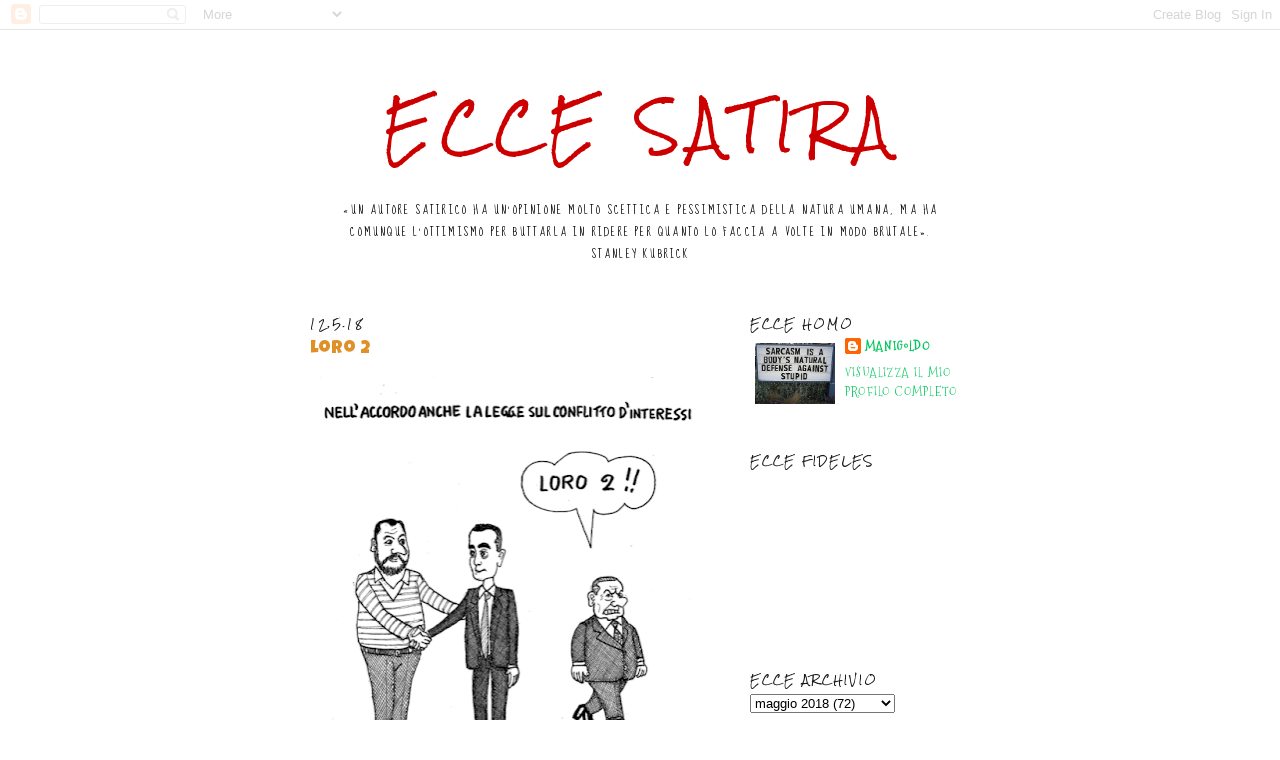

--- FILE ---
content_type: text/html; charset=UTF-8
request_url: http://eccesatira.blogspot.com/2018/05/loro-2.html
body_size: 26539
content:
<!DOCTYPE html>
<html dir='ltr' xmlns='http://www.w3.org/1999/xhtml' xmlns:b='http://www.google.com/2005/gml/b' xmlns:data='http://www.google.com/2005/gml/data' xmlns:expr='http://www.google.com/2005/gml/expr'>
<head>
<link href='https://www.blogger.com/static/v1/widgets/2944754296-widget_css_bundle.css' rel='stylesheet' type='text/css'/>
<meta content='text/html; charset=UTF-8' http-equiv='Content-Type'/>
<meta content='blogger' name='generator'/>
<link href='http://eccesatira.blogspot.com/favicon.ico' rel='icon' type='image/x-icon'/>
<link href='http://eccesatira.blogspot.com/2018/05/loro-2.html' rel='canonical'/>
<link rel="alternate" type="application/atom+xml" title="Ecce Satira - Atom" href="http://eccesatira.blogspot.com/feeds/posts/default" />
<link rel="alternate" type="application/rss+xml" title="Ecce Satira - RSS" href="http://eccesatira.blogspot.com/feeds/posts/default?alt=rss" />
<link rel="service.post" type="application/atom+xml" title="Ecce Satira - Atom" href="https://www.blogger.com/feeds/4939705253607405934/posts/default" />

<link rel="alternate" type="application/atom+xml" title="Ecce Satira - Atom" href="http://eccesatira.blogspot.com/feeds/2448994794558256718/comments/default" />
<!--Can't find substitution for tag [blog.ieCssRetrofitLinks]-->
<link href='https://blogger.googleusercontent.com/img/b/R29vZ2xl/AVvXsEh9tKbn0ofuP0_dwAjSe_cYodRm0mvqNNtxRPnfuBtxx1LkbBQsFfYzgD97DzWHY6BDToxmKSkCHnUrHdf2mFSmNZxGNWkFDg5CV2Y8w1HXHV1F60GuktJfr1rsyRHRX_Xa0SIXo6OHZsk/s400/32294051_1639779429463138_1502470407289044992_n.png' rel='image_src'/>
<meta content='http://eccesatira.blogspot.com/2018/05/loro-2.html' property='og:url'/>
<meta content='Loro 2' property='og:title'/>
<meta content='   *  ' property='og:description'/>
<meta content='https://blogger.googleusercontent.com/img/b/R29vZ2xl/AVvXsEh9tKbn0ofuP0_dwAjSe_cYodRm0mvqNNtxRPnfuBtxx1LkbBQsFfYzgD97DzWHY6BDToxmKSkCHnUrHdf2mFSmNZxGNWkFDg5CV2Y8w1HXHV1F60GuktJfr1rsyRHRX_Xa0SIXo6OHZsk/w1200-h630-p-k-no-nu/32294051_1639779429463138_1502470407289044992_n.png' property='og:image'/>
<title>Ecce Satira: Loro 2</title>
<style type='text/css'>@font-face{font-family:'Luckiest Guy';font-style:normal;font-weight:400;font-display:swap;src:url(//fonts.gstatic.com/s/luckiestguy/v25/_gP_1RrxsjcxVyin9l9n_j2hQ952ijl7aSqP.woff2)format('woff2');unicode-range:U+0100-02BA,U+02BD-02C5,U+02C7-02CC,U+02CE-02D7,U+02DD-02FF,U+0304,U+0308,U+0329,U+1D00-1DBF,U+1E00-1E9F,U+1EF2-1EFF,U+2020,U+20A0-20AB,U+20AD-20C0,U+2113,U+2C60-2C7F,U+A720-A7FF;}@font-face{font-family:'Luckiest Guy';font-style:normal;font-weight:400;font-display:swap;src:url(//fonts.gstatic.com/s/luckiestguy/v25/_gP_1RrxsjcxVyin9l9n_j2hTd52ijl7aQ.woff2)format('woff2');unicode-range:U+0000-00FF,U+0131,U+0152-0153,U+02BB-02BC,U+02C6,U+02DA,U+02DC,U+0304,U+0308,U+0329,U+2000-206F,U+20AC,U+2122,U+2191,U+2193,U+2212,U+2215,U+FEFF,U+FFFD;}@font-face{font-family:'Mountains of Christmas';font-style:normal;font-weight:400;font-display:swap;src:url(//fonts.gstatic.com/s/mountainsofchristmas/v24/3y9w6a4zcCnn5X0FDyrKi2ZRUBIy8uxoUo7eDNGsMdFqNpY.woff2)format('woff2');unicode-range:U+0000-00FF,U+0131,U+0152-0153,U+02BB-02BC,U+02C6,U+02DA,U+02DC,U+0304,U+0308,U+0329,U+2000-206F,U+20AC,U+2122,U+2191,U+2193,U+2212,U+2215,U+FEFF,U+FFFD;}@font-face{font-family:'Rock Salt';font-style:normal;font-weight:400;font-display:swap;src:url(//fonts.gstatic.com/s/rocksalt/v24/MwQ0bhv11fWD6QsAVOZrt0M6p7NGrQ.woff2)format('woff2');unicode-range:U+0000-00FF,U+0131,U+0152-0153,U+02BB-02BC,U+02C6,U+02DA,U+02DC,U+0304,U+0308,U+0329,U+2000-206F,U+20AC,U+2122,U+2191,U+2193,U+2212,U+2215,U+FEFF,U+FFFD;}@font-face{font-family:'Sue Ellen Francisco';font-style:normal;font-weight:400;font-display:swap;src:url(//fonts.gstatic.com/s/sueellenfrancisco/v22/wXK3E20CsoJ9j1DDkjHcQ5ZL8xRaxru9no1P23in5H8.woff2)format('woff2');unicode-range:U+0000-00FF,U+0131,U+0152-0153,U+02BB-02BC,U+02C6,U+02DA,U+02DC,U+0304,U+0308,U+0329,U+2000-206F,U+20AC,U+2122,U+2191,U+2193,U+2212,U+2215,U+FEFF,U+FFFD;}</style>
<style id='page-skin-1' type='text/css'><!--
/*
-----------------------------------------------
Blogger Template Style
Name:     Minima
Date:     26 Feb 2004
Updated by: Blogger Team
----------------------------------------------- */
#navbar-iframe{opacity:0.2;filter:alpha(Opacity=0)}
#navbar-iframe:hover{opacity:0.5;filter:alpha(Opacity=100, FinishedOpacity=50)}
/* Variable definitions
====================
<Variable name="bgcolor" description="Page Background Color"
type="color" default="#fff">
<Variable name="textcolor" description="Text Color"
type="color" default="#333">
<Variable name="linkcolor" description="Link Color"
type="color" default="#58a">
<Variable name="pagetitlecolor" description="Blog Title Color"
type="color" default="#666">
<Variable name="descriptioncolor" description="Blog Description Color"
type="color" default="#999">
<Variable name="titlecolor" description="Post Title Color"
type="color" default="#c60">
<Variable name="bordercolor" description="Border Color"
type="color" default="#ccc">
<Variable name="sidebarcolor" description="Sidebar Title Color"
type="color" default="#999">
<Variable name="sidebartextcolor" description="Sidebar Text Color"
type="color" default="#666">
<Variable name="visitedlinkcolor" description="Visited Link Color"
type="color" default="#999">
<Variable name="bodyfont" description="Text Font"
type="font" default="normal normal 100% Georgia, Serif">
<Variable name="headerfont" description="Sidebar Title Font"
type="font"
default="normal normal 78% 'Trebuchet MS',Trebuchet,Arial,Verdana,Sans-serif">
<Variable name="pagetitlefont" description="Blog Title Font"
type="font"
default="normal normal 200% Georgia, Serif">
<Variable name="descriptionfont" description="Blog Description Font"
type="font"
default="normal normal 78% 'Trebuchet MS', Trebuchet, Arial, Verdana, Sans-serif">
<Variable name="postfooterfont" description="Post Footer Font"
type="font"
default="normal normal 78% 'Trebuchet MS', Trebuchet, Arial, Verdana, Sans-serif">
<Variable name="startSide" description="Side where text starts in blog language"
type="automatic" default="left">
<Variable name="endSide" description="Side where text ends in blog language"
type="automatic" default="right">
*/
/* Use this with templates/template-twocol.html */
body {
background:transparent;
margin:0;
color:#999999;
font:x-small Georgia Serif;
font-size/* */:/**/small;
font-size: /**/small;
text-align: center;
}
a:link {
color:#00c65c;
text-decoration:none;
}
a:visited {
color:#00c65b;
text-decoration:none;
}
a:hover {
color:#df9127;
text-decoration:underline;
}
a img {
border-width:0;
}
/* Header
-----------------------------------------------
*/
#header-wrapper {
width:660px;
margin:0 auto 10px;
border:1px solid transparent;
}
#header-inner {
background-position: center;
margin-left: auto;
margin-right: auto;
}
#header {
margin: 5px;
border: 1px solid transparent;
text-align: center;
color:#cc0000;
}
#header h1 {
margin:5px 5px 0;
padding:15px 20px .25em;
line-height:1.2em;
text-transform:uppercase;
letter-spacing:.2em;
font: normal normal 50px Rock Salt;
}
#header a {
color:#cc0000;
text-decoration:none;
}
#header a:hover {
color:#cc0000;
}
#header .description {
margin:0 5px 5px;
padding:0 20px 15px;
max-width:700px;
text-transform:uppercase;
letter-spacing:.2em;
line-height: 1.4em;
font: normal normal 11px Sue Ellen Francisco;
color: #000000;
}
#header img {
margin-left: auto;
margin-right: auto;
}
/* Outer-Wrapper
----------------------------------------------- */
#outer-wrapper {
width: 660px;
margin:0 auto;
padding:10px;
text-align:left;
font: normal normal 13px Luckiest Guy;
}
#main-wrapper {
width: 410px;
float: left;
word-wrap: break-word; /* fix for long text breaking sidebar float in IE */
overflow: hidden;     /* fix for long non-text content breaking IE sidebar float */
}
#sidebar-wrapper {
width: 220px;
float: right;
word-wrap: break-word; /* fix for long text breaking sidebar float in IE */
overflow: hidden;      /* fix for long non-text content breaking IE sidebar float */
}
/* Headings
----------------------------------------------- */
h2 {
margin:1.5em 0 .75em;
font:normal normal 78% Rock Salt;
line-height: 1.4em;
text-transform:uppercase;
letter-spacing:.2em;
color:#191919;
}
/* Posts
-----------------------------------------------
*/
h2.date-header {
margin:1.5em 0 .5em;
}
.post {
margin:.5em 0 1.5em;
border-bottom:1px dotted transparent;
padding-bottom:1.5em;
}
.post h3 {
margin:.25em 0 0;
padding:0 0 4px;
font-size:140%;
font-weight:normal;
line-height:1.4em;
color:#df9127;
}
.post h3 a, .post h3 a:visited, .post h3 strong {
display:block;
text-decoration:none;
color:#df9127;
font-weight:normal;
}
.post h3 strong, .post h3 a:hover {
color:#999999;
}
.post-body {
margin:0 0 .75em;
line-height:1.6em;
}
.post-body blockquote {
line-height:1.3em;
}
.post-footer {
margin: .75em 0;
color:#191919;
text-transform:uppercase;
letter-spacing:.1em;
font: normal normal 12px Mountains of Christmas;
line-height: 1.4em;
}
.comment-link {
margin-left:.6em;
}
.post img, table.tr-caption-container {
padding:4px;
border:1px solid transparent;
}
.tr-caption-container img {
border: none;
padding: 0;
}
.post blockquote {
margin:1em 20px;
}
.post blockquote p {
margin:.75em 0;
}
/* Comments
----------------------------------------------- */
#comments h4 {
margin:1em 0;
font-weight: bold;
line-height: 1.4em;
text-transform:uppercase;
letter-spacing:.2em;
color: #191919;
}
#comments-block {
margin:1em 0 1.5em;
line-height:1.6em;
}
#comments-block .comment-author {
margin:.5em 0;
}
#comments-block .comment-body {
margin:.25em 0 0;
}
#comments-block .comment-footer {
margin:-.25em 0 2em;
line-height: 1.4em;
text-transform:uppercase;
letter-spacing:.1em;
}
#comments-block .comment-body p {
margin:0 0 .75em;
}
.deleted-comment {
font-style:italic;
color:gray;
}
#blog-pager-newer-link {
float: left;
}
#blog-pager-older-link {
float: right;
}
#blog-pager {
text-align: center;
}
.feed-links {
clear: both;
line-height: 2.5em;
}
/* Sidebar Content
----------------------------------------------- */
.sidebar {
color: #cc0000;
line-height: 1.5em;
}
.sidebar ul {
list-style:none;
margin:0 0 0;
padding:0 0 0;
}
.sidebar li {
margin:0;
padding-top:0;
padding-right:0;
padding-bottom:.25em;
padding-left:15px;
text-indent:-15px;
line-height:1.5em;
}
.sidebar .widget, .main .widget {
border-bottom:1px dotted transparent;
margin:0 0 1.5em;
padding:0 0 1.5em;
}
.main .Blog {
border-bottom-width: 0;
}
/* Profile
----------------------------------------------- */
.profile-img {
float: left;
margin-top: 0;
margin-right: 5px;
margin-bottom: 5px;
margin-left: 0;
padding: 4px;
border: 1px solid transparent;
}
.profile-data {
margin:0;
text-transform:uppercase;
letter-spacing:.1em;
font: normal normal 12px Mountains of Christmas;
color: #191919;
font-weight: bold;
line-height: 1.6em;
}
.profile-datablock {
margin:.5em 0 .5em;
}
.profile-textblock {
margin: 0.5em 0;
line-height: 1.6em;
}
.profile-link {
font: normal normal 12px Mountains of Christmas;
text-transform: uppercase;
letter-spacing: .1em;
}
/* Footer
----------------------------------------------- */
#footer {
width:660px;
clear:both;
margin:0 auto;
padding-top:15px;
line-height: 1.6em;
text-transform:uppercase;
letter-spacing:.1em;
text-align: center;
}

--></style>
<!--Articoli correlati con anteprima script e stile inizio-->
<style type='text/css'> 
#related-posts { 
float:center; 
text-transform:none; 
height:100%; 
min-height:100%; 
padding-top:5px; 
padding-left:5px; 
}

#related-posts h2{ 
font-size: 1.6em; 
font-weight: bold; 
color: black; 
font-family: Georgia, &#8220;Times New Roman&#8221;, Times, serif; 
margin-bottom: 0.75em; 
margin-top: 0em; 
padding-top: 0em; 
} 
#related-posts a{ 
color:black; 
} 
#related-posts a:hover{ 
color:black; 
}

#related-posts  a:hover { 
background-color:#d4eaf2; 
} 
</style>
<script src='http://sites.google.com/site/creareblog/script-blog/articolicorrelati2.js?attredirects=0&d=1' type='text/javascript'></script>
<!--Articoli correlati con anteprima script e stile fine-->
<meta content='4ea9947c115e02fb-cd995b753fe451ea-ga1e2e0304d073c2c-17' name='google-translate-customization'/>
<link href='https://www.blogger.com/dyn-css/authorization.css?targetBlogID=4939705253607405934&amp;zx=26c51122-2d17-42be-bd61-548da93d9084' media='none' onload='if(media!=&#39;all&#39;)media=&#39;all&#39;' rel='stylesheet'/><noscript><link href='https://www.blogger.com/dyn-css/authorization.css?targetBlogID=4939705253607405934&amp;zx=26c51122-2d17-42be-bd61-548da93d9084' rel='stylesheet'/></noscript>
<meta name='google-adsense-platform-account' content='ca-host-pub-1556223355139109'/>
<meta name='google-adsense-platform-domain' content='blogspot.com'/>

</head>
<body>
<div class='navbar section' id='navbar'><div class='widget Navbar' data-version='1' id='Navbar1'><script type="text/javascript">
    function setAttributeOnload(object, attribute, val) {
      if(window.addEventListener) {
        window.addEventListener('load',
          function(){ object[attribute] = val; }, false);
      } else {
        window.attachEvent('onload', function(){ object[attribute] = val; });
      }
    }
  </script>
<div id="navbar-iframe-container"></div>
<script type="text/javascript" src="https://apis.google.com/js/platform.js"></script>
<script type="text/javascript">
      gapi.load("gapi.iframes:gapi.iframes.style.bubble", function() {
        if (gapi.iframes && gapi.iframes.getContext) {
          gapi.iframes.getContext().openChild({
              url: 'https://www.blogger.com/navbar/4939705253607405934?po\x3d2448994794558256718\x26origin\x3dhttp://eccesatira.blogspot.com',
              where: document.getElementById("navbar-iframe-container"),
              id: "navbar-iframe"
          });
        }
      });
    </script><script type="text/javascript">
(function() {
var script = document.createElement('script');
script.type = 'text/javascript';
script.src = '//pagead2.googlesyndication.com/pagead/js/google_top_exp.js';
var head = document.getElementsByTagName('head')[0];
if (head) {
head.appendChild(script);
}})();
</script>
</div></div>
<div id='outer-wrapper'><div id='wrap2'>
<!-- skip links for text browsers -->
<span id='skiplinks' style='display:none;'>
<a href='#main'>skip to main </a> |
      <a href='#sidebar'>skip to sidebar</a>
</span>
<div id='header-wrapper'>
<div class='header section' id='header'><div class='widget Header' data-version='1' id='Header1'>
<div id='header-inner'>
<div class='titlewrapper'>
<h1 class='title'>
<a href='http://eccesatira.blogspot.com/'>
Ecce Satira
</a>
</h1>
</div>
<div class='descriptionwrapper'>
<p class='description'><span>&#171;Un autore satirico ha un'opinione molto scettica e pessimistica della natura umana, ma ha comunque l'ottimismo per buttarla in ridere per quanto lo faccia a volte in modo brutale&#187;. Stanley Kubrick</span></p>
</div>
</div>
</div></div>
</div>
<div id='content-wrapper'>
<div id='crosscol-wrapper' style='text-align:center'>
<div class='crosscol no-items section' id='crosscol'></div>
</div>
<div id='main-wrapper'>
<div class='main section' id='main'><div class='widget Blog' data-version='1' id='Blog1'>
<div class='blog-posts hfeed'>

          <div class="date-outer">
        
<h2 class='date-header'><span>12.5.18</span></h2>

          <div class="date-posts">
        
<div class='post-outer'>
<div class='post hentry'>
<a name='2448994794558256718'></a>
<h3 class='post-title entry-title'>
Loro 2
</h3>
<div class='post-header'>
<div class='post-header-line-1'></div>
</div>
<div class='post-body entry-content'>
<div class="separator" style="clear: both; text-align: center;">
<a href="https://blogger.googleusercontent.com/img/b/R29vZ2xl/AVvXsEh9tKbn0ofuP0_dwAjSe_cYodRm0mvqNNtxRPnfuBtxx1LkbBQsFfYzgD97DzWHY6BDToxmKSkCHnUrHdf2mFSmNZxGNWkFDg5CV2Y8w1HXHV1F60GuktJfr1rsyRHRX_Xa0SIXo6OHZsk/s1600/32294051_1639779429463138_1502470407289044992_n.png" imageanchor="1" style="clear: left; float: left; margin-bottom: 1em; margin-right: 1em;"><img border="0" data-original-height="632" data-original-width="603" height="400" src="https://blogger.googleusercontent.com/img/b/R29vZ2xl/AVvXsEh9tKbn0ofuP0_dwAjSe_cYodRm0mvqNNtxRPnfuBtxx1LkbBQsFfYzgD97DzWHY6BDToxmKSkCHnUrHdf2mFSmNZxGNWkFDg5CV2Y8w1HXHV1F60GuktJfr1rsyRHRX_Xa0SIXo6OHZsk/s400/32294051_1639779429463138_1502470407289044992_n.png" width="381" /></a></div>
<div style="text-align: center;">
<a href="https://www.huffingtonpost.it/2018/05/11/marco-travaglio-la-grande-lezione-di-loro-2-per-di-maio-e-salvini-mai-pensare-di-essere-piu-furbi-di-silvio_a_23432283/" target="_blank"><span style="color: #cc0000; font-family: Verdana, sans-serif; font-size: x-large;">*</span></a></div>
<div style='clear: both;'></div>
</div>
<div class='post-footer'>
<div class='post-footer-line post-footer-line-1'><span class='post-icons'>
<div id='related-posts'>
<script src='/feeds/posts/default/-/GIANNELLI?alt=json-in-script&callback=related_results_labels_thumbs&max-results=6' type='text/javascript'></script>
<script type='text/javascript'> 
var currentposturl="http://eccesatira.blogspot.com/2018/05/loro-2.html"; 
var maxresults=4; 
var relatedpoststitle="Ecce Bis"; 
removeRelatedDuplicates_thumbs(); 
printRelatedLabels_thumbs(); 
</script>
</div><div style='clear:both'></div>
<span class='item-control blog-admin pid-1345214247'>
<a href='https://www.blogger.com/post-edit.g?blogID=4939705253607405934&postID=2448994794558256718&from=pencil' title='Modifica post'>
<img alt='' class='icon-action' height='18' src='https://resources.blogblog.com/img/icon18_edit_allbkg.gif' width='18'/>
</a>
</span>
</span>
<div class='post-share-buttons'>
</div>
</div>
<div class='post-footer-line post-footer-line-2'><span class='post-comment-link'>
</span>
<span class='post-labels'>
Etichette:
<a href='http://eccesatira.blogspot.com/search/label/GIANNELLI' rel='tag'>GIANNELLI</a>
</span>
</div>
<div class='post-footer-line post-footer-line-3'></div>
</div>
</div>
<div class='comments' id='comments'>
<a name='comments'></a>
<h4>Nessun commento:</h4>
<div id='Blog1_comments-block-wrapper'>
<dl class='avatar-comment-indent' id='comments-block'>
</dl>
</div>
<p class='comment-footer'>
<a href='https://www.blogger.com/comment/fullpage/post/4939705253607405934/2448994794558256718' onclick='javascript:window.open(this.href, "bloggerPopup", "toolbar=0,location=0,statusbar=1,menubar=0,scrollbars=yes,width=640,height=500"); return false;'>Posta un commento</a>
</p>
</div>
</div>

        </div></div>
      
</div>
<div class='blog-pager' id='blog-pager'>
<span id='blog-pager-newer-link'>
<a class='blog-pager-newer-link' href='http://eccesatira.blogspot.com/2018/05/nomen-omen.html' id='Blog1_blog-pager-newer-link' title='Post più recente'>Post più recente</a>
</span>
<span id='blog-pager-older-link'>
<a class='blog-pager-older-link' href='http://eccesatira.blogspot.com/2018/05/premier-terzo.html' id='Blog1_blog-pager-older-link' title='Post più vecchio'>Post più vecchio</a>
</span>
<a class='home-link' href='http://eccesatira.blogspot.com/'>Home page</a>
</div>
<div class='clear'></div>
<div class='post-feeds'>
<div class='feed-links'>
Iscriviti a:
<a class='feed-link' href='http://eccesatira.blogspot.com/feeds/2448994794558256718/comments/default' target='_blank' type='application/atom+xml'>Commenti sul post (Atom)</a>
</div>
</div>
</div></div>
</div>
<div id='sidebar-wrapper'>
<div class='sidebar section' id='sidebar'><div class='widget Profile' data-version='1' id='Profile1'>
<h2>Ecce Homo</h2>
<div class='widget-content'>
<a href='https://www.blogger.com/profile/07563732153894036312'><img alt='La mia foto' class='profile-img' height='61' src='//blogger.googleusercontent.com/img/b/R29vZ2xl/AVvXsEildBt64k4t0v8uVCVeBVcmBwvKqiEQcFMLDBkphi7oJ6Wfuai70Fn_vVXuknfSDqKTNIe7qjeQ_8N4wvVMhclMdpvuKIJq7sCm7HWWcZTLrAyBHQWS2uSIunvDTV78Cno/s220/sarcasm-.jpg' width='80'/></a>
<dl class='profile-datablock'>
<dt class='profile-data'>
<a class='profile-name-link g-profile' href='https://www.blogger.com/profile/07563732153894036312' rel='author' style='background-image: url(//www.blogger.com/img/logo-16.png);'>
manig0ldo
</a>
</dt>
</dl>
<a class='profile-link' href='https://www.blogger.com/profile/07563732153894036312' rel='author'>Visualizza il mio profilo completo</a>
<div class='clear'></div>
</div>
</div><div class='widget Followers' data-version='1' id='Followers2'>
<h2 class='title'>Ecce Fideles</h2>
<div class='widget-content'>
<div id='Followers2-wrapper'>
<div style='margin-right:2px;'>
<div><script type="text/javascript" src="https://apis.google.com/js/platform.js"></script>
<div id="followers-iframe-container"></div>
<script type="text/javascript">
    window.followersIframe = null;
    function followersIframeOpen(url) {
      gapi.load("gapi.iframes", function() {
        if (gapi.iframes && gapi.iframes.getContext) {
          window.followersIframe = gapi.iframes.getContext().openChild({
            url: url,
            where: document.getElementById("followers-iframe-container"),
            messageHandlersFilter: gapi.iframes.CROSS_ORIGIN_IFRAMES_FILTER,
            messageHandlers: {
              '_ready': function(obj) {
                window.followersIframe.getIframeEl().height = obj.height;
              },
              'reset': function() {
                window.followersIframe.close();
                followersIframeOpen("https://www.blogger.com/followers/frame/4939705253607405934?colors\x3dCgt0cmFuc3BhcmVudBILdHJhbnNwYXJlbnQaByNjYzAwMDAiByMwMGM2NWMqC3RyYW5zcGFyZW50MgcjZGY5MTI3OgcjY2MwMDAwQgcjMDBjNjVjSgcjMDAwMDAwUgcjMDBjNjVjWgt0cmFuc3BhcmVudA%3D%3D\x26pageSize\x3d21\x26hl\x3dit\x26origin\x3dhttp://eccesatira.blogspot.com");
              },
              'open': function(url) {
                window.followersIframe.close();
                followersIframeOpen(url);
              }
            }
          });
        }
      });
    }
    followersIframeOpen("https://www.blogger.com/followers/frame/4939705253607405934?colors\x3dCgt0cmFuc3BhcmVudBILdHJhbnNwYXJlbnQaByNjYzAwMDAiByMwMGM2NWMqC3RyYW5zcGFyZW50MgcjZGY5MTI3OgcjY2MwMDAwQgcjMDBjNjVjSgcjMDAwMDAwUgcjMDBjNjVjWgt0cmFuc3BhcmVudA%3D%3D\x26pageSize\x3d21\x26hl\x3dit\x26origin\x3dhttp://eccesatira.blogspot.com");
  </script></div>
</div>
</div>
<div class='clear'></div>
</div>
</div><div class='widget BlogArchive' data-version='1' id='BlogArchive1'>
<h2>Ecce Archivio</h2>
<div class='widget-content'>
<div id='ArchiveList'>
<div id='BlogArchive1_ArchiveList'>
<select id='BlogArchive1_ArchiveMenu'>
<option value=''>Ecce Archivio</option>
<option value='http://eccesatira.blogspot.com/2026/01/'>gennaio 2026 (44)</option>
<option value='http://eccesatira.blogspot.com/2025/12/'>dicembre 2025 (36)</option>
<option value='http://eccesatira.blogspot.com/2025/11/'>novembre 2025 (29)</option>
<option value='http://eccesatira.blogspot.com/2025/10/'>ottobre 2025 (26)</option>
<option value='http://eccesatira.blogspot.com/2025/09/'>settembre 2025 (27)</option>
<option value='http://eccesatira.blogspot.com/2025/08/'>agosto 2025 (24)</option>
<option value='http://eccesatira.blogspot.com/2025/07/'>luglio 2025 (21)</option>
<option value='http://eccesatira.blogspot.com/2025/06/'>giugno 2025 (36)</option>
<option value='http://eccesatira.blogspot.com/2025/05/'>maggio 2025 (18)</option>
<option value='http://eccesatira.blogspot.com/2025/04/'>aprile 2025 (47)</option>
<option value='http://eccesatira.blogspot.com/2025/03/'>marzo 2025 (46)</option>
<option value='http://eccesatira.blogspot.com/2025/02/'>febbraio 2025 (38)</option>
<option value='http://eccesatira.blogspot.com/2025/01/'>gennaio 2025 (44)</option>
<option value='http://eccesatira.blogspot.com/2024/12/'>dicembre 2024 (27)</option>
<option value='http://eccesatira.blogspot.com/2024/11/'>novembre 2024 (31)</option>
<option value='http://eccesatira.blogspot.com/2024/10/'>ottobre 2024 (35)</option>
<option value='http://eccesatira.blogspot.com/2024/09/'>settembre 2024 (39)</option>
<option value='http://eccesatira.blogspot.com/2024/08/'>agosto 2024 (14)</option>
<option value='http://eccesatira.blogspot.com/2024/07/'>luglio 2024 (19)</option>
<option value='http://eccesatira.blogspot.com/2024/06/'>giugno 2024 (28)</option>
<option value='http://eccesatira.blogspot.com/2024/05/'>maggio 2024 (38)</option>
<option value='http://eccesatira.blogspot.com/2024/04/'>aprile 2024 (38)</option>
<option value='http://eccesatira.blogspot.com/2024/03/'>marzo 2024 (37)</option>
<option value='http://eccesatira.blogspot.com/2024/02/'>febbraio 2024 (28)</option>
<option value='http://eccesatira.blogspot.com/2024/01/'>gennaio 2024 (27)</option>
<option value='http://eccesatira.blogspot.com/2023/12/'>dicembre 2023 (2)</option>
<option value='http://eccesatira.blogspot.com/2023/11/'>novembre 2023 (10)</option>
<option value='http://eccesatira.blogspot.com/2023/10/'>ottobre 2023 (20)</option>
<option value='http://eccesatira.blogspot.com/2023/09/'>settembre 2023 (27)</option>
<option value='http://eccesatira.blogspot.com/2023/08/'>agosto 2023 (25)</option>
<option value='http://eccesatira.blogspot.com/2023/07/'>luglio 2023 (24)</option>
<option value='http://eccesatira.blogspot.com/2023/06/'>giugno 2023 (48)</option>
<option value='http://eccesatira.blogspot.com/2023/05/'>maggio 2023 (36)</option>
<option value='http://eccesatira.blogspot.com/2023/04/'>aprile 2023 (49)</option>
<option value='http://eccesatira.blogspot.com/2023/03/'>marzo 2023 (41)</option>
<option value='http://eccesatira.blogspot.com/2023/02/'>febbraio 2023 (50)</option>
<option value='http://eccesatira.blogspot.com/2023/01/'>gennaio 2023 (30)</option>
<option value='http://eccesatira.blogspot.com/2022/12/'>dicembre 2022 (26)</option>
<option value='http://eccesatira.blogspot.com/2022/11/'>novembre 2022 (58)</option>
<option value='http://eccesatira.blogspot.com/2022/10/'>ottobre 2022 (90)</option>
<option value='http://eccesatira.blogspot.com/2022/09/'>settembre 2022 (54)</option>
<option value='http://eccesatira.blogspot.com/2022/08/'>agosto 2022 (28)</option>
<option value='http://eccesatira.blogspot.com/2022/07/'>luglio 2022 (54)</option>
<option value='http://eccesatira.blogspot.com/2022/06/'>giugno 2022 (35)</option>
<option value='http://eccesatira.blogspot.com/2022/05/'>maggio 2022 (50)</option>
<option value='http://eccesatira.blogspot.com/2022/04/'>aprile 2022 (54)</option>
<option value='http://eccesatira.blogspot.com/2022/03/'>marzo 2022 (65)</option>
<option value='http://eccesatira.blogspot.com/2022/02/'>febbraio 2022 (68)</option>
<option value='http://eccesatira.blogspot.com/2022/01/'>gennaio 2022 (81)</option>
<option value='http://eccesatira.blogspot.com/2021/12/'>dicembre 2021 (45)</option>
<option value='http://eccesatira.blogspot.com/2021/11/'>novembre 2021 (55)</option>
<option value='http://eccesatira.blogspot.com/2021/10/'>ottobre 2021 (74)</option>
<option value='http://eccesatira.blogspot.com/2021/09/'>settembre 2021 (38)</option>
<option value='http://eccesatira.blogspot.com/2021/08/'>agosto 2021 (11)</option>
<option value='http://eccesatira.blogspot.com/2021/07/'>luglio 2021 (9)</option>
<option value='http://eccesatira.blogspot.com/2021/06/'>giugno 2021 (21)</option>
<option value='http://eccesatira.blogspot.com/2021/05/'>maggio 2021 (13)</option>
<option value='http://eccesatira.blogspot.com/2021/04/'>aprile 2021 (29)</option>
<option value='http://eccesatira.blogspot.com/2021/03/'>marzo 2021 (42)</option>
<option value='http://eccesatira.blogspot.com/2021/02/'>febbraio 2021 (82)</option>
<option value='http://eccesatira.blogspot.com/2021/01/'>gennaio 2021 (77)</option>
<option value='http://eccesatira.blogspot.com/2020/12/'>dicembre 2020 (32)</option>
<option value='http://eccesatira.blogspot.com/2020/11/'>novembre 2020 (40)</option>
<option value='http://eccesatira.blogspot.com/2020/10/'>ottobre 2020 (45)</option>
<option value='http://eccesatira.blogspot.com/2020/09/'>settembre 2020 (23)</option>
<option value='http://eccesatira.blogspot.com/2020/08/'>agosto 2020 (23)</option>
<option value='http://eccesatira.blogspot.com/2020/07/'>luglio 2020 (32)</option>
<option value='http://eccesatira.blogspot.com/2020/06/'>giugno 2020 (13)</option>
<option value='http://eccesatira.blogspot.com/2020/05/'>maggio 2020 (23)</option>
<option value='http://eccesatira.blogspot.com/2020/04/'>aprile 2020 (39)</option>
<option value='http://eccesatira.blogspot.com/2020/03/'>marzo 2020 (22)</option>
<option value='http://eccesatira.blogspot.com/2020/02/'>febbraio 2020 (13)</option>
<option value='http://eccesatira.blogspot.com/2020/01/'>gennaio 2020 (14)</option>
<option value='http://eccesatira.blogspot.com/2019/12/'>dicembre 2019 (13)</option>
<option value='http://eccesatira.blogspot.com/2019/11/'>novembre 2019 (41)</option>
<option value='http://eccesatira.blogspot.com/2019/10/'>ottobre 2019 (61)</option>
<option value='http://eccesatira.blogspot.com/2019/09/'>settembre 2019 (74)</option>
<option value='http://eccesatira.blogspot.com/2019/08/'>agosto 2019 (42)</option>
<option value='http://eccesatira.blogspot.com/2019/07/'>luglio 2019 (37)</option>
<option value='http://eccesatira.blogspot.com/2019/06/'>giugno 2019 (37)</option>
<option value='http://eccesatira.blogspot.com/2019/05/'>maggio 2019 (41)</option>
<option value='http://eccesatira.blogspot.com/2019/04/'>aprile 2019 (58)</option>
<option value='http://eccesatira.blogspot.com/2019/03/'>marzo 2019 (69)</option>
<option value='http://eccesatira.blogspot.com/2019/02/'>febbraio 2019 (63)</option>
<option value='http://eccesatira.blogspot.com/2019/01/'>gennaio 2019 (71)</option>
<option value='http://eccesatira.blogspot.com/2018/12/'>dicembre 2018 (47)</option>
<option value='http://eccesatira.blogspot.com/2018/11/'>novembre 2018 (89)</option>
<option value='http://eccesatira.blogspot.com/2018/10/'>ottobre 2018 (87)</option>
<option value='http://eccesatira.blogspot.com/2018/09/'>settembre 2018 (91)</option>
<option value='http://eccesatira.blogspot.com/2018/08/'>agosto 2018 (45)</option>
<option value='http://eccesatira.blogspot.com/2018/07/'>luglio 2018 (53)</option>
<option value='http://eccesatira.blogspot.com/2018/06/'>giugno 2018 (45)</option>
<option value='http://eccesatira.blogspot.com/2018/05/'>maggio 2018 (72)</option>
<option value='http://eccesatira.blogspot.com/2018/04/'>aprile 2018 (70)</option>
<option value='http://eccesatira.blogspot.com/2018/03/'>marzo 2018 (84)</option>
<option value='http://eccesatira.blogspot.com/2018/02/'>febbraio 2018 (88)</option>
<option value='http://eccesatira.blogspot.com/2018/01/'>gennaio 2018 (94)</option>
<option value='http://eccesatira.blogspot.com/2017/12/'>dicembre 2017 (96)</option>
<option value='http://eccesatira.blogspot.com/2017/11/'>novembre 2017 (79)</option>
<option value='http://eccesatira.blogspot.com/2017/10/'>ottobre 2017 (72)</option>
<option value='http://eccesatira.blogspot.com/2017/09/'>settembre 2017 (77)</option>
<option value='http://eccesatira.blogspot.com/2017/08/'>agosto 2017 (27)</option>
<option value='http://eccesatira.blogspot.com/2017/07/'>luglio 2017 (59)</option>
<option value='http://eccesatira.blogspot.com/2017/06/'>giugno 2017 (66)</option>
<option value='http://eccesatira.blogspot.com/2017/05/'>maggio 2017 (74)</option>
<option value='http://eccesatira.blogspot.com/2017/04/'>aprile 2017 (87)</option>
<option value='http://eccesatira.blogspot.com/2017/03/'>marzo 2017 (91)</option>
<option value='http://eccesatira.blogspot.com/2017/02/'>febbraio 2017 (83)</option>
<option value='http://eccesatira.blogspot.com/2017/01/'>gennaio 2017 (91)</option>
<option value='http://eccesatira.blogspot.com/2016/12/'>dicembre 2016 (84)</option>
<option value='http://eccesatira.blogspot.com/2016/11/'>novembre 2016 (88)</option>
<option value='http://eccesatira.blogspot.com/2016/10/'>ottobre 2016 (88)</option>
<option value='http://eccesatira.blogspot.com/2016/09/'>settembre 2016 (95)</option>
<option value='http://eccesatira.blogspot.com/2016/08/'>agosto 2016 (52)</option>
<option value='http://eccesatira.blogspot.com/2016/07/'>luglio 2016 (79)</option>
<option value='http://eccesatira.blogspot.com/2016/06/'>giugno 2016 (96)</option>
<option value='http://eccesatira.blogspot.com/2016/05/'>maggio 2016 (90)</option>
<option value='http://eccesatira.blogspot.com/2016/04/'>aprile 2016 (112)</option>
<option value='http://eccesatira.blogspot.com/2016/03/'>marzo 2016 (85)</option>
<option value='http://eccesatira.blogspot.com/2016/02/'>febbraio 2016 (74)</option>
<option value='http://eccesatira.blogspot.com/2016/01/'>gennaio 2016 (85)</option>
<option value='http://eccesatira.blogspot.com/2015/12/'>dicembre 2015 (68)</option>
<option value='http://eccesatira.blogspot.com/2015/11/'>novembre 2015 (71)</option>
<option value='http://eccesatira.blogspot.com/2015/10/'>ottobre 2015 (97)</option>
<option value='http://eccesatira.blogspot.com/2015/09/'>settembre 2015 (77)</option>
<option value='http://eccesatira.blogspot.com/2015/08/'>agosto 2015 (55)</option>
<option value='http://eccesatira.blogspot.com/2015/07/'>luglio 2015 (97)</option>
<option value='http://eccesatira.blogspot.com/2015/06/'>giugno 2015 (107)</option>
<option value='http://eccesatira.blogspot.com/2015/05/'>maggio 2015 (112)</option>
<option value='http://eccesatira.blogspot.com/2015/04/'>aprile 2015 (117)</option>
<option value='http://eccesatira.blogspot.com/2015/03/'>marzo 2015 (125)</option>
<option value='http://eccesatira.blogspot.com/2015/02/'>febbraio 2015 (125)</option>
<option value='http://eccesatira.blogspot.com/2015/01/'>gennaio 2015 (105)</option>
<option value='http://eccesatira.blogspot.com/2014/12/'>dicembre 2014 (111)</option>
<option value='http://eccesatira.blogspot.com/2014/11/'>novembre 2014 (143)</option>
<option value='http://eccesatira.blogspot.com/2014/10/'>ottobre 2014 (142)</option>
<option value='http://eccesatira.blogspot.com/2014/09/'>settembre 2014 (137)</option>
<option value='http://eccesatira.blogspot.com/2014/08/'>agosto 2014 (98)</option>
<option value='http://eccesatira.blogspot.com/2014/07/'>luglio 2014 (145)</option>
<option value='http://eccesatira.blogspot.com/2014/06/'>giugno 2014 (130)</option>
<option value='http://eccesatira.blogspot.com/2014/05/'>maggio 2014 (205)</option>
<option value='http://eccesatira.blogspot.com/2014/04/'>aprile 2014 (195)</option>
<option value='http://eccesatira.blogspot.com/2014/03/'>marzo 2014 (185)</option>
<option value='http://eccesatira.blogspot.com/2014/02/'>febbraio 2014 (183)</option>
<option value='http://eccesatira.blogspot.com/2014/01/'>gennaio 2014 (213)</option>
<option value='http://eccesatira.blogspot.com/2013/12/'>dicembre 2013 (183)</option>
<option value='http://eccesatira.blogspot.com/2013/11/'>novembre 2013 (191)</option>
<option value='http://eccesatira.blogspot.com/2013/10/'>ottobre 2013 (232)</option>
<option value='http://eccesatira.blogspot.com/2013/09/'>settembre 2013 (200)</option>
<option value='http://eccesatira.blogspot.com/2013/08/'>agosto 2013 (138)</option>
<option value='http://eccesatira.blogspot.com/2013/07/'>luglio 2013 (154)</option>
<option value='http://eccesatira.blogspot.com/2013/06/'>giugno 2013 (170)</option>
<option value='http://eccesatira.blogspot.com/2013/05/'>maggio 2013 (190)</option>
<option value='http://eccesatira.blogspot.com/2013/04/'>aprile 2013 (187)</option>
<option value='http://eccesatira.blogspot.com/2013/03/'>marzo 2013 (182)</option>
<option value='http://eccesatira.blogspot.com/2013/02/'>febbraio 2013 (231)</option>
<option value='http://eccesatira.blogspot.com/2013/01/'>gennaio 2013 (157)</option>
<option value='http://eccesatira.blogspot.com/2012/12/'>dicembre 2012 (177)</option>
<option value='http://eccesatira.blogspot.com/2012/11/'>novembre 2012 (175)</option>
<option value='http://eccesatira.blogspot.com/2012/10/'>ottobre 2012 (228)</option>
<option value='http://eccesatira.blogspot.com/2012/09/'>settembre 2012 (176)</option>
<option value='http://eccesatira.blogspot.com/2012/08/'>agosto 2012 (93)</option>
<option value='http://eccesatira.blogspot.com/2012/07/'>luglio 2012 (139)</option>
<option value='http://eccesatira.blogspot.com/2012/06/'>giugno 2012 (158)</option>
<option value='http://eccesatira.blogspot.com/2012/05/'>maggio 2012 (207)</option>
<option value='http://eccesatira.blogspot.com/2012/04/'>aprile 2012 (216)</option>
<option value='http://eccesatira.blogspot.com/2012/03/'>marzo 2012 (176)</option>
<option value='http://eccesatira.blogspot.com/2012/02/'>febbraio 2012 (181)</option>
<option value='http://eccesatira.blogspot.com/2012/01/'>gennaio 2012 (115)</option>
<option value='http://eccesatira.blogspot.com/2011/12/'>dicembre 2011 (199)</option>
<option value='http://eccesatira.blogspot.com/2011/11/'>novembre 2011 (201)</option>
<option value='http://eccesatira.blogspot.com/2011/10/'>ottobre 2011 (231)</option>
<option value='http://eccesatira.blogspot.com/2011/09/'>settembre 2011 (174)</option>
<option value='http://eccesatira.blogspot.com/2011/08/'>agosto 2011 (114)</option>
<option value='http://eccesatira.blogspot.com/2011/07/'>luglio 2011 (137)</option>
<option value='http://eccesatira.blogspot.com/2011/06/'>giugno 2011 (74)</option>
<option value='http://eccesatira.blogspot.com/2011/05/'>maggio 2011 (47)</option>
<option value='http://eccesatira.blogspot.com/2011/04/'>aprile 2011 (57)</option>
<option value='http://eccesatira.blogspot.com/2011/03/'>marzo 2011 (60)</option>
<option value='http://eccesatira.blogspot.com/2011/02/'>febbraio 2011 (38)</option>
<option value='http://eccesatira.blogspot.com/2011/01/'>gennaio 2011 (47)</option>
<option value='http://eccesatira.blogspot.com/2010/12/'>dicembre 2010 (9)</option>
<option value='http://eccesatira.blogspot.com/2010/11/'>novembre 2010 (6)</option>
<option value='http://eccesatira.blogspot.com/2010/10/'>ottobre 2010 (9)</option>
<option value='http://eccesatira.blogspot.com/2010/09/'>settembre 2010 (3)</option>
<option value='http://eccesatira.blogspot.com/2010/06/'>giugno 2010 (1)</option>
<option value='http://eccesatira.blogspot.com/2010/05/'>maggio 2010 (2)</option>
<option value='http://eccesatira.blogspot.com/2010/04/'>aprile 2010 (3)</option>
<option value='http://eccesatira.blogspot.com/2010/03/'>marzo 2010 (4)</option>
<option value='http://eccesatira.blogspot.com/2010/02/'>febbraio 2010 (1)</option>
<option value='http://eccesatira.blogspot.com/2010/01/'>gennaio 2010 (1)</option>
<option value='http://eccesatira.blogspot.com/2009/12/'>dicembre 2009 (7)</option>
<option value='http://eccesatira.blogspot.com/2009/11/'>novembre 2009 (1)</option>
<option value='http://eccesatira.blogspot.com/2009/10/'>ottobre 2009 (2)</option>
<option value='http://eccesatira.blogspot.com/2009/09/'>settembre 2009 (5)</option>
<option value='http://eccesatira.blogspot.com/2009/04/'>aprile 2009 (1)</option>
<option value='http://eccesatira.blogspot.com/2009/03/'>marzo 2009 (3)</option>
<option value='http://eccesatira.blogspot.com/2009/01/'>gennaio 2009 (3)</option>
<option value='http://eccesatira.blogspot.com/2008/04/'>aprile 2008 (1)</option>
</select>
</div>
</div>
<div class='clear'></div>
</div>
</div><div class='widget HTML' data-version='1' id='HTML1'>
<h2 class='title'>Ecce Legenda</h2>
<div class='widget-content'>
<span class="Apple-style-span" style="font-family: Verdana, sans-serif; font-size: x-large;">*</span><span class="Apple-style-span" style="font-family: Verdana, sans-serif;">= <span><span style="font-style:italic;">NOTITIA SATIRÆ</span></span></span>
</div>
<div class='clear'></div>
</div><div class='widget Label' data-version='1' id='Label1'>
<h2>Ecce Etichette</h2>
<div class='widget-content list-label-widget-content'>
<ul>
<li>
<a dir='ltr' href='http://eccesatira.blogspot.com/search/label/%26'>&amp;</a>
<span dir='ltr'>(1)</span>
</li>
<li>
<a dir='ltr' href='http://eccesatira.blogspot.com/search/label/ADAMS'>ADAMS</a>
<span dir='ltr'>(3)</span>
</li>
<li>
<a dir='ltr' href='http://eccesatira.blogspot.com/search/label/ALFIERI'>ALFIERI</a>
<span dir='ltr'>(9)</span>
</li>
<li>
<a dir='ltr' href='http://eccesatira.blogspot.com/search/label/ALTAN'>ALTAN</a>
<span dir='ltr'>(420)</span>
</li>
<li>
<a dir='ltr' href='http://eccesatira.blogspot.com/search/label/ANNOUNO'>ANNOUNO</a>
<span dir='ltr'>(11)</span>
</li>
<li>
<a dir='ltr' href='http://eccesatira.blogspot.com/search/label/ANNOZERO'>ANNOZERO</a>
<span dir='ltr'>(5)</span>
</li>
<li>
<a dir='ltr' href='http://eccesatira.blogspot.com/search/label/ARNALD'>ARNALD</a>
<span dir='ltr'>(98)</span>
</li>
<li>
<a dir='ltr' href='http://eccesatira.blogspot.com/search/label/BAGLEY'>BAGLEY</a>
<span dir='ltr'>(1)</span>
</li>
<li>
<a dir='ltr' href='http://eccesatira.blogspot.com/search/label/BARALDI'>BARALDI</a>
<span dir='ltr'>(13)</span>
</li>
<li>
<a dir='ltr' href='http://eccesatira.blogspot.com/search/label/BARBIE%20and%20the%20TOY%20BOYS'>BARBIE and the TOY BOYS</a>
<span dir='ltr'>(15)</span>
</li>
<li>
<a dir='ltr' href='http://eccesatira.blogspot.com/search/label/BARKER'>BARKER</a>
<span dir='ltr'>(1)</span>
</li>
<li>
<a dir='ltr' href='http://eccesatira.blogspot.com/search/label/BEELER'>BEELER</a>
<span dir='ltr'>(1)</span>
</li>
<li>
<a dir='ltr' href='http://eccesatira.blogspot.com/search/label/BELL'>BELL</a>
<span dir='ltr'>(5)</span>
</li>
<li>
<a dir='ltr' href='http://eccesatira.blogspot.com/search/label/BENNY'>BENNY</a>
<span dir='ltr'>(2)</span>
</li>
<li>
<a dir='ltr' href='http://eccesatira.blogspot.com/search/label/BERTELLI'>BERTELLI</a>
<span dir='ltr'>(69)</span>
</li>
<li>
<a dir='ltr' href='http://eccesatira.blogspot.com/search/label/BERTOLOTTI%20E%20DE%20PIRRO'>BERTOLOTTI E DE PIRRO</a>
<span dir='ltr'>(137)</span>
</li>
<li>
<a dir='ltr' href='http://eccesatira.blogspot.com/search/label/BERTRAMS'>BERTRAMS</a>
<span dir='ltr'>(3)</span>
</li>
<li>
<a dir='ltr' href='http://eccesatira.blogspot.com/search/label/BIANI'>BIANI</a>
<span dir='ltr'>(48)</span>
</li>
<li>
<a dir='ltr' href='http://eccesatira.blogspot.com/search/label/BILE'>BILE</a>
<span dir='ltr'>(3)</span>
</li>
<li>
<a dir='ltr' href='http://eccesatira.blogspot.com/search/label/BISH'>BISH</a>
<span dir='ltr'>(2)</span>
</li>
<li>
<a dir='ltr' href='http://eccesatira.blogspot.com/search/label/BONINO'>BONINO</a>
<span dir='ltr'>(1)</span>
</li>
<li>
<a dir='ltr' href='http://eccesatira.blogspot.com/search/label/BOSCAROL'>BOSCAROL</a>
<span dir='ltr'>(4)</span>
</li>
<li>
<a dir='ltr' href='http://eccesatira.blogspot.com/search/label/BREEN'>BREEN</a>
<span dir='ltr'>(1)</span>
</li>
<li>
<a dir='ltr' href='http://eccesatira.blogspot.com/search/label/BROOKES'>BROOKES</a>
<span dir='ltr'>(5)</span>
</li>
<li>
<a dir='ltr' href='http://eccesatira.blogspot.com/search/label/BROWN'>BROWN</a>
<span dir='ltr'>(12)</span>
</li>
<li>
<a dir='ltr' href='http://eccesatira.blogspot.com/search/label/CADEI'>CADEI</a>
<span dir='ltr'>(1030)</span>
</li>
<li>
<a dir='ltr' href='http://eccesatira.blogspot.com/search/label/CALURI%20E%20PAGANI'>CALURI E PAGANI</a>
<span dir='ltr'>(1)</span>
</li>
<li>
<a dir='ltr' href='http://eccesatira.blogspot.com/search/label/CANA'>CANA</a>
<span dir='ltr'>(1)</span>
</li>
<li>
<a dir='ltr' href='http://eccesatira.blogspot.com/search/label/CANI%2BPORCI'>CANI+PORCI</a>
<span dir='ltr'>(5)</span>
</li>
<li>
<a dir='ltr' href='http://eccesatira.blogspot.com/search/label/CARALI'>CARALI</a>
<span dir='ltr'>(1)</span>
</li>
<li>
<a dir='ltr' href='http://eccesatira.blogspot.com/search/label/CARDELLI'>CARDELLI</a>
<span dir='ltr'>(8)</span>
</li>
<li>
<a dir='ltr' href='http://eccesatira.blogspot.com/search/label/CARDOW'>CARDOW</a>
<span dir='ltr'>(2)</span>
</li>
<li>
<a dir='ltr' href='http://eccesatira.blogspot.com/search/label/CAVALIERE'>CAVALIERE</a>
<span dir='ltr'>(1)</span>
</li>
<li>
<a dir='ltr' href='http://eccesatira.blogspot.com/search/label/CAVEZZALI'>CAVEZZALI</a>
<span dir='ltr'>(11)</span>
</li>
<li>
<a dir='ltr' href='http://eccesatira.blogspot.com/search/label/CAVIGLIA'>CAVIGLIA</a>
<span dir='ltr'>(1)</span>
</li>
<li>
<a dir='ltr' href='http://eccesatira.blogspot.com/search/label/CECIGIAN'>CECIGIAN</a>
<span dir='ltr'>(200)</span>
</li>
<li>
<a dir='ltr' href='http://eccesatira.blogspot.com/search/label/CHARLIE%20HEBDO'>CHARLIE HEBDO</a>
<span dir='ltr'>(1)</span>
</li>
<li>
<a dir='ltr' href='http://eccesatira.blogspot.com/search/label/CHARTROUX'>CHARTROUX</a>
<span dir='ltr'>(1)</span>
</li>
<li>
<a dir='ltr' href='http://eccesatira.blogspot.com/search/label/CIACI'>CIACI</a>
<span dir='ltr'>(1)</span>
</li>
<li>
<a dir='ltr' href='http://eccesatira.blogspot.com/search/label/CIACI%20EL%20KINDER'>CIACI EL KINDER</a>
<span dir='ltr'>(2)</span>
</li>
<li>
<a dir='ltr' href='http://eccesatira.blogspot.com/search/label/COLE'>COLE</a>
<span dir='ltr'>(2)</span>
</li>
<li>
<a dir='ltr' href='http://eccesatira.blogspot.com/search/label/CONTEMORI'>CONTEMORI</a>
<span dir='ltr'>(2)</span>
</li>
<li>
<a dir='ltr' href='http://eccesatira.blogspot.com/search/label/DAKOO'>DAKOO</a>
<span dir='ltr'>(3)</span>
</li>
<li>
<a dir='ltr' href='http://eccesatira.blogspot.com/search/label/DARIX'>DARIX</a>
<span dir='ltr'>(3)</span>
</li>
<li>
<a dir='ltr' href='http://eccesatira.blogspot.com/search/label/DE%20ANGELIS'>DE ANGELIS</a>
<span dir='ltr'>(1)</span>
</li>
<li>
<a dir='ltr' href='http://eccesatira.blogspot.com/search/label/DISEGNI'>DISEGNI</a>
<span dir='ltr'>(51)</span>
</li>
<li>
<a dir='ltr' href='http://eccesatira.blogspot.com/search/label/EBER'>EBER</a>
<span dir='ltr'>(2)</span>
</li>
<li>
<a dir='ltr' href='http://eccesatira.blogspot.com/search/label/ELLEKAPPA'>ELLEKAPPA</a>
<span dir='ltr'>(2745)</span>
</li>
<li>
<a dir='ltr' href='http://eccesatira.blogspot.com/search/label/ESTEBANS'>ESTEBANS</a>
<span dir='ltr'>(13)</span>
</li>
<li>
<a dir='ltr' href='http://eccesatira.blogspot.com/search/label/FABBRI'>FABBRI</a>
<span dir='ltr'>(1)</span>
</li>
<li>
<a dir='ltr' href='http://eccesatira.blogspot.com/search/label/FEI'>FEI</a>
<span dir='ltr'>(1)</span>
</li>
<li>
<a dir='ltr' href='http://eccesatira.blogspot.com/search/label/FIORINO'>FIORINO</a>
<span dir='ltr'>(2)</span>
</li>
<li>
<a dir='ltr' href='http://eccesatira.blogspot.com/search/label/FONTANA'>FONTANA</a>
<span dir='ltr'>(5)</span>
</li>
<li>
<a dir='ltr' href='http://eccesatira.blogspot.com/search/label/FORATTINI'>FORATTINI</a>
<span dir='ltr'>(161)</span>
</li>
<li>
<a dir='ltr' href='http://eccesatira.blogspot.com/search/label/FRAN'>FRAN</a>
<span dir='ltr'>(50)</span>
</li>
<li>
<a dir='ltr' href='http://eccesatira.blogspot.com/search/label/FRANZAROLI'>FRANZAROLI</a>
<span dir='ltr'>(67)</span>
</li>
<li>
<a dir='ltr' href='http://eccesatira.blogspot.com/search/label/FRICCA'>FRICCA</a>
<span dir='ltr'>(3)</span>
</li>
<li>
<a dir='ltr' href='http://eccesatira.blogspot.com/search/label/GARIAND'>GARIAND</a>
<span dir='ltr'>(1)</span>
</li>
<li>
<a dir='ltr' href='http://eccesatira.blogspot.com/search/label/GAVA'>GAVA</a>
<span dir='ltr'>(5)</span>
</li>
<li>
<a dir='ltr' href='http://eccesatira.blogspot.com/search/label/GIANFALCO'>GIANFALCO</a>
<span dir='ltr'>(1)</span>
</li>
<li>
<a dir='ltr' href='http://eccesatira.blogspot.com/search/label/giann'>giann</a>
<span dir='ltr'>(1)</span>
</li>
<li>
<a dir='ltr' href='http://eccesatira.blogspot.com/search/label/GIANNELLI'>GIANNELLI</a>
<span dir='ltr'>(3559)</span>
</li>
<li>
<a dir='ltr' href='http://eccesatira.blogspot.com/search/label/GILMAR'>GILMAR</a>
<span dir='ltr'>(1)</span>
</li>
<li>
<a dir='ltr' href='http://eccesatira.blogspot.com/search/label/GRANLUND'>GRANLUND</a>
<span dir='ltr'>(58)</span>
</li>
<li>
<a dir='ltr' href='http://eccesatira.blogspot.com/search/label/HANSSON'>HANSSON</a>
<span dir='ltr'>(1)</span>
</li>
<li>
<a dir='ltr' href='http://eccesatira.blogspot.com/search/label/HELD'>HELD</a>
<span dir='ltr'>(2)</span>
</li>
<li>
<a dir='ltr' href='http://eccesatira.blogspot.com/search/label/HORSEY'>HORSEY</a>
<span dir='ltr'>(1)</span>
</li>
<li>
<a dir='ltr' href='http://eccesatira.blogspot.com/search/label/IL%20MALE'>IL MALE</a>
<span dir='ltr'>(138)</span>
</li>
<li>
<a dir='ltr' href='http://eccesatira.blogspot.com/search/label/ISOLA%20VIRTUALE'>ISOLA VIRTUALE</a>
<span dir='ltr'>(13)</span>
</li>
<li>
<a dir='ltr' href='http://eccesatira.blogspot.com/search/label/ITALIA'>ITALIA</a>
<span dir='ltr'>(1)</span>
</li>
<li>
<a dir='ltr' href='http://eccesatira.blogspot.com/search/label/JANSSEN'>JANSSEN</a>
<span dir='ltr'>(1)</span>
</li>
<li>
<a dir='ltr' href='http://eccesatira.blogspot.com/search/label/JEANDERS'>JEANDERS</a>
<span dir='ltr'>(1)</span>
</li>
<li>
<a dir='ltr' href='http://eccesatira.blogspot.com/search/label/JOHANSSON'>JOHANSSON</a>
<span dir='ltr'>(1)</span>
</li>
<li>
<a dir='ltr' href='http://eccesatira.blogspot.com/search/label/KRANCIC'>KRANCIC</a>
<span dir='ltr'>(248)</span>
</li>
<li>
<a dir='ltr' href='http://eccesatira.blogspot.com/search/label/KROLL'>KROLL</a>
<span dir='ltr'>(3)</span>
</li>
<li>
<a dir='ltr' href='http://eccesatira.blogspot.com/search/label/KURT'>KURT</a>
<span dir='ltr'>(44)</span>
</li>
<li>
<a dir='ltr' href='http://eccesatira.blogspot.com/search/label/L%27ARIA%20CHE%20TIRA'>L&#39;ARIA CHE TIRA</a>
<span dir='ltr'>(5)</span>
</li>
<li>
<a dir='ltr' href='http://eccesatira.blogspot.com/search/label/LAURENZI'>LAURENZI</a>
<span dir='ltr'>(45)</span>
</li>
<li>
<a dir='ltr' href='http://eccesatira.blogspot.com/search/label/LEONI'>LEONI</a>
<span dir='ltr'>(1)</span>
</li>
<li>
<a dir='ltr' href='http://eccesatira.blogspot.com/search/label/LO%20SCORPIONE'>LO SCORPIONE</a>
<span dir='ltr'>(2)</span>
</li>
<li>
<a dir='ltr' href='http://eccesatira.blogspot.com/search/label/LOMBARDI'>LOMBARDI</a>
<span dir='ltr'>(1)</span>
</li>
<li>
<a dir='ltr' href='http://eccesatira.blogspot.com/search/label/LUBRANO'>LUBRANO</a>
<span dir='ltr'>(1)</span>
</li>
<li>
<a dir='ltr' href='http://eccesatira.blogspot.com/search/label/M'>M</a>
<span dir='ltr'>(6)</span>
</li>
<li>
<a dir='ltr' href='http://eccesatira.blogspot.com/search/label/MAC'>MAC</a>
<span dir='ltr'>(1)</span>
</li>
<li>
<a dir='ltr' href='http://eccesatira.blogspot.com/search/label/MAGNASCIUTTI'>MAGNASCIUTTI</a>
<span dir='ltr'>(49)</span>
</li>
<li>
<a dir='ltr' href='http://eccesatira.blogspot.com/search/label/MAKKOX'>MAKKOX</a>
<span dir='ltr'>(45)</span>
</li>
<li>
<a dir='ltr' href='http://eccesatira.blogspot.com/search/label/MANARA'>MANARA</a>
<span dir='ltr'>(1)</span>
</li>
<li>
<a dir='ltr' href='http://eccesatira.blogspot.com/search/label/MANGOSI'>MANGOSI</a>
<span dir='ltr'>(3)</span>
</li>
<li>
<a dir='ltr' href='http://eccesatira.blogspot.com/search/label/MANNELLI'>MANNELLI</a>
<span dir='ltr'>(28)</span>
</li>
<li>
<a dir='ltr' href='http://eccesatira.blogspot.com/search/label/MARASSI'>MARASSI</a>
<span dir='ltr'>(121)</span>
</li>
<li>
<a dir='ltr' href='http://eccesatira.blogspot.com/search/label/MARGULIES'>MARGULIES</a>
<span dir='ltr'>(2)</span>
</li>
<li>
<a dir='ltr' href='http://eccesatira.blogspot.com/search/label/MARILUNGO'>MARILUNGO</a>
<span dir='ltr'>(2)</span>
</li>
<li>
<a dir='ltr' href='http://eccesatira.blogspot.com/search/label/MARINI'>MARINI</a>
<span dir='ltr'>(1)</span>
</li>
<li>
<a dir='ltr' href='http://eccesatira.blogspot.com/search/label/MARIONE'>MARIONE</a>
<span dir='ltr'>(5)</span>
</li>
<li>
<a dir='ltr' href='http://eccesatira.blogspot.com/search/label/MATRA'>MATRA</a>
<span dir='ltr'>(1)</span>
</li>
<li>
<a dir='ltr' href='http://eccesatira.blogspot.com/search/label/MAUS'>MAUS</a>
<span dir='ltr'>(24)</span>
</li>
<li>
<a dir='ltr' href='http://eccesatira.blogspot.com/search/label/MCKEE'>MCKEE</a>
<span dir='ltr'>(1)</span>
</li>
<li>
<a dir='ltr' href='http://eccesatira.blogspot.com/search/label/MORA'>MORA</a>
<span dir='ltr'>(111)</span>
</li>
<li>
<a dir='ltr' href='http://eccesatira.blogspot.com/search/label/NARDI'>NARDI</a>
<span dir='ltr'>(44)</span>
</li>
<li>
<a dir='ltr' href='http://eccesatira.blogspot.com/search/label/NATANGELO'>NATANGELO</a>
<span dir='ltr'>(1266)</span>
</li>
<li>
<a dir='ltr' href='http://eccesatira.blogspot.com/search/label/NUELE'>NUELE</a>
<span dir='ltr'>(2)</span>
</li>
<li>
<a dir='ltr' href='http://eccesatira.blogspot.com/search/label/PALMACCI'>PALMACCI</a>
<span dir='ltr'>(3)</span>
</li>
<li>
<a dir='ltr' href='http://eccesatira.blogspot.com/search/label/PARIDE'>PARIDE</a>
<span dir='ltr'>(104)</span>
</li>
<li>
<a dir='ltr' href='http://eccesatira.blogspot.com/search/label/PERINI'>PERINI</a>
<span dir='ltr'>(1)</span>
</li>
<li>
<a dir='ltr' href='http://eccesatira.blogspot.com/search/label/PIERZ'>PIERZ</a>
<span dir='ltr'>(1)</span>
</li>
<li>
<a dir='ltr' href='http://eccesatira.blogspot.com/search/label/PILLININI'>PILLININI</a>
<span dir='ltr'>(47)</span>
</li>
<li>
<a dir='ltr' href='http://eccesatira.blogspot.com/search/label/PISMESTROVIC'>PISMESTROVIC</a>
<span dir='ltr'>(10)</span>
</li>
<li>
<a dir='ltr' href='http://eccesatira.blogspot.com/search/label/PORTOS'>PORTOS</a>
<span dir='ltr'>(26)</span>
</li>
<li>
<a dir='ltr' href='http://eccesatira.blogspot.com/search/label/PV'>PV</a>
<span dir='ltr'>(2)</span>
</li>
<li>
<a dir='ltr' href='http://eccesatira.blogspot.com/search/label/QUINK'>QUINK</a>
<span dir='ltr'>(45)</span>
</li>
<li>
<a dir='ltr' href='http://eccesatira.blogspot.com/search/label/RAMIREZ'>RAMIREZ</a>
<span dir='ltr'>(1)</span>
</li>
<li>
<a dir='ltr' href='http://eccesatira.blogspot.com/search/label/REDBULL'>REDBULL</a>
<span dir='ltr'>(2)</span>
</li>
<li>
<a dir='ltr' href='http://eccesatira.blogspot.com/search/label/RIVERSO'>RIVERSO</a>
<span dir='ltr'>(1)</span>
</li>
<li>
<a dir='ltr' href='http://eccesatira.blogspot.com/search/label/ROLLI'>ROLLI</a>
<span dir='ltr'>(1)</span>
</li>
<li>
<a dir='ltr' href='http://eccesatira.blogspot.com/search/label/ROMANIELLO'>ROMANIELLO</a>
<span dir='ltr'>(7)</span>
</li>
<li>
<a dir='ltr' href='http://eccesatira.blogspot.com/search/label/ROWE'>ROWE</a>
<span dir='ltr'>(8)</span>
</li>
<li>
<a dir='ltr' href='http://eccesatira.blogspot.com/search/label/SACK'>SACK</a>
<span dir='ltr'>(1)</span>
</li>
<li>
<a dir='ltr' href='http://eccesatira.blogspot.com/search/label/SARX88'>SARX88</a>
<span dir='ltr'>(5)</span>
</li>
<li>
<a dir='ltr' href='http://eccesatira.blogspot.com/search/label/SATANETTO'>SATANETTO</a>
<span dir='ltr'>(2)</span>
</li>
<li>
<a dir='ltr' href='http://eccesatira.blogspot.com/search/label/SCHRANK'>SCHRANK</a>
<span dir='ltr'>(1)</span>
</li>
<li>
<a dir='ltr' href='http://eccesatira.blogspot.com/search/label/SCHULZ'>SCHULZ</a>
<span dir='ltr'>(1)</span>
</li>
<li>
<a dir='ltr' href='http://eccesatira.blogspot.com/search/label/SEBINO'>SEBINO</a>
<span dir='ltr'>(28)</span>
</li>
<li>
<a dir='ltr' href='http://eccesatira.blogspot.com/search/label/SEGOLAS'>SEGOLAS</a>
<span dir='ltr'>(1)</span>
</li>
<li>
<a dir='ltr' href='http://eccesatira.blogspot.com/search/label/SERVIZIO%20PUBBLICO'>SERVIZIO PUBBLICO</a>
<span dir='ltr'>(182)</span>
</li>
<li>
<a dir='ltr' href='http://eccesatira.blogspot.com/search/label/SIMANCA'>SIMANCA</a>
<span dir='ltr'>(1)</span>
</li>
<li>
<a dir='ltr' href='http://eccesatira.blogspot.com/search/label/SPADONI'>SPADONI</a>
<span dir='ltr'>(5)</span>
</li>
<li>
<a dir='ltr' href='http://eccesatira.blogspot.com/search/label/SPATARO'>SPATARO</a>
<span dir='ltr'>(5)</span>
</li>
<li>
<a dir='ltr' href='http://eccesatira.blogspot.com/search/label/SPINOZA'>SPINOZA</a>
<span dir='ltr'>(4)</span>
</li>
<li>
<a dir='ltr' href='http://eccesatira.blogspot.com/search/label/STAINO'>STAINO</a>
<span dir='ltr'>(764)</span>
</li>
<li>
<a dir='ltr' href='http://eccesatira.blogspot.com/search/label/STANLEY'>STANLEY</a>
<span dir='ltr'>(1)</span>
</li>
<li>
<a dir='ltr' href='http://eccesatira.blogspot.com/search/label/SUAREZ'>SUAREZ</a>
<span dir='ltr'>(1)</span>
</li>
<li>
<a dir='ltr' href='http://eccesatira.blogspot.com/search/label/SUTOVEC'>SUTOVEC</a>
<span dir='ltr'>(8)</span>
</li>
<li>
<a dir='ltr' href='http://eccesatira.blogspot.com/search/label/TOMAS'>TOMAS</a>
<span dir='ltr'>(7)</span>
</li>
<li>
<a dir='ltr' href='http://eccesatira.blogspot.com/search/label/TONUS'>TONUS</a>
<span dir='ltr'>(26)</span>
</li>
<li>
<a dir='ltr' href='http://eccesatira.blogspot.com/search/label/TUBAL'>TUBAL</a>
<span dir='ltr'>(2)</span>
</li>
<li>
<a dir='ltr' href='http://eccesatira.blogspot.com/search/label/UBER'>UBER</a>
<span dir='ltr'>(23)</span>
</li>
<li>
<a dir='ltr' href='http://eccesatira.blogspot.com/search/label/VARIE'>VARIE</a>
<span dir='ltr'>(156)</span>
</li>
<li>
<a dir='ltr' href='http://eccesatira.blogspot.com/search/label/VAURO'>VAURO</a>
<span dir='ltr'>(2466)</span>
</li>
<li>
<a dir='ltr' href='http://eccesatira.blogspot.com/search/label/VENTURA'>VENTURA</a>
<span dir='ltr'>(3)</span>
</li>
<li>
<a dir='ltr' href='http://eccesatira.blogspot.com/search/label/VINCINO'>VINCINO</a>
<span dir='ltr'>(47)</span>
</li>
<li>
<a dir='ltr' href='http://eccesatira.blogspot.com/search/label/VUKIC'>VUKIC</a>
<span dir='ltr'>(9)</span>
</li>
<li>
<a dir='ltr' href='http://eccesatira.blogspot.com/search/label/ZARATHUSTRA'>ZARATHUSTRA</a>
<span dir='ltr'>(10)</span>
</li>
<li>
<a dir='ltr' href='http://eccesatira.blogspot.com/search/label/ZYGLIS'>ZYGLIS</a>
<span dir='ltr'>(5)</span>
</li>
</ul>
<div class='clear'></div>
</div>
</div><div class='widget BlogList' data-version='1' id='BlogList1'>
<h2 class='title'>Ecce Situs</h2>
<div class='widget-content'>
<div class='blog-list-container' id='BlogList1_container'>
<ul id='BlogList1_blogs'>
<li style='display: block;'>
<div class='blog-icon'>
<img data-lateloadsrc='https://lh3.googleusercontent.com/blogger_img_proxy/AEn0k_tNxq18A9qQLhm6Gq1ERVyemurMqcua_erCIT9kP7pL3GXyRpEf4Xu8P8Wf_fgDouDwp5Ol5CqiE4Ny1a8b7EaNj_t32J0ZMyZsmCH9=s16-w16-h16' height='16' width='16'/>
</div>
<div class='blog-content'>
<div class='blog-title'>
<a href='https://magnacciosatirico.com' target='_blank'>
"un blog senza parte ma con arte"</a>
</div>
<div class='item-content'>
</div>
</div>
<div style='clear: both;'></div>
</li>
<li style='display: block;'>
<div class='blog-icon'>
<img data-lateloadsrc='https://lh3.googleusercontent.com/blogger_img_proxy/AEn0k_v_fnl1llchJsg5Guwwfw7hVl2RI9dDKFENN0DTEE8ag7r1iGjNe_6-5iYjl_tFaNKOpRL60znTeyjBA6Kh8iMbruPxyE4kA9brD0F_Fbw=s16-w16-h16' height='16' width='16'/>
</div>
<div class='blog-content'>
<div class='blog-title'>
<a href='http://www.politicalcartoons.com/artist/Adam+Zyglis.html' target='_blank'>
Adam Zyglis</a>
</div>
<div class='item-content'>
</div>
</div>
<div style='clear: both;'></div>
</li>
<li style='display: block;'>
<div class='blog-icon'>
<img data-lateloadsrc='https://lh3.googleusercontent.com/blogger_img_proxy/AEn0k_uSc0aCs2eT4Hf08ACJ7SvISBZ219eSYE7GiYa1cU2hMvXJ4kHnDp6QrAg3noEs8PHZiWypiAU7k367hJJybhmPKC2947OUO-cpgx3O=s16-w16-h16' height='16' width='16'/>
</div>
<div class='blog-content'>
<div class='blog-title'>
<a href='http://espresso.repubblica.it/altan/' target='_blank'>
Altan</a>
</div>
<div class='item-content'>
</div>
</div>
<div style='clear: both;'></div>
</li>
<li style='display: block;'>
<div class='blog-icon'>
<img data-lateloadsrc='https://lh3.googleusercontent.com/blogger_img_proxy/AEn0k_vtLRXo2tzkH8ZHRqXXjtj4B8rxy5kwqTDtw77W2y-fCdszTS6UFVnSxp_c2EJKAvWUjcZ85T-NoAmPA6JBdaXVkiD-KUONvA=s16-w16-h16' height='16' width='16'/>
</div>
<div class='blog-content'>
<div class='blog-title'>
<a href='https://www.facebook.com/Altan-un-mito-armato-di-matita-280779058636330/' target='_blank'>
Altan | Facebook</a>
</div>
<div class='item-content'>
</div>
</div>
<div style='clear: both;'></div>
</li>
<li style='display: block;'>
<div class='blog-icon'>
<img data-lateloadsrc='https://lh3.googleusercontent.com/blogger_img_proxy/AEn0k_t1nFrufeO7zV1QRUFw9lx4v172xUWmQHjOwE6n5G3tTBsv5733as2LnRYlRAnr-JUV2dtQrybPiXN99O6gYXiA53CNcNeTy6R5kij6RpCPXqs=s16-w16-h16' height='16' width='16'/>
</div>
<div class='blog-content'>
<div class='blog-title'>
<a href='http://www.diversamenteoccupati.it/feed/' target='_blank'>
Arnald - Diversamente Occupati</a>
</div>
<div class='item-content'>
</div>
</div>
<div style='clear: both;'></div>
</li>
<li style='display: none;'>
<div class='blog-icon'>
<img data-lateloadsrc='https://lh3.googleusercontent.com/blogger_img_proxy/AEn0k_t81bCstQqUnMRz9gbY07KhiAS9h8lneAy2Dbe7jf3utuB1Ex0Ba_i1X6PoMmHNWwEtdmn6WRrKDax_Reotj79lT_IjDCf4=s16-w16-h16' height='16' width='16'/>
</div>
<div class='blog-content'>
<div class='blog-title'>
<a href='http://www.artefatti.it/dblog/' target='_blank'>
ARTEFATTi</a>
</div>
<div class='item-content'>
</div>
</div>
<div style='clear: both;'></div>
</li>
<li style='display: none;'>
<div class='blog-icon'>
<img data-lateloadsrc='https://lh3.googleusercontent.com/blogger_img_proxy/AEn0k_sXXenRHbcy_ZhVQ-V5wZZurK50Iof20JSvMth7TjauzjaovKva_whRB-EuagV1tOcQ-geJypTLYiXmPk0NPlawXLQ0ytI=s16-w16-h16' height='16' width='16'/>
</div>
<div class='blog-content'>
<div class='blog-title'>
<a href='https://www.flickr.com/photos/edoardobaraldi/' target='_blank'>
Baraldi</a>
</div>
<div class='item-content'>
</div>
</div>
<div style='clear: both;'></div>
</li>
<li style='display: none;'>
<div class='blog-icon'>
<img data-lateloadsrc='https://lh3.googleusercontent.com/blogger_img_proxy/AEn0k_vQ7hC89rK-so9LbQKu5UnWHjXWHuVQ4RNYHEqR704cA61-x4nnqPHfPjCEOp7ji47VT0eZnR0FVo9VJzu2vEH-bJbwq_U=s16-w16-h16' height='16' width='16'/>
</div>
<div class='blog-content'>
<div class='blog-title'>
<a href='http://www.facebook.com/BarbieAndTheToyBoys' target='_blank'>
Barbie and the ToyBoys</a>
</div>
<div class='item-content'>
</div>
</div>
<div style='clear: both;'></div>
</li>
<li style='display: none;'>
<div class='blog-icon'>
<img data-lateloadsrc='https://lh3.googleusercontent.com/blogger_img_proxy/AEn0k_vtLRXo2tzkH8ZHRqXXjtj4B8rxy5kwqTDtw77W2y-fCdszTS6UFVnSxp_c2EJKAvWUjcZ85T-NoAmPA6JBdaXVkiD-KUONvA=s16-w16-h16' height='16' width='16'/>
</div>
<div class='blog-content'>
<div class='blog-title'>
<a href='https://www.facebook.com/beppe.mora.7' target='_blank'>
Beppe Mora | Facebook</a>
</div>
<div class='item-content'>
</div>
</div>
<div style='clear: both;'></div>
</li>
<li style='display: none;'>
<div class='blog-icon'>
<img data-lateloadsrc='https://lh3.googleusercontent.com/blogger_img_proxy/AEn0k_vQ7hC89rK-so9LbQKu5UnWHjXWHuVQ4RNYHEqR704cA61-x4nnqPHfPjCEOp7ji47VT0eZnR0FVo9VJzu2vEH-bJbwq_U=s16-w16-h16' height='16' width='16'/>
</div>
<div class='blog-content'>
<div class='blog-title'>
<a href='http://www.facebook.com/bertolottiedepirro' target='_blank'>
Bertolotti e De Pirro</a>
</div>
<div class='item-content'>
</div>
</div>
<div style='clear: both;'></div>
</li>
<li style='display: none;'>
<div class='blog-icon'>
<img data-lateloadsrc='https://lh3.googleusercontent.com/blogger_img_proxy/AEn0k_uPm-N6fU8KpSXsXZp7TAo3dTw0BB9MprSI-3AQsL-u8zR3N9vfGGeN0rTuEdSjotjNq_ZOpkojOvGFfFmiFep5J3SzEzV2IQ=s16-w16-h16' height='16' width='16'/>
</div>
<div class='blog-content'>
<div class='blog-title'>
<a href='http://www.scaricabile.it' target='_blank'>
BILE. Non é satira, é peggio.</a>
</div>
<div class='item-content'>
</div>
</div>
<div style='clear: both;'></div>
</li>
<li style='display: none;'>
<div class='blog-icon'>
<img data-lateloadsrc='https://lh3.googleusercontent.com/blogger_img_proxy/AEn0k_uKP5RK6Fm8gQn8TUHEXpchnkANGfdvIuiGMk0vAGgLNS8HSlIhQlTxJrGtvuVl_snmx9uGgQcIka3hSuIrpGByDe5705NgdOk=s16-w16-h16' height='16' width='16'/>
</div>
<div class='blog-content'>
<div class='blog-title'>
<a href='http://www.crepapelle.net/' target='_blank'>
Blog a 2</a>
</div>
<div class='item-content'>
</div>
</div>
<div style='clear: both;'></div>
</li>
<li style='display: none;'>
<div class='blog-icon'>
<img data-lateloadsrc='https://lh3.googleusercontent.com/blogger_img_proxy/AEn0k_uZ1rOJ2jeRjwSUbmXtLSso79SxCYrA2qcwPO1qHFAtxC34BVt4d91vV2cL2iY7k9Ytquuul7bTrTAGW0QcUzCFU_QLVNfXO54=s16-w16-h16' height='16' width='16'/>
</div>
<div class='blog-content'>
<div class='blog-title'>
<a href='http://www.boscartoon.com/' target='_blank'>
Boscarol</a>
</div>
<div class='item-content'>
</div>
</div>
<div style='clear: both;'></div>
</li>
<li style='display: none;'>
<div class='blog-icon'>
<img data-lateloadsrc='https://lh3.googleusercontent.com/blogger_img_proxy/AEn0k_vYFxnRwJHGA5DZ_IMRogUopQO0r3Gkr96nRM0kYdAUvP9zne7IUvAdKNHUYushyzF9UxMNPNuBbxTnLEVdWeSWXjVZ=s16-w16-h16' height='16' width='16'/>
</div>
<div class='blog-content'>
<div class='blog-title'>
<a href='http://www.cagle.com/politicalcartoons/' target='_blank'>
Cagle</a>
</div>
<div class='item-content'>
</div>
</div>
<div style='clear: both;'></div>
</li>
<li style='display: none;'>
<div class='blog-icon'>
<img data-lateloadsrc='https://lh3.googleusercontent.com/blogger_img_proxy/AEn0k_u4yc4gs9IACyPiDLuy5lOwY-tSlsWp1xnSpxCQvepeJD2Fv28Qu25RA5FPBW-LcqqkUwo52DfcCYJuDtXQ3cVutyuszhwm5Q=s16-w16-h16' height='16' width='16'/>
</div>
<div class='blog-content'>
<div class='blog-title'>
<a href='http://www.mondocana.com' target='_blank'>
Cana</a>
</div>
<div class='item-content'>
</div>
</div>
<div style='clear: both;'></div>
</li>
<li style='display: none;'>
<div class='blog-icon'>
<img data-lateloadsrc='https://lh3.googleusercontent.com/blogger_img_proxy/AEn0k_v_fnl1llchJsg5Guwwfw7hVl2RI9dDKFENN0DTEE8ag7r1iGjNe_6-5iYjl_tFaNKOpRL60znTeyjBA6Kh8iMbruPxyE4kA9brD0F_Fbw=s16-w16-h16' height='16' width='16'/>
</div>
<div class='blog-content'>
<div class='blog-title'>
<a href='http://www.politicalcartoons.com/artist/Cardow.html' target='_blank'>
Cardow</a>
</div>
<div class='item-content'>
</div>
</div>
<div style='clear: both;'></div>
</li>
<li style='display: none;'>
<div class='blog-icon'>
<img data-lateloadsrc='https://lh3.googleusercontent.com/blogger_img_proxy/AEn0k_sNpiGv6rg59jlfxfzBQoBeYwryXtRTHUNSPAz_fP-holkFPOInSYzVipJ6p4s6vxuFxBagzz5WU-yLlihIELIAQ3i6ib52CB_zcscHzQ=s16-w16-h16' height='16' width='16'/>
</div>
<div class='blog-content'>
<div class='blog-title'>
<a href='https://www.cartoonmovement.com/feed/.rss' target='_blank'>
Cartoon Movement Cartoons</a>
</div>
<div class='item-content'>
</div>
</div>
<div style='clear: both;'></div>
</li>
<li style='display: none;'>
<div class='blog-icon'>
<img data-lateloadsrc='https://lh3.googleusercontent.com/blogger_img_proxy/AEn0k_tutzJLeiAVa1lw6zSXlE3TkIhI5d2hOdgcP7Am29o9D85xccsQKt3646QLGgYzfnkBD4QLqD1RdjQieQSYd_-m-cCm_L_K4eumG1Gnmx56ujGx_A=s16-w16-h16' height='16' width='16'/>
</div>
<div class='blog-content'>
<div class='blog-title'>
<a href='http://massimocavezzali.blogspot.com/' target='_blank'>
Cavezzali</a>
</div>
<div class='item-content'>
</div>
</div>
<div style='clear: both;'></div>
</li>
<li style='display: none;'>
<div class='blog-icon'>
<img data-lateloadsrc='https://lh3.googleusercontent.com/blogger_img_proxy/AEn0k_sSWiToO41xSlpxPVWqBA_E6XOC_uj5OFWFR59nfZDQYh71hsKUDQj0Vtq54zO5Fjp7yz4VdPjNQ1tVDefNuRl4ps5rWqE4Dkd56g=s16-w16-h16' height='16' width='16'/>
</div>
<div class='blog-content'>
<div class='blog-title'>
<a href='http://cecigian.blogspot.com/' target='_blank'>
Cecigian</a>
</div>
<div class='item-content'>
</div>
</div>
<div style='clear: both;'></div>
</li>
<li style='display: none;'>
<div class='blog-icon'>
<img data-lateloadsrc='https://lh3.googleusercontent.com/blogger_img_proxy/AEn0k_ur0ZzfEVo7-I0MQRyn378GL3qH_P0-qlhNnlyo4DO3dimUHi3cYz2NsX4Xzjnmm_I4LDIDgZPYoEB9dnWLS4SsoJZYqbphgQ=s16-w16-h16' height='16' width='16'/>
</div>
<div class='blog-content'>
<div class='blog-title'>
<a href='http://www.italiaoggi.it/vignette/vignette.asp' target='_blank'>
Claudio Cadei</a>
</div>
<div class='item-content'>
</div>
</div>
<div style='clear: both;'></div>
</li>
<li style='display: none;'>
<div class='blog-icon'>
<img data-lateloadsrc='https://lh3.googleusercontent.com/blogger_img_proxy/AEn0k_tmay_jPXtttYXk5yqiJPy_fWGyV5vT-bX14seM2mSKukJf9ez4i12J-OZBTfU0cirMPNEXVwyJZQfTcKHVK-u36XDr9QAPd4WZJJU=s16-w16-h16' height='16' width='16'/>
</div>
<div class='blog-content'>
<div class='blog-title'>
<a href='http://dakoo1970.blogspot.com/' target='_blank'>
DAKOO</a>
</div>
<div class='item-content'>
</div>
</div>
<div style='clear: both;'></div>
</li>
<li style='display: none;'>
<div class='blog-icon'>
<img data-lateloadsrc='https://lh3.googleusercontent.com/blogger_img_proxy/AEn0k_sISEmSAQBU9qdl8_uxl1MiIiCyZI9BJIwn5jZZ2hGob-H_tw_Q1Jda_sISDzJac98eNYMp6--PfkLmEVjXNs6rWTXtFSFRWd1u=s16-w16-h16' height='16' width='16'/>
</div>
<div class='blog-content'>
<div class='blog-title'>
<a href='http://satirix.blogspot.com/' target='_blank'>
Darix</a>
</div>
<div class='item-content'>
</div>
</div>
<div style='clear: both;'></div>
</li>
<li style='display: none;'>
<div class='blog-icon'>
<img data-lateloadsrc='https://lh3.googleusercontent.com/blogger_img_proxy/AEn0k_v_fnl1llchJsg5Guwwfw7hVl2RI9dDKFENN0DTEE8ag7r1iGjNe_6-5iYjl_tFaNKOpRL60znTeyjBA6Kh8iMbruPxyE4kA9brD0F_Fbw=s16-w16-h16' height='16' width='16'/>
</div>
<div class='blog-content'>
<div class='blog-title'>
<a href='http://www.politicalcartoons.com/artist/Dave+Granlund.html' target='_blank'>
Dave Granlund</a>
</div>
<div class='item-content'>
</div>
</div>
<div style='clear: both;'></div>
</li>
<li style='display: none;'>
<div class='blog-icon'>
<img data-lateloadsrc='https://lh3.googleusercontent.com/blogger_img_proxy/AEn0k_vQ7hC89rK-so9LbQKu5UnWHjXWHuVQ4RNYHEqR704cA61-x4nnqPHfPjCEOp7ji47VT0eZnR0FVo9VJzu2vEH-bJbwq_U=s16-w16-h16' height='16' width='16'/>
</div>
<div class='blog-content'>
<div class='blog-title'>
<a href='http://www.facebook.com/pages/Davide-Caviglia/386798901385034' target='_blank'>
Davide Caviglia | Facebook</a>
</div>
<div class='item-content'>
</div>
</div>
<div style='clear: both;'></div>
</li>
<li style='display: none;'>
<div class='blog-icon'>
<img data-lateloadsrc='https://lh3.googleusercontent.com/blogger_img_proxy/AEn0k_vmCIP9skPaLEG1VFtriw8bESrtIgQJeXWryskGH0lRAhpFIE25t-krNYm5pGfZ7bFzhPdFO8-mrkeQZZdvBipvI13QnP1cgQoU4h_0nsg=s16-w16-h16' height='16' width='16'/>
</div>
<div class='blog-content'>
<div class='blog-title'>
<a href='https://www.facebook.com/diversamenteoccupati?fref=ts' target='_blank'>
Diversamente Occupati | Facebook</a>
</div>
<div class='item-content'>
</div>
</div>
<div style='clear: both;'></div>
</li>
<li style='display: none;'>
<div class='blog-icon'>
<img data-lateloadsrc='https://lh3.googleusercontent.com/blogger_img_proxy/AEn0k_sDhC9OvuEnG2wSVEYlFwvf7w9LoRJ6L31yTJbN2fkFSaXp3VhdAryxlCCV1jLLAv3il1aASLLlVkLzcBrfK2fE7ai1mP0E6rylm4G9dv4so00=s16-w16-h16' height='16' width='16'/>
</div>
<div class='blog-content'>
<div class='blog-title'>
<a href='https://ebreoerrante.wordpress.com' target='_blank'>
Eber</a>
</div>
<div class='item-content'>
</div>
</div>
<div style='clear: both;'></div>
</li>
<li style='display: none;'>
<div class='blog-icon'>
<img data-lateloadsrc='https://lh3.googleusercontent.com/blogger_img_proxy/[base64]s16-w16-h16' height='16' width='16'/>
</div>
<div class='blog-content'>
<div class='blog-title'>
<a href='http://www.google.it/url?sa=t&rct=j&q=ellekappa%20oggi&source=web&cd=2&ved=0CDMQFjAB&url=http%3A%2F%2Fwww.repubblica.it%2Fpolitica%2F2010%2F11%2F30%2Fnews%2Fle_vignette_di_ellekappa-9683622%2F&ei=jmAxT-eEPIGk4gTdro2JBQ&usg=AFQjCNHZovhvEHzN2mHQqT_hVdnOYLjfFA&sig2=7kPB_herKgWCKBQcqyczGQ' target='_blank'>
Ellekappa</a>
</div>
<div class='item-content'>
</div>
</div>
<div style='clear: both;'></div>
</li>
<li style='display: none;'>
<div class='blog-icon'>
<img data-lateloadsrc='https://lh3.googleusercontent.com/blogger_img_proxy/AEn0k_vtLRXo2tzkH8ZHRqXXjtj4B8rxy5kwqTDtw77W2y-fCdszTS6UFVnSxp_c2EJKAvWUjcZ85T-NoAmPA6JBdaXVkiD-KUONvA=s16-w16-h16' height='16' width='16'/>
</div>
<div class='blog-content'>
<div class='blog-title'>
<a href='https://www.facebook.com/ellekappafanpage' target='_blank'>
ElleKappa | Facebook</a>
</div>
<div class='item-content'>
</div>
</div>
<div style='clear: both;'></div>
</li>
<li style='display: none;'>
<div class='blog-icon'>
<img data-lateloadsrc='https://lh3.googleusercontent.com/blogger_img_proxy/AEn0k_sS43UDrUdYfCS-IyaRXoffujmu_VBO6oQ5Os85CEUNa6oWVJrothGfDWtO0uLGVRP1JKy4iVPH5-sxflap8Q8D9WGt0vujp-1Y5490gg=s16-w16-h16' height='16' width='16'/>
</div>
<div class='blog-content'>
<div class='blog-title'>
<a href='http://www.goleminformazione.it/blog/emiliano-tanzillo.html' target='_blank'>
Emiliano Tanzillo</a>
</div>
<div class='item-content'>
</div>
</div>
<div style='clear: both;'></div>
</li>
<li style='display: none;'>
<div class='blog-icon'>
<img data-lateloadsrc='https://lh3.googleusercontent.com/blogger_img_proxy/AEn0k_tykmM5ZSIfMyfA5ilVykx4L_KW4DNtkfaQQuK2-igvTb1S9_IQ7CYOsreMETP0xivNEFDp0tIjmEAFF3BaN_duvf1Exd4xLghxB7ck_A=s16-w16-h16' height='16' width='16'/>
</div>
<div class='blog-content'>
<div class='blog-title'>
<a href='https://fany-blog.blogspot.com/' target='_blank'>
FANY</a>
</div>
<div class='item-content'>
</div>
</div>
<div style='clear: both;'></div>
</li>
<li style='display: none;'>
<div class='blog-icon'>
<img data-lateloadsrc='https://lh3.googleusercontent.com/blogger_img_proxy/AEn0k_vg5B6Vs-KJ_Pezrl2X92fLqutOpRVwHfqYcz8uLGMfWPJtJswrqD5VqEofUuRLQEc18XyHzJx4XC92-mkOb9jrATu-risSANwueiwKdKU=s16-w16-h16' height='16' width='16'/>
</div>
<div class='blog-content'>
<div class='blog-title'>
<a href='http://vignettefei.blogspot.com/' target='_blank'>
Fei</a>
</div>
<div class='item-content'>
</div>
</div>
<div style='clear: both;'></div>
</li>
<li style='display: none;'>
<div class='blog-icon'>
<img data-lateloadsrc='https://lh3.googleusercontent.com/blogger_img_proxy/AEn0k_v5TrgNeH7DVLuTHr-EakjHBkRDuJ6vjA291y6k4vv6Wx5D2YZBxsSopAc9ufGGgUIwgVrqW1Iu1PTGTyMaQgXDK15oVwaQ92LksJ1O=s16-w16-h16' height='16' width='16'/>
</div>
<div class='blog-content'>
<div class='blog-title'>
<a href='http://rododentro.blogspot.com/' target='_blank'>
Filippo Fricca</a>
</div>
<div class='item-content'>
</div>
</div>
<div style='clear: both;'></div>
</li>
<li style='display: none;'>
<div class='blog-icon'>
<img data-lateloadsrc='https://lh3.googleusercontent.com/blogger_img_proxy/AEn0k_uPho7xb4TpUVfUgehtlovYMDYPDHX5CLoOQYuyei1r9IZV0f54jL4daFD6ujda0D73mxIZ0cBKi18HRhf33PGkDYGvsk4JcMfPOm-mV_jEKzrqsY8E_fQG-kNQqqpwyxw=s16-w16-h16' height='16' width='16'/>
</div>
<div class='blog-content'>
<div class='blog-title'>
<a href='http://lavignetteriadiantoniofiorino.blogspot.com/' target='_blank'>
Fiorino</a>
</div>
<div class='item-content'>
</div>
</div>
<div style='clear: both;'></div>
</li>
<li style='display: none;'>
<div class='blog-icon'>
<img data-lateloadsrc='https://lh3.googleusercontent.com/blogger_img_proxy/AEn0k_s039Mcd7Jwjc2ynXldfpFcSrru2ZDW-Mhf2jh1p3_8-FW-4lQdlAD0VYgfEIUGLMMwaQ19Y6QJV8cGsFre8C-LWF20f7ZRH7UGsFMNij9uIGuBvg=s16-w16-h16' height='16' width='16'/>
</div>
<div class='blog-content'>
<div class='blog-title'>
<a href='http://max-fraparentesi.blogspot.com/' target='_blank'>
[fra parentesi]</a>
</div>
<div class='item-content'>
</div>
</div>
<div style='clear: both;'></div>
</li>
<li style='display: none;'>
<div class='blog-icon'>
<img data-lateloadsrc='https://lh3.googleusercontent.com/blogger_img_proxy/AEn0k_twHTsb9U5Ts-WjUqyaHggDHU-8ACGVPVPYB5eseYEZMuJaTsGQ9taWQHcscs-QPKg34qIGwkTDddgJyTL6EEqD58GJLgo3mzb9zw=s16-w16-h16' height='16' width='16'/>
</div>
<div class='blog-content'>
<div class='blog-title'>
<a href='http://www.fratorsatira.com/' target='_blank'>
Fratorsatira</a>
</div>
<div class='item-content'>
</div>
</div>
<div style='clear: both;'></div>
</li>
<li style='display: none;'>
<div class='blog-icon'>
<img data-lateloadsrc='https://lh3.googleusercontent.com/blogger_img_proxy/AEn0k_sXXenRHbcy_ZhVQ-V5wZZurK50Iof20JSvMth7TjauzjaovKva_whRB-EuagV1tOcQ-geJypTLYiXmPk0NPlawXLQ0ytI=s16-w16-h16' height='16' width='16'/>
</div>
<div class='blog-content'>
<div class='blog-title'>
<a href='https://www.flickr.com/photos/massimogariano/' target='_blank'>
Gariano</a>
</div>
<div class='item-content'>
</div>
</div>
<div style='clear: both;'></div>
</li>
<li style='display: none;'>
<div class='blog-icon'>
<img data-lateloadsrc='https://lh3.googleusercontent.com/blogger_img_proxy/AEn0k_v1k44w2UbbHS8Fm_k_X-4UyFxEuBmOTK42-MKnbIEkU_tqF-iodiwVRIU34Rc_Y6MQmNph2PASIDcMCM5ACFrPFAgkFFjZGlHK3IhSoqI=s16-w16-h16' height='16' width='16'/>
</div>
<div class='blog-content'>
<div class='blog-title'>
<a href='http://gavavenezia.blogspot.com/' target='_blank'>
Gava</a>
</div>
<div class='item-content'>
</div>
</div>
<div style='clear: both;'></div>
</li>
<li style='display: none;'>
<div class='blog-icon'>
<img data-lateloadsrc='https://lh3.googleusercontent.com/blogger_img_proxy/AEn0k_vB2cL8Kbfoe5_TFErSAAukSBxV-7H2GGglJ--2DB0a_lsqm8uitpYKEPB25tAip6FiYB8Z1glG3IHsq4b8TRRH6UGvh9U=s16-w16-h16' height='16' width='16'/>
</div>
<div class='blog-content'>
<div class='blog-title'>
<a href='http://www.corriere.it/foto-gallery/la-vignetta/16_luglio_01/vignetta-giannelli-luglio-2016-6641f364-3f4c-11e6-83d3-27b43c152609.shtml' target='_blank'>
Giannelli</a>
</div>
<div class='item-content'>
</div>
</div>
<div style='clear: both;'></div>
</li>
<li style='display: none;'>
<div class='blog-icon'>
<img data-lateloadsrc='https://lh3.googleusercontent.com/blogger_img_proxy/AEn0k_vtLRXo2tzkH8ZHRqXXjtj4B8rxy5kwqTDtw77W2y-fCdszTS6UFVnSxp_c2EJKAvWUjcZ85T-NoAmPA6JBdaXVkiD-KUONvA=s16-w16-h16' height='16' width='16'/>
</div>
<div class='blog-content'>
<div class='blog-title'>
<a href='https://www.facebook.com/cartunistagilmar' target='_blank'>
Gilmar | Facebook</a>
</div>
<div class='item-content'>
</div>
</div>
<div style='clear: both;'></div>
</li>
<li style='display: none;'>
<div class='blog-icon'>
<img data-lateloadsrc='https://lh3.googleusercontent.com/blogger_img_proxy/AEn0k_uTLx4W_ZQk66bdJesOiKCk30NPR4LEUujw6h1gi6WExM9VkaOup_zWDTZQyVj6D88KTvgAvuZXOb5WKSNxpLZEwOt4GXs=s16-w16-h16' height='16' width='16'/>
</div>
<div class='blog-content'>
<div class='blog-title'>
<a href='http://www.forattini.it/it/index.asp' target='_blank'>
Giorgio Forattini</a>
</div>
<div class='item-content'>
</div>
</div>
<div style='clear: both;'></div>
</li>
<li style='display: none;'>
<div class='blog-icon'>
<img data-lateloadsrc='https://lh3.googleusercontent.com/blogger_img_proxy/AEn0k_vTHuXWpoM1khp-HAu4fFPRIWGL_Oj6EKYCT8YjW1Mn14W7y-1BraDBfuiHSRLZ60eK-nOZ-JOXCUAZ59p--zEc7Q=s16-w16-h16' height='16' width='16'/>
</div>
<div class='blog-content'>
<div class='blog-title'>
<a href='https://twitter.com/GForattini' target='_blank'>
Giorgio Forattini | Twitter</a>
</div>
<div class='item-content'>
</div>
</div>
<div style='clear: both;'></div>
</li>
<li style='display: none;'>
<div class='blog-icon'>
<img data-lateloadsrc='https://lh3.googleusercontent.com/blogger_img_proxy/AEn0k_v9qnqcAEbX76jWUQ5WTSMF_vUkFpYxHEQeHdD_4_pzMBPtCszfAFM3x-6cVrOaCRGbaqiH9wk2za6UwC-6Zl0s_1pafyzU4us82j4ca64=s16-w16-h16' height='16' width='16'/>
</div>
<div class='blog-content'>
<div class='blog-title'>
<a href='https://www.facebook.com/giorgio.franzaroli?ref=ts&' target='_blank'>
Giorgio Franzaroli | Facebook</a>
</div>
<div class='item-content'>
</div>
</div>
<div style='clear: both;'></div>
</li>
<li style='display: none;'>
<div class='blog-icon'>
<img data-lateloadsrc='https://lh3.googleusercontent.com/blogger_img_proxy/AEn0k_uW-Cs30zSPQLHS1xfB6jOS7eDfq9aR_VTJ6mjFXaUPwusPxEjvPi6_czYndqGjcTU6JVffysuzySs1dcCrL2VgnTBA5QUno7x8ls1gtOt6iVZO=s16-w16-h16' height='16' width='16'/>
</div>
<div class='blog-content'>
<div class='blog-title'>
<a href='https://giuliolaurenzi.blogspot.com/' target='_blank'>
Giulio Laurenzi</a>
</div>
<div class='item-content'>
</div>
</div>
<div style='clear: both;'></div>
</li>
<li style='display: none;'>
<div class='blog-icon'>
<img data-lateloadsrc='https://lh3.googleusercontent.com/blogger_img_proxy/AEn0k_smAblWMPZ_NZQPt3xRSvvTEefrcZFlY-GzXIWCYE1W-X22sMe9ET5EyfZ21kwpF8AsJ3efmy3zrLLOOE92IhBO4tWKd9PSmcU=s16-w16-h16' height='16' width='16'/>
</div>
<div class='blog-content'>
<div class='blog-title'>
<a href='http://glisgommati.sky.it/glisgommati/home.html' target='_blank'>
Gli Sgommati</a>
</div>
<div class='item-content'>
</div>
</div>
<div style='clear: both;'></div>
</li>
<li style='display: none;'>
<div class='blog-icon'>
<img data-lateloadsrc='https://lh3.googleusercontent.com/blogger_img_proxy/AEn0k_uwWSb47RQUGP4AkTePh0zNlJjxwSRTO7Hoi72Lns1saxW7U-kVDdmBib6J-bgrenpsfanpXssUwX8m-DxZTLT-1rhZ1-mS=s16-w16-h16' height='16' width='16'/>
</div>
<div class='blog-content'>
<div class='blog-title'>
<a href='http://www.satirici.com/feeds/posts/default' target='_blank'>
Graffi Digitali</a>
</div>
<div class='item-content'>
</div>
</div>
<div style='clear: both;'></div>
</li>
<li style='display: none;'>
<div class='blog-icon'>
<img data-lateloadsrc='https://lh3.googleusercontent.com/blogger_img_proxy/AEn0k_sdh7b37Fcu3EYTZ2yGx8gKEqiUGJitSJjDZ7Xynde4eX4l_5_v_kdjQWdCHIb2NyJMVUKmj7e_KHCTmatdwzm58n-p2zlYNyoUxEF3EEc2=s16-w16-h16' height='16' width='16'/>
</div>
<div class='blog-content'>
<div class='blog-title'>
<a href='http://hurricaneivan.blogspot.com/' target='_blank'>
Hurricane</a>
</div>
<div class='item-content'>
</div>
</div>
<div style='clear: both;'></div>
</li>
<li style='display: none;'>
<div class='blog-icon'>
<img data-lateloadsrc='https://lh3.googleusercontent.com/blogger_img_proxy/AEn0k_v_fnl1llchJsg5Guwwfw7hVl2RI9dDKFENN0DTEE8ag7r1iGjNe_6-5iYjl_tFaNKOpRL60znTeyjBA6Kh8iMbruPxyE4kA9brD0F_Fbw=s16-w16-h16' height='16' width='16'/>
</div>
<div class='blog-content'>
<div class='blog-title'>
<a href='http://www.politicalcartoons.com/artist/Iain+Green.html' target='_blank'>
Iain Green</a>
</div>
<div class='item-content'>
</div>
</div>
<div style='clear: both;'></div>
</li>
<li style='display: none;'>
<div class='blog-icon'>
<img data-lateloadsrc='https://lh3.googleusercontent.com/blogger_img_proxy/AEn0k_sAUdNvWm70dJfOKU7kQqUDybZ2e1O9BzOnaY8Qeob_tbMsAXm7_QrEl1fbek4USrgTgACEWPO_ZU_HGuEotWS-jrMdMg=s16-w16-h16' height='16' width='16'/>
</div>
<div class='blog-content'>
<div class='blog-title'>
<a href='http://www.ilmale.net/homepage/feed/' target='_blank'>
IL MALE di Vauro e Vincino</a>
</div>
<div class='item-content'>
</div>
</div>
<div style='clear: both;'></div>
</li>
<li style='display: none;'>
<div class='blog-icon'>
<img data-lateloadsrc='https://lh3.googleusercontent.com/blogger_img_proxy/AEn0k_tuRniXUUjLLo2nkq86VsWG04jh1C-YlgT12ohl2H2TzBDhzymxVSg02J_9-v4OlH8KASmLvpENu3qgQQHLV1oupCYEjfp99IF9h6WLnP4=s16-w16-h16' height='16' width='16'/>
</div>
<div class='blog-content'>
<div class='blog-title'>
<a href='http://syndication.splinder.com/iltratto/rss2.xml' target='_blank'>
Il Tratto & La Lampadina</a>
</div>
<div class='item-content'>
</div>
</div>
<div style='clear: both;'></div>
</li>
<li style='display: none;'>
<div class='blog-icon'>
<img data-lateloadsrc='https://lh3.googleusercontent.com/blogger_img_proxy/AEn0k_tFgO4alyTmAQQxgs-qCdGJs-k9opj78RXPN7OyDa3QvH9QWwu2Y4u7pYpqCIXUAP0kc-CotQQhGwwo1ros6pNAxWFpFJ6RyEE3BXke=s16-w16-h16' height='16' width='16'/>
</div>
<div class='blog-content'>
<div class='blog-title'>
<a href='http://infumetto.blogspot.com/' target='_blank'>
infumetto</a>
</div>
<div class='item-content'>
</div>
</div>
<div style='clear: both;'></div>
</li>
<li style='display: none;'>
<div class='blog-icon'>
<img data-lateloadsrc='https://lh3.googleusercontent.com/blogger_img_proxy/AEn0k_sutZ-GamMURrEbArO8oqj_KuDG-vcDJ6kNsiGWKVfso1dsOe9B3OpzLkX4LYWCaH8Rpxgc2YlUAKKrMvaZ7dyfsxb5KivRk6-Rbt5e=s16-w16-h16' height='16' width='16'/>
</div>
<div class='blog-content'>
<div class='blog-title'>
<a href='http://www.insertosatirico.com/' target='_blank'>
Inserto Satirico</a>
</div>
<div class='item-content'>
</div>
</div>
<div style='clear: both;'></div>
</li>
<li style='display: none;'>
<div class='blog-icon'>
<img data-lateloadsrc='https://lh3.googleusercontent.com/blogger_img_proxy/AEn0k_vtLRXo2tzkH8ZHRqXXjtj4B8rxy5kwqTDtw77W2y-fCdszTS6UFVnSxp_c2EJKAvWUjcZ85T-NoAmPA6JBdaXVkiD-KUONvA=s16-w16-h16' height='16' width='16'/>
</div>
<div class='blog-content'>
<div class='blog-title'>
<a href='https://www.facebook.com/istitutolupe' target='_blank'>
Istituto Lupe</a>
</div>
<div class='item-content'>
</div>
</div>
<div style='clear: both;'></div>
</li>
<li style='display: none;'>
<div class='blog-icon'>
<img data-lateloadsrc='https://lh3.googleusercontent.com/blogger_img_proxy/AEn0k_spP8fYkVbAJQ75itKt2XcbXGrQCSgJCsypAon6l19rTVenAgjftXEpcHHOi4329wRxzKA2BPvxHEArnkkByldj5qbdGuvK1Tgk4_wtWPS2Yw=s16-w16-h16' height='16' width='16'/>
</div>
<div class='blog-content'>
<div class='blog-title'>
<a href='http://lostranofatto.blogspot.com/' target='_blank'>
Jawas</a>
</div>
<div class='item-content'>
</div>
</div>
<div style='clear: both;'></div>
</li>
<li style='display: none;'>
<div class='blog-icon'>
<img data-lateloadsrc='https://lh3.googleusercontent.com/blogger_img_proxy/AEn0k_tWoU9J5JM2-CR6jz1bxKuRgRJnShkkXyly6FP4SGdjmGDqzQIkLbDjNYxNqMb3T2kO0gZhtFQ9nWVz4ty4-HNr71_DwiO4UWwbvuUfo9FUCGs0=s16-w16-h16' height='16' width='16'/>
</div>
<div class='blog-content'>
<div class='blog-title'>
<a href='http://jeanders-bilder.blogspot.com/' target='_blank'>
Jeanders</a>
</div>
<div class='item-content'>
</div>
</div>
<div style='clear: both;'></div>
</li>
<li style='display: none;'>
<div class='blog-icon'>
<img data-lateloadsrc='https://lh3.googleusercontent.com/blogger_img_proxy/AEn0k_v_fnl1llchJsg5Guwwfw7hVl2RI9dDKFENN0DTEE8ag7r1iGjNe_6-5iYjl_tFaNKOpRL60znTeyjBA6Kh8iMbruPxyE4kA9brD0F_Fbw=s16-w16-h16' height='16' width='16'/>
</div>
<div class='blog-content'>
<div class='blog-title'>
<a href='http://www.politicalcartoons.com/artist/Jimmy+Margulies.html' target='_blank'>
Jimmy Margulies</a>
</div>
<div class='item-content'>
</div>
</div>
<div style='clear: both;'></div>
</li>
<li style='display: none;'>
<div class='blog-icon'>
<img data-lateloadsrc='https://lh3.googleusercontent.com/blogger_img_proxy/AEn0k_v_fnl1llchJsg5Guwwfw7hVl2RI9dDKFENN0DTEE8ag7r1iGjNe_6-5iYjl_tFaNKOpRL60znTeyjBA6Kh8iMbruPxyE4kA9brD0F_Fbw=s16-w16-h16' height='16' width='16'/>
</div>
<div class='blog-content'>
<div class='blog-title'>
<a href='http://www.politicalcartoons.com/artist/Joep+Bertrams.html' target='_blank'>
Joep Bertrams</a>
</div>
<div class='item-content'>
</div>
</div>
<div style='clear: both;'></div>
</li>
<li style='display: none;'>
<div class='blog-icon'>
<img data-lateloadsrc='https://lh3.googleusercontent.com/blogger_img_proxy/AEn0k_v_fnl1llchJsg5Guwwfw7hVl2RI9dDKFENN0DTEE8ag7r1iGjNe_6-5iYjl_tFaNKOpRL60znTeyjBA6Kh8iMbruPxyE4kA9brD0F_Fbw=s16-w16-h16' height='16' width='16'/>
</div>
<div class='blog-content'>
<div class='blog-title'>
<a href='http://www.politicalcartoons.com/artist/John+Cole.html' target='_blank'>
John Cole</a>
</div>
<div class='item-content'>
</div>
</div>
<div style='clear: both;'></div>
</li>
<li style='display: none;'>
<div class='blog-icon'>
<img data-lateloadsrc='https://lh3.googleusercontent.com/blogger_img_proxy/AEn0k_v_fnl1llchJsg5Guwwfw7hVl2RI9dDKFENN0DTEE8ag7r1iGjNe_6-5iYjl_tFaNKOpRL60znTeyjBA6Kh8iMbruPxyE4kA9brD0F_Fbw=s16-w16-h16' height='16' width='16'/>
</div>
<div class='blog-content'>
<div class='blog-title'>
<a href='http://www.politicalcartoons.com/artist/John+Darkow.html' target='_blank'>
John Darkow</a>
</div>
<div class='item-content'>
</div>
</div>
<div style='clear: both;'></div>
</li>
<li style='display: none;'>
<div class='blog-icon'>
<img data-lateloadsrc='https://lh3.googleusercontent.com/blogger_img_proxy/AEn0k_tPVLkbRkQGj_qIRHTwNEQKgmUOAL6sjeYbcPyH2kVPLQOTt23BN_RooMwe0zVZQ80xC03Z8fW6eYBqlzkur9RD3X0jrQ=s16-w16-h16' height='16' width='16'/>
</div>
<div class='blog-content'>
<div class='blog-title'>
<a href='http://www.inasoni.com/' target='_blank'>
Joshua Held</a>
</div>
<div class='item-content'>
</div>
</div>
<div style='clear: both;'></div>
</li>
<li style='display: none;'>
<div class='blog-icon'>
<img data-lateloadsrc='https://lh3.googleusercontent.com/blogger_img_proxy/AEn0k_v_fnl1llchJsg5Guwwfw7hVl2RI9dDKFENN0DTEE8ag7r1iGjNe_6-5iYjl_tFaNKOpRL60znTeyjBA6Kh8iMbruPxyE4kA9brD0F_Fbw=s16-w16-h16' height='16' width='16'/>
</div>
<div class='blog-content'>
<div class='blog-title'>
<a href='http://www.politicalcartoons.com/artist/Keefe.html' target='_blank'>
Keefe</a>
</div>
<div class='item-content'>
</div>
</div>
<div style='clear: both;'></div>
</li>
<li style='display: none;'>
<div class='blog-icon'>
<img data-lateloadsrc='https://lh3.googleusercontent.com/blogger_img_proxy/AEn0k_vQ7hC89rK-so9LbQKu5UnWHjXWHuVQ4RNYHEqR704cA61-x4nnqPHfPjCEOp7ji47VT0eZnR0FVo9VJzu2vEH-bJbwq_U=s16-w16-h16' height='16' width='16'/>
</div>
<div class='blog-content'>
<div class='blog-title'>
<a href='http://www.facebook.com/pages/Krancic-fan-club/116286145065861' target='_blank'>
Krancic | Facebook</a>
</div>
<div class='item-content'>
</div>
</div>
<div style='clear: both;'></div>
</li>
<li style='display: none;'>
<div class='blog-icon'>
<img data-lateloadsrc='https://lh3.googleusercontent.com/blogger_img_proxy/AEn0k_vTHuXWpoM1khp-HAu4fFPRIWGL_Oj6EKYCT8YjW1Mn14W7y-1BraDBfuiHSRLZ60eK-nOZ-JOXCUAZ59p--zEc7Q=s16-w16-h16' height='16' width='16'/>
</div>
<div class='blog-content'>
<div class='blog-title'>
<a href='https://twitter.com/AlfioKrancic' target='_blank'>
Krancic | Twitter</a>
</div>
<div class='item-content'>
</div>
</div>
<div style='clear: both;'></div>
</li>
<li style='display: none;'>
<div class='blog-icon'>
<img data-lateloadsrc='https://lh3.googleusercontent.com/blogger_img_proxy/AEn0k_sZVgucX7J2gp5RaEtwehiEE991I6GNjGRYtqOvpKuxayfp7Z0EjAtyk1eVIKPEzvUoVrD1ooFA5CGdKxJn6gloDc8q-XitCwBB=s16-w16-h16' height='16' width='16'/>
</div>
<div class='blog-content'>
<div class='blog-title'>
<a href='http://portfolio.lesoir.be/v/le_kroll/' target='_blank'>
Kroll</a>
</div>
<div class='item-content'>
</div>
</div>
<div style='clear: both;'></div>
</li>
<li style='display: none;'>
<div class='blog-icon'>
<img data-lateloadsrc='https://lh3.googleusercontent.com/blogger_img_proxy/AEn0k_vwlQtwRvv6KWRW2Z3PnNsCi_BfWWr3Cj3wRxJklruvGpDBpXlkMj1PWIBdrSWaFb46eeS3xY7XmeKF8GLRa4Zcv3WwECGnzoXFWmmIzPUm=s16-w16-h16' height='16' width='16'/>
</div>
<div class='blog-content'>
<div class='blog-title'>
<a href='http://benedettopapa.blogspot.com/' target='_blank'>
Le nuove avventure di Benedetto Papa</a>
</div>
<div class='item-content'>
</div>
</div>
<div style='clear: both;'></div>
</li>
<li style='display: none;'>
<div class='blog-icon'>
<img data-lateloadsrc='https://lh3.googleusercontent.com/blogger_img_proxy/AEn0k_sTGbt-tfT39oTyfWKN-4h9TSMh2e0PNQMC14dYEvGm_I0Ba7mUJj5czzL9IbdJ66WEOwbLoGcpdnbcpa8bl5SP8rMEMx6ThlJ_ce7GT1VhuLcr=s16-w16-h16' height='16' width='16'/>
</div>
<div class='blog-content'>
<div class='blog-title'>
<a href='http://gustavescorpius.blogspot.com/' target='_blank'>
LoScorpione</a>
</div>
<div class='item-content'>
</div>
</div>
<div style='clear: both;'></div>
</li>
<li style='display: none;'>
<div class='blog-icon'>
<img data-lateloadsrc='https://lh3.googleusercontent.com/blogger_img_proxy/AEn0k_vv4CuFOvLJFhv6nNNP4k7uQidAlFGBevQe4rDROxj5w4QhKAQn16hTTFGqs8Ym55Npip4C4D3L_-g74KH6HZ8WPCgVnIQYjTDeYbiPleIm=s16-w16-h16' height='16' width='16'/>
</div>
<div class='blog-content'>
<div class='blog-title'>
<a href='http://luigialfieri.blogspot.com/' target='_blank'>
Luigi Alfieri</a>
</div>
<div class='item-content'>
</div>
</div>
<div style='clear: both;'></div>
</li>
<li style='display: none;'>
<div class='blog-icon'>
<img data-lateloadsrc='https://lh3.googleusercontent.com/blogger_img_proxy/AEn0k_ue55M803zWYbkKXdqO7NNdtKzHJ_cb5_KnriWltlThyP-Hi4s4nSdHunuTw_-ojz4bwoaZ6EnwtXzWGg0DvFb5AcY-NfIF8Ygflflila6GbfGMSmI=s16-w16-h16' height='16' width='16'/>
</div>
<div class='blog-content'>
<div class='blog-title'>
<a href='http://fabiomagnasciutti.blogspot.com/' target='_blank'>
Magnasciutti</a>
</div>
<div class='item-content'>
</div>
</div>
<div style='clear: both;'></div>
</li>
<li style='display: none;'>
<div class='blog-icon'>
<img data-lateloadsrc='https://lh3.googleusercontent.com/blogger_img_proxy/AEn0k_sVhOnZ6CbSXgRcFwmVmYc9YJ4NDOUJxzCa73_4hufxlLORohloUTN8GWApH0DIYXvDqhB9gC4v_GYj5EI1WqRj96cH1qXvyCIA=s16-w16-h16' height='16' width='16'/>
</div>
<div class='blog-content'>
<div class='blog-title'>
<a href='http://www.dailymail.co.uk/coffeebreak/cartoons/mac.html' target='_blank'>
Mail-Online cartoons</a>
</div>
<div class='item-content'>
</div>
</div>
<div style='clear: both;'></div>
</li>
<li style='display: none;'>
<div class='blog-icon'>
<img data-lateloadsrc='https://lh3.googleusercontent.com/blogger_img_proxy/AEn0k_vsFpx2ApOJmkjnwXbXrodznksLBt_5P16RbmK8dYpwjSwRDCjV_44CFQzhk0aIvrfK4LFBXlj-qLAUue-_F37wLooHrg=s16-w16-h16' height='16' width='16'/>
</div>
<div class='blog-content'>
<div class='blog-title'>
<a href='https://www.ilpost.it' target='_blank'>
Makkox</a>
</div>
<div class='item-content'>
</div>
</div>
<div style='clear: both;'></div>
</li>
<li style='display: none;'>
<div class='blog-icon'>
<img data-lateloadsrc='https://lh3.googleusercontent.com/blogger_img_proxy/AEn0k_tWmgfhO8jl7USAb2iZeL9G1YynJSTijPsByKcX4tLdRiwgeR-d3_fgwsdzopF3ajLuPf6VU1LC5MKzg0MjMnjnRi1j6uZz=s16-w16-h16' height='16' width='16'/>
</div>
<div class='blog-content'>
<div class='blog-title'>
<a href='https://www.ilfoglio.it/makkox/2018/09/07/gallery/le-vignette-di-makkox-212797/' target='_blank'>
Makkox - Il Foglio</a>
</div>
<div class='item-content'>
</div>
</div>
<div style='clear: both;'></div>
</li>
<li style='display: none;'>
<div class='blog-icon'>
<img data-lateloadsrc='https://lh3.googleusercontent.com/blogger_img_proxy/AEn0k_tMJmn0HE5Hsd9pnTy3nlnn3pUWMOrA-NaklmW7tdSjz6Cpf8030Axg2TLdshVEeoI3_f_DbttAc0Bg1ShzijXO5J1Rhq_0a0CNbaaW=s16-w16-h16' height='16' width='16'/>
</div>
<div class='blog-content'>
<div class='blog-title'>
<a href='http://maledestro.blogspot.com/' target='_blank'>
Mal d'estro</a>
</div>
<div class='item-content'>
</div>
</div>
<div style='clear: both;'></div>
</li>
<li style='display: none;'>
<div class='blog-icon'>
<img data-lateloadsrc='https://lh3.googleusercontent.com/blogger_img_proxy/AEn0k_tkv-za4G-osEFtw24pnh7mX-p1nEWCSvsTwvATvC2BrpbMnSMnyD1SDHVv3IkIMbMDm53CKwkvcNxJBKxW7vcdsEn-pFs2-Go0gLMP6yIt=s16-w16-h16' height='16' width='16'/>
</div>
<div class='blog-content'>
<div class='blog-title'>
<a href='https://enteroclisma.blogspot.com/' target='_blank'>
Mangosi</a>
</div>
<div class='item-content'>
</div>
</div>
<div style='clear: both;'></div>
</li>
<li style='display: none;'>
<div class='blog-icon'>
<img data-lateloadsrc='https://lh3.googleusercontent.com/blogger_img_proxy/AEn0k_sjvAuzu8Qjg57deeYsFlfpJ9qQLi78T0ebemmXhqLMWpjTEVdFyDSm6ILoCw6s8kK_bUPsEygJUCFjpBneFxnuoGmCCGXz=s16-w16-h16' height='16' width='16'/>
</div>
<div class='blog-content'>
<div class='blog-title'>
<a href='http://foto.ilmattino.it/marassi/la_vignetta_di_marassi_agosto_2016-1887645.html' target='_blank'>
MARASSI - Il Mattino.it</a>
</div>
<div class='item-content'>
</div>
</div>
<div style='clear: both;'></div>
</li>
<li style='display: none;'>
<div class='blog-icon'>
<img data-lateloadsrc='https://lh3.googleusercontent.com/blogger_img_proxy/AEn0k_sniX9DQ1j1lwbhebpRrDkyog3zEliQWIih7JTqPUEsPN6C9bQRcOYXNFPgyBiwFq59hddyNZlSKfy-NyVjnvaKcFc-yOenMw=s16-w16-h16' height='16' width='16'/>
</div>
<div class='blog-content'>
<div class='blog-title'>
<a href='http://www.marilungo.com/' target='_blank'>
Marco Marilungo</a>
</div>
<div class='item-content'>
</div>
</div>
<div style='clear: both;'></div>
</li>
<li style='display: none;'>
<div class='blog-icon'>
<img data-lateloadsrc='https://lh3.googleusercontent.com/blogger_img_proxy/AEn0k_uE_5m_pa0kX07doAGbkgXxe1xg5LPAQxw_zPGpfM4L5E4iULZ_Rn3BdZKQeRZZOBllTIaAjKcQ8NLlu8jQIbTaXhgwus8HexN8-SHzNg=s16-w16-h16' height='16' width='16'/>
</div>
<div class='blog-content'>
<div class='blog-title'>
<a href='http://marcotonus.blogspot.com/' target='_blank'>
Marco Tonus</a>
</div>
<div class='item-content'>
</div>
</div>
<div style='clear: both;'></div>
</li>
<li style='display: none;'>
<div class='blog-icon'>
<img data-lateloadsrc='https://lh3.googleusercontent.com/blogger_img_proxy/AEn0k_vQ7hC89rK-so9LbQKu5UnWHjXWHuVQ4RNYHEqR704cA61-x4nnqPHfPjCEOp7ji47VT0eZnR0FVo9VJzu2vEH-bJbwq_U=s16-w16-h16' height='16' width='16'/>
</div>
<div class='blog-content'>
<div class='blog-title'>
<a href='http://www.facebook.com/marcotonus' target='_blank'>
Marco Tonus | Facebook</a>
</div>
<div class='item-content'>
</div>
</div>
<div style='clear: both;'></div>
</li>
<li style='display: none;'>
<div class='blog-icon'>
<img data-lateloadsrc='https://lh3.googleusercontent.com/blogger_img_proxy/AEn0k_sKViFPz9iqWm8BFfV2m6bk0G89ZOjqV0vc5HHUz2uKRPkPbKIJjrA_JOl1WDdMrdNNCpot21yj24XGMP_rajrTaZZnR-nuGgzxvgEK4hqZOhe0=s16-w16-h16' height='16' width='16'/>
</div>
<div class='blog-content'>
<div class='blog-title'>
<a href='http://mariobochicchio.blogspot.com/' target='_blank'>
Mario Bochicchio</a>
</div>
<div class='item-content'>
</div>
</div>
<div style='clear: both;'></div>
</li>
<li style='display: none;'>
<div class='blog-icon'>
<img data-lateloadsrc='https://lh3.googleusercontent.com/blogger_img_proxy/AEn0k_vTHuXWpoM1khp-HAu4fFPRIWGL_Oj6EKYCT8YjW1Mn14W7y-1BraDBfuiHSRLZ60eK-nOZ-JOXCUAZ59p--zEc7Q=s16-w16-h16' height='16' width='16'/>
</div>
<div class='blog-content'>
<div class='blog-title'>
<a href='https://twitter.com/MarioImprotaArt' target='_blank'>
Marione  | Twitter</a>
</div>
<div class='item-content'>
</div>
</div>
<div style='clear: both;'></div>
</li>
<li style='display: none;'>
<div class='blog-icon'>
<img data-lateloadsrc='https://lh3.googleusercontent.com/blogger_img_proxy/[base64]s16-w16-h16' height='16' width='16'/>
</div>
<div class='blog-content'>
<div class='blog-title'>
<a href='https://www.facebook.com/marionecomix/?__xts__%5B0%5D=68.[base64]' target='_blank'>
Marione | Facebook</a>
</div>
<div class='item-content'>
</div>
</div>
<div style='clear: both;'></div>
</li>
<li style='display: none;'>
<div class='blog-icon'>
<img data-lateloadsrc='https://lh3.googleusercontent.com/blogger_img_proxy/AEn0k_v_fnl1llchJsg5Guwwfw7hVl2RI9dDKFENN0DTEE8ag7r1iGjNe_6-5iYjl_tFaNKOpRL60znTeyjBA6Kh8iMbruPxyE4kA9brD0F_Fbw=s16-w16-h16' height='16' width='16'/>
</div>
<div class='blog-content'>
<div class='blog-title'>
<a href='http://www.politicalcartoons.com/artist/Martin+Sutovec.html' target='_blank'>
Martin Sutovec</a>
</div>
<div class='item-content'>
</div>
</div>
<div style='clear: both;'></div>
</li>
<li style='display: none;'>
<div class='blog-icon'>
<img data-lateloadsrc='https://lh3.googleusercontent.com/blogger_img_proxy/AEn0k_vl0bNSRlm0FLmMd9JV2CtorzkCBN0IaFkYy19QaMr63nNWs8bTz1vN-WD5rsYuErksJlQRT23_0y15xbCqMbDjVa4KkByElZJf7UModMKXmrM=s16-w16-h16' height='16' width='16'/>
</div>
<div class='blog-content'>
<div class='blog-title'>
<a href='http://matteobertelli.blogspot.com/' target='_blank'>
Matteo Bertelli</a>
</div>
<div class='item-content'>
</div>
</div>
<div style='clear: both;'></div>
</li>
<li style='display: none;'>
<div class='blog-icon'>
<img data-lateloadsrc='https://lh3.googleusercontent.com/blogger_img_proxy/AEn0k_vtLRXo2tzkH8ZHRqXXjtj4B8rxy5kwqTDtw77W2y-fCdszTS6UFVnSxp_c2EJKAvWUjcZ85T-NoAmPA6JBdaXVkiD-KUONvA=s16-w16-h16' height='16' width='16'/>
</div>
<div class='blog-content'>
<div class='blog-title'>
<a href='https://www.facebook.com/matteo.bertelli.73' target='_blank'>
Matteo Bertelli | Facebook</a>
</div>
<div class='item-content'>
</div>
</div>
<div style='clear: both;'></div>
</li>
<li style='display: none;'>
<div class='blog-icon'>
<img data-lateloadsrc='https://lh3.googleusercontent.com/blogger_img_proxy/AEn0k_v7NJeBDOHmtlYMXBM29bkma594X5bLkbJ36jVGxwZH4USW1hU-Wr1Gu_IHafchsbzFWIwX9X7fR-UJkXgfmvzb9iOt=s16-w16-h16' height='16' width='16'/>
</div>
<div class='blog-content'>
<div class='blog-title'>
<a href='https://maurobiani.it' target='_blank'>
Mauro Biani</a>
</div>
<div class='item-content'>
</div>
</div>
<div style='clear: both;'></div>
</li>
<li style='display: none;'>
<div class='blog-icon'>
<img data-lateloadsrc='https://lh3.googleusercontent.com/blogger_img_proxy/AEn0k_vNGy_q-5ZrjN8vv21JBAKdveaH7xr3vcWqPNmDKljpmvlJap9S0kCLuxVnd_j7hrdX6_fqYmq_hMjOPWRijs8dSrq1swYOJeCnew=s16-w16-h16' height='16' width='16'/>
</div>
<div class='blog-content'>
<div class='blog-title'>
<a href='http://stomaus.blogspot.com/' target='_blank'>
Maus</a>
</div>
<div class='item-content'>
</div>
</div>
<div style='clear: both;'></div>
</li>
<li style='display: none;'>
<div class='blog-icon'>
<img data-lateloadsrc='https://lh3.googleusercontent.com/blogger_img_proxy/AEn0k_sn4H2zd7eMzf-LdL_M0EX9NMzdwnJLGJx0fbvcIc9tCY3XAKiKgvCJuyPg6n2Z_2x5QqqKP7DEYRKo5SLW575owiJq6ChIsA=s16-w16-h16' height='16' width='16'/>
</div>
<div class='blog-content'>
<div class='blog-title'>
<a href='http://www.investors.com/editorial-cartoons/michael-ramirez/' target='_blank'>
Michael Ramirez</a>
</div>
<div class='item-content'>
</div>
</div>
<div style='clear: both;'></div>
</li>
<li style='display: none;'>
<div class='blog-icon'>
<img data-lateloadsrc='https://lh3.googleusercontent.com/blogger_img_proxy/AEn0k_uBqxBWyW1JoL9W8b_CZAYmn5euaTVddfoXcoZ_6rWUH5MgWnaGES1kpk467XmPRDYqRMrmYyUK6xM0vFn0s1_Opip4VvwphSyabM6ysFY=s16-w16-h16' height='16' width='16'/>
</div>
<div class='blog-content'>
<div class='blog-title'>
<a href='http://www.michelecavaliere.com/' target='_blank'>
Michele Cavaliere</a>
</div>
<div class='item-content'>
</div>
</div>
<div style='clear: both;'></div>
</li>
<li style='display: none;'>
<div class='blog-icon'>
<img data-lateloadsrc='https://lh3.googleusercontent.com/blogger_img_proxy/AEn0k_vvPRnWQVskAyKnAt9I8bVXNq5vBkzeBZvsv-i5Hj6gBBNvvOXQUslFjGgaWs8aF2C00iwzvGJ_eU8hELLCM7YX2WAf_t2h0MwlB51zrQ=s16-w16-h16' height='16' width='16'/>
</div>
<div class='blog-content'>
<div class='blog-title'>
<a href='https://microsatira.tumblr.com/' target='_blank'>
Microsatira</a>
</div>
<div class='item-content'>
</div>
</div>
<div style='clear: both;'></div>
</li>
<li style='display: none;'>
<div class='blog-icon'>
<img data-lateloadsrc='https://lh3.googleusercontent.com/blogger_img_proxy/AEn0k_vlxsitFUSCxQ9jQkwz4m39WjqgYZEBgaZ2Aa4Xin3-Qi133O8_HZqh4XIPAYgZNERcjtaPJFZnu4Tm3QqrBKZbsAW40B8lqvWdYDcaFs-ECI1U=s16-w16-h16' height='16' width='16'/>
</div>
<div class='blog-content'>
<div class='blog-title'>
<a href='http://giorgiamecojoni.blogspot.com/' target='_blank'>
Ministronza</a>
</div>
<div class='item-content'>
</div>
</div>
<div style='clear: both;'></div>
</li>
<li style='display: none;'>
<div class='blog-icon'>
<img data-lateloadsrc='https://lh3.googleusercontent.com/blogger_img_proxy/AEn0k_vQ7hC89rK-so9LbQKu5UnWHjXWHuVQ4RNYHEqR704cA61-x4nnqPHfPjCEOp7ji47VT0eZnR0FVo9VJzu2vEH-bJbwq_U=s16-w16-h16' height='16' width='16'/>
</div>
<div class='blog-content'>
<div class='blog-title'>
<a href='http://www.facebook.com/marilena.nardi.1' target='_blank'>
Nardi | Facebook</a>
</div>
<div class='item-content'>
</div>
</div>
<div style='clear: both;'></div>
</li>
<li style='display: none;'>
<div class='blog-icon'>
<img data-lateloadsrc='https://lh3.googleusercontent.com/blogger_img_proxy/AEn0k_vQ7hC89rK-so9LbQKu5UnWHjXWHuVQ4RNYHEqR704cA61-x4nnqPHfPjCEOp7ji47VT0eZnR0FVo9VJzu2vEH-bJbwq_U=s16-w16-h16' height='16' width='16'/>
</div>
<div class='blog-content'>
<div class='blog-title'>
<a href='http://www.facebook.com/pages/natangelo/50651240063' target='_blank'>
Natangelo | Facebook</a>
</div>
<div class='item-content'>
</div>
</div>
<div style='clear: both;'></div>
</li>
<li style='display: none;'>
<div class='blog-icon'>
<img data-lateloadsrc='https://lh3.googleusercontent.com/blogger_img_proxy/AEn0k_sj8WEkAmsggtcc_S4RWboX5LB-ckfqHrttJ82-_cQ5xo6kCeDObE2uS0B7cWoPE87i7leivRTMVHRd93In5gBmLBM=s16-w16-h16' height='16' width='16'/>
</div>
<div class='blog-content'>
<div class='blog-title'>
<a href='https://natangelo.it' target='_blank'>
natangelo-wordpress</a>
</div>
<div class='item-content'>
</div>
</div>
<div style='clear: both;'></div>
</li>
<li style='display: none;'>
<div class='blog-icon'>
<img data-lateloadsrc='https://lh3.googleusercontent.com/blogger_img_proxy/AEn0k_v_fnl1llchJsg5Guwwfw7hVl2RI9dDKFENN0DTEE8ag7r1iGjNe_6-5iYjl_tFaNKOpRL60znTeyjBA6Kh8iMbruPxyE4kA9brD0F_Fbw=s16-w16-h16' height='16' width='16'/>
</div>
<div class='blog-content'>
<div class='blog-title'>
<a href='http://www.politicalcartoons.com/artist/Nate+Beeler.html' target='_blank'>
Nate Beeler</a>
</div>
<div class='item-content'>
</div>
</div>
<div style='clear: both;'></div>
</li>
<li style='display: none;'>
<div class='blog-icon'>
<img data-lateloadsrc='https://lh3.googleusercontent.com/blogger_img_proxy/AEn0k_tgkVOC3bXqUloV8ZXMapIfV9NG_7qIZnTzeITsZWWJ0bjyod0bP5EP9DIi66XWnAFpf99zmoOkv1_3s7LeSSR8sEZNpLQu=s16-w16-h16' height='16' width='16'/>
</div>
<div class='blog-content'>
<div class='blog-title'>
<a href='https://de.toonpool.com' target='_blank'>
Newest cartoon</a>
</div>
<div class='item-content'>
</div>
</div>
<div style='clear: both;'></div>
</li>
<li style='display: none;'>
<div class='blog-icon'>
<img data-lateloadsrc='https://lh3.googleusercontent.com/blogger_img_proxy/AEn0k_txUrevNJuKbWrnbJ2m5k6EPECAITEQgx-_dcH9cPRrJFxqtZY812suKPlIWiVAbihGNqcdakBwX158viqPXxwIGhDJ=s16-w16-h16' height='16' width='16'/>
</div>
<div class='blog-content'>
<div class='blog-title'>
<a href='http://www.nonsai.it/' target='_blank'>
NoNsai</a>
</div>
<div class='item-content'>
</div>
</div>
<div style='clear: both;'></div>
</li>
<li style='display: none;'>
<div class='blog-icon'>
<img data-lateloadsrc='https://lh3.googleusercontent.com/blogger_img_proxy/AEn0k_vmCIP9skPaLEG1VFtriw8bESrtIgQJeXWryskGH0lRAhpFIE25t-krNYm5pGfZ7bFzhPdFO8-mrkeQZZdvBipvI13QnP1cgQoU4h_0nsg=s16-w16-h16' height='16' width='16'/>
</div>
<div class='blog-content'>
<div class='blog-title'>
<a href='https://www.facebook.com/pages/NUELE/193628170712127?fref=ts' target='_blank'>
NUELE | Facebook</a>
</div>
<div class='item-content'>
</div>
</div>
<div style='clear: both;'></div>
</li>
<li style='display: none;'>
<div class='blog-icon'>
<img data-lateloadsrc='https://lh3.googleusercontent.com/blogger_img_proxy/AEn0k_v_fnl1llchJsg5Guwwfw7hVl2RI9dDKFENN0DTEE8ag7r1iGjNe_6-5iYjl_tFaNKOpRL60znTeyjBA6Kh8iMbruPxyE4kA9brD0F_Fbw=s16-w16-h16' height='16' width='16'/>
</div>
<div class='blog-content'>
<div class='blog-title'>
<a href='http://www.politicalcartoons.com/artist/Olle+Johansson.html' target='_blank'>
Olle Johansson</a>
</div>
<div class='item-content'>
</div>
</div>
<div style='clear: both;'></div>
</li>
<li style='display: none;'>
<div class='blog-icon'>
<img data-lateloadsrc='https://lh3.googleusercontent.com/blogger_img_proxy/AEn0k_vmCIP9skPaLEG1VFtriw8bESrtIgQJeXWryskGH0lRAhpFIE25t-krNYm5pGfZ7bFzhPdFO8-mrkeQZZdvBipvI13QnP1cgQoU4h_0nsg=s16-w16-h16' height='16' width='16'/>
</div>
<div class='blog-content'>
<div class='blog-title'>
<a href='https://www.facebook.com/paolo.lombardi.5?fref=ts' target='_blank'>
Paolo Lombardi | Facebook</a>
</div>
<div class='item-content'>
</div>
</div>
<div style='clear: both;'></div>
</li>
<li style='display: none;'>
<div class='blog-icon'>
<img data-lateloadsrc='https://lh3.googleusercontent.com/blogger_img_proxy/AEn0k_v_fnl1llchJsg5Guwwfw7hVl2RI9dDKFENN0DTEE8ag7r1iGjNe_6-5iYjl_tFaNKOpRL60znTeyjBA6Kh8iMbruPxyE4kA9brD0F_Fbw=s16-w16-h16' height='16' width='16'/>
</div>
<div class='blog-content'>
<div class='blog-title'>
<a href='http://www.politicalcartoons.com/artist/Petar+Pismestrovic.html' target='_blank'>
Petar Pismestrovic</a>
</div>
<div class='item-content'>
</div>
</div>
<div style='clear: both;'></div>
</li>
<li style='display: none;'>
<div class='blog-icon'>
<img data-lateloadsrc='https://lh3.googleusercontent.com/blogger_img_proxy/AEn0k_vJqK2vbuwPaoDdkbm4ybn03NYly0-NSu_Of2gehpol0D_KDitFj-KhXTlEeWjVtEU1bmI4xzLomOmuZJi0qrUwoq8CqNsB4BehyNyD32zLFVOdGZGU0A=s16-w16-h16' height='16' width='16'/>
</div>
<div class='blog-content'>
<div class='blog-title'>
<a href='https://piccolocircoestebans.tumblr.com/' target='_blank'>
Piccolo Circo Estebans</a>
</div>
<div class='item-content'>
</div>
</div>
<div style='clear: both;'></div>
</li>
<li style='display: none;'>
<div class='blog-icon'>
<img data-lateloadsrc='https://lh3.googleusercontent.com/blogger_img_proxy/AEn0k_v0oWPu49dwON4fQPEljkZW43J1kySrRqsQ2MpcBaamWw4v9RbeLq5x6y3gjtjGhB6rcoCqSlel5WuO0PwJesjeoA2JemeDwkQ=s16-w16-h16' height='16' width='16'/>
</div>
<div class='blog-content'>
<div class='blog-title'>
<a href='http://www.comic-soon.com/pierz/feed/' target='_blank'>
Pierz</a>
</div>
<div class='item-content'>
</div>
</div>
<div style='clear: both;'></div>
</li>
<li style='display: none;'>
<div class='blog-icon'>
<img data-lateloadsrc='https://lh3.googleusercontent.com/blogger_img_proxy/AEn0k_ssEdBkaBEMt0b28m2NOiVZbBs41VET7TDaFYwmgalxRUe_MpU6X2KNwUMIUoEMKvT45PeFegDLRcaUJ0THb80i4Bd4gb8fNk20ztYLBWo4Ww=s16-w16-h16' height='16' width='16'/>
</div>
<div class='blog-content'>
<div class='blog-title'>
<a href='http://nicopillinini.blogspot.com/' target='_blank'>
Pillinini</a>
</div>
<div class='item-content'>
</div>
</div>
<div style='clear: both;'></div>
</li>
<li style='display: none;'>
<div class='blog-icon'>
<img data-lateloadsrc='https://lh3.googleusercontent.com/blogger_img_proxy/AEn0k_vtLRXo2tzkH8ZHRqXXjtj4B8rxy5kwqTDtw77W2y-fCdszTS6UFVnSxp_c2EJKAvWUjcZ85T-NoAmPA6JBdaXVkiD-KUONvA=s16-w16-h16' height='16' width='16'/>
</div>
<div class='blog-content'>
<div class='blog-title'>
<a href='https://www.facebook.com/nico.pillinini' target='_blank'>
Pillinini | Facebook</a>
</div>
<div class='item-content'>
</div>
</div>
<div style='clear: both;'></div>
</li>
<li style='display: none;'>
<div class='blog-icon'>
<img data-lateloadsrc='https://lh3.googleusercontent.com/blogger_img_proxy/AEn0k_tZlhY4noaPSh6yCm7vCTwfW0useh67lF7H336RlPchtQ8oZRchclOKAh2eZb6PBPRgweEw5aMrUgeRQ0x_1oaJSMbs35ertCMNxpydCfVCWlbAfW2PcQ=s16-w16-h16' height='16' width='16'/>
</div>
<div class='blog-content'>
<div class='blog-title'>
<a href='https://piove-governoladro.blogspot.com/' target='_blank'>
Piove. Governo ladro!</a>
</div>
<div class='item-content'>
</div>
</div>
<div style='clear: both;'></div>
</li>
<li style='display: none;'>
<div class='blog-icon'>
<img data-lateloadsrc='https://lh3.googleusercontent.com/blogger_img_proxy/AEn0k_segNaiSJiPanx851bTYHuvvJZg3hb2JPjzoxrQUaYS9Zip33bNOQPUwCny-TwHSkrWEuL7AofYg2lG4oVtsXgJ_szJvzXG1A9UkmeSxzeP=s16-w16-h16' height='16' width='16'/>
</div>
<div class='blog-content'>
<div class='blog-title'>
<a href='http://millevignette.blogspot.com/' target='_blank'>
Piscitelli</a>
</div>
<div class='item-content'>
</div>
</div>
<div style='clear: both;'></div>
</li>
<li style='display: none;'>
<div class='blog-icon'>
<img data-lateloadsrc='https://lh3.googleusercontent.com/blogger_img_proxy/AEn0k_uazfkGNKnID-H8nKU5ONz1cBpeTgoHANE7-zV8jAtGX05G5ZOucgzzutGha2d1eT5e5Imb3LPOxDTVX5gw9bF9sh-T_Zu4=s16-w16-h16' height='16' width='16'/>
</div>
<div class='blog-content'>
<div class='blog-title'>
<a href='https://portoscomic.org' target='_blank'>
Portos</a>
</div>
<div class='item-content'>
</div>
</div>
<div style='clear: both;'></div>
</li>
<li style='display: none;'>
<div class='blog-icon'>
<img data-lateloadsrc='https://lh3.googleusercontent.com/blogger_img_proxy/AEn0k_skigxWwLSX69RSjK48gZecG-Y8emrglTHMHcfw-ls7WIp1lzImDfqTT34xFGDEcRfPPpNTepTmZ9OJYgasf_GQnPC9MHR-h6ZuORSOPDne=s16-w16-h16' height='16' width='16'/>
</div>
<div class='blog-content'>
<div class='blog-title'>
<a href='https://punchparide.blogspot.com/' target='_blank'>
Punch - Paride</a>
</div>
<div class='item-content'>
</div>
</div>
<div style='clear: both;'></div>
</li>
<li style='display: none;'>
<div class='blog-icon'>
<img data-lateloadsrc='https://lh3.googleusercontent.com/blogger_img_proxy/AEn0k_sMyRZQqcF-Xz1TLrGn4SdcfmOVdtaVQu7wJNFAYHycq6W2Rny2NSxf5jOXbc7zg7xz6fnWF7q3nbf2vebaJho9fePBrdKS1dXi8aId57AQs1TfkKYGCRveLfA=s16-w16-h16' height='16' width='16'/>
</div>
<div class='blog-content'>
<div class='blog-title'>
<a href='http://www.unavignettadipv.it/public/blog/syndication.php?action=article' target='_blank'>
PV</a>
</div>
<div class='item-content'>
</div>
</div>
<div style='clear: both;'></div>
</li>
<li style='display: none;'>
<div class='blog-icon'>
<img data-lateloadsrc='https://lh3.googleusercontent.com/blogger_img_proxy/AEn0k_vI0i6ZU9M9B5cBHLigAl4aC-rtHo8rxepUb9P_FJOENNAAIFSySmSfIpsQxFvvX8ZteZ82-Ugu84WIkZUKerk=s16-w16-h16' height='16' width='16'/>
</div>
<div class='blog-content'>
<div class='blog-title'>
<a href='https://quink.it' target='_blank'>
Quink</a>
</div>
<div class='item-content'>
</div>
</div>
<div style='clear: both;'></div>
</li>
<li style='display: none;'>
<div class='blog-icon'>
<img data-lateloadsrc='https://lh3.googleusercontent.com/blogger_img_proxy/AEn0k_v_fnl1llchJsg5Guwwfw7hVl2RI9dDKFENN0DTEE8ag7r1iGjNe_6-5iYjl_tFaNKOpRL60znTeyjBA6Kh8iMbruPxyE4kA9brD0F_Fbw=s16-w16-h16' height='16' width='16'/>
</div>
<div class='blog-content'>
<div class='blog-title'>
<a href='http://www.politicalcartoons.com/artist/Randy+Bish.html' target='_blank'>
Randy Bish</a>
</div>
<div class='item-content'>
</div>
</div>
<div style='clear: both;'></div>
</li>
<li style='display: none;'>
<div class='blog-icon'>
<img data-lateloadsrc='https://lh3.googleusercontent.com/blogger_img_proxy/AEn0k_tfonyZelelCu_YBejn05PrMnLWTnBwKX4u3irBJ0_PlDOOOv5k3FuwVJA202vcvx-ZKTq3u3eCntwAZrgV3W8AOX4=s16-w16-h16' height='16' width='16'/>
</div>
<div class='blog-content'>
<div class='blog-title'>
<a href='http://www.riber.net/cart_frameset.htm' target='_blank'>
Riber</a>
</div>
<div class='item-content'>
</div>
</div>
<div style='clear: both;'></div>
</li>
<li style='display: none;'>
<div class='blog-icon'>
<img data-lateloadsrc='https://lh3.googleusercontent.com/blogger_img_proxy/AEn0k_v_fnl1llchJsg5Guwwfw7hVl2RI9dDKFENN0DTEE8ag7r1iGjNe_6-5iYjl_tFaNKOpRL60znTeyjBA6Kh8iMbruPxyE4kA9brD0F_Fbw=s16-w16-h16' height='16' width='16'/>
</div>
<div class='blog-content'>
<div class='blog-title'>
<a href='http://www.politicalcartoons.com/artist/Riber+Hansson.html' target='_blank'>
Riber Hansson</a>
</div>
<div class='item-content'>
</div>
</div>
<div style='clear: both;'></div>
</li>
<li style='display: none;'>
<div class='blog-icon'>
<img data-lateloadsrc='https://lh3.googleusercontent.com/blogger_img_proxy/AEn0k_vtLRXo2tzkH8ZHRqXXjtj4B8rxy5kwqTDtw77W2y-fCdszTS6UFVnSxp_c2EJKAvWUjcZ85T-NoAmPA6JBdaXVkiD-KUONvA=s16-w16-h16' height='16' width='16'/>
</div>
<div class='blog-content'>
<div class='blog-title'>
<a href='https://www.facebook.com/riccardo.mannelli.75' target='_blank'>
Riccardo Mannelli | Facebook</a>
</div>
<div class='item-content'>
</div>
</div>
<div style='clear: both;'></div>
</li>
<li style='display: none;'>
<div class='blog-icon'>
<img data-lateloadsrc='https://lh3.googleusercontent.com/blogger_img_proxy/AEn0k_vTHuXWpoM1khp-HAu4fFPRIWGL_Oj6EKYCT8YjW1Mn14W7y-1BraDBfuiHSRLZ60eK-nOZ-JOXCUAZ59p--zEc7Q=s16-w16-h16' height='16' width='16'/>
</div>
<div class='blog-content'>
<div class='blog-title'>
<a href='https://twitter.com/riccardomarassi' target='_blank'>
Riccardo Marassi</a>
</div>
<div class='item-content'>
</div>
</div>
<div style='clear: both;'></div>
</li>
<li style='display: none;'>
<div class='blog-icon'>
<img data-lateloadsrc='https://lh3.googleusercontent.com/blogger_img_proxy/AEn0k_v_fnl1llchJsg5Guwwfw7hVl2RI9dDKFENN0DTEE8ag7r1iGjNe_6-5iYjl_tFaNKOpRL60znTeyjBA6Kh8iMbruPxyE4kA9brD0F_Fbw=s16-w16-h16' height='16' width='16'/>
</div>
<div class='blog-content'>
<div class='blog-title'>
<a href='http://www.politicalcartoons.com/artist/Rick+McKee.html' target='_blank'>
Rick McKee</a>
</div>
<div class='item-content'>
</div>
</div>
<div style='clear: both;'></div>
</li>
<li style='display: none;'>
<div class='blog-icon'>
<img data-lateloadsrc='https://lh3.googleusercontent.com/blogger_img_proxy/AEn0k_vQ7hC89rK-so9LbQKu5UnWHjXWHuVQ4RNYHEqR704cA61-x4nnqPHfPjCEOp7ji47VT0eZnR0FVo9VJzu2vEH-bJbwq_U=s16-w16-h16' height='16' width='16'/>
</div>
<div class='blog-content'>
<div class='blog-title'>
<a href='http://www.facebook.com/tiziano.riverso' target='_blank'>
Riverso</a>
</div>
<div class='item-content'>
</div>
</div>
<div style='clear: both;'></div>
</li>
<li style='display: none;'>
<div class='blog-icon'>
<img data-lateloadsrc='https://lh3.googleusercontent.com/blogger_img_proxy/AEn0k_uHbHKIbyBUc8zMTO9SCi5VU5uQlKobY_qRZeQuUv94pZQLNVAqJ7yPoJM7QKZHI0DSu3WlU4KPquq06fC-BPTb2Zk8BL9u6NToXw1_KnY=s16-w16-h16' height='16' width='16'/>
</div>
<div class='blog-content'>
<div class='blog-title'>
<a href='http://www.facebook.com/umberto.romaniello.3?fref=ts' target='_blank'>
Romaniello | Facebook</a>
</div>
<div class='item-content'>
</div>
</div>
<div style='clear: both;'></div>
</li>
<li style='display: none;'>
<div class='blog-icon'>
<img data-lateloadsrc='https://lh3.googleusercontent.com/blogger_img_proxy/AEn0k_vQ7hC89rK-so9LbQKu5UnWHjXWHuVQ4RNYHEqR704cA61-x4nnqPHfPjCEOp7ji47VT0eZnR0FVo9VJzu2vEH-bJbwq_U=s16-w16-h16' height='16' width='16'/>
</div>
<div class='blog-content'>
<div class='blog-title'>
<a href='http://www.facebook.com/david.rowe.5070/photos_stream' target='_blank'>
Rowe | Facebook</a>
</div>
<div class='item-content'>
</div>
</div>
<div style='clear: both;'></div>
</li>
<li style='display: none;'>
<div class='blog-icon'>
<img data-lateloadsrc='https://lh3.googleusercontent.com/blogger_img_proxy/AEn0k_tIGvc0_1Wi6nlptWfiRN0ijklo1q1467jvyfcJ74UUR55aDY5bpfdBYQg0Qe-OcOJZhcKjS76mpWO-OuNa7Q5CL7wieGJxXm8WiolN=s16-w16-h16' height='16' width='16'/>
</div>
<div class='blog-content'>
<div class='blog-title'>
<a href='http://www.signonsandiego.com/photos/galleries/steve-breen-gallery/' target='_blank'>
San Diego Cartoons - Steve Breen</a>
</div>
<div class='item-content'>
</div>
</div>
<div style='clear: both;'></div>
</li>
<li style='display: none;'>
<div class='blog-icon'>
<img data-lateloadsrc='https://lh3.googleusercontent.com/blogger_img_proxy/AEn0k_sQKSsH1gaQX0EgAftIEacO3LkVwEBNmFPjHsopeWaAsRacH2bhqeh5rqux9-UZA9KHk47qcKolE4d1dcI5GXRx4kzZ0AtMD_uiEgaxZg=s16-w16-h16' height='16' width='16'/>
</div>
<div class='blog-content'>
<div class='blog-title'>
<a href='https://satanetto.wordpress.com' target='_blank'>
Satanetto</a>
</div>
<div class='item-content'>
</div>
</div>
<div style='clear: both;'></div>
</li>
<li style='display: none;'>
<div class='blog-icon'>
<img data-lateloadsrc='https://lh3.googleusercontent.com/blogger_img_proxy/AEn0k_uwzasOE03XBl0GsL9ZZVr_jRoJyeQkYveFnvfcn19Gi2wL3gHi8YdGlaTBWhYMOQEssmHaETyvlF61rRnhqE4sgUxpKqIQxIuwwrmX9eG-4s8=s16-w16-h16' height='16' width='16'/>
</div>
<div class='blog-content'>
<div class='blog-title'>
<a href='http://sebinodispenza.globalist.it/' target='_blank'>
Sebino-globalist.it</a>
</div>
<div class='item-content'>
</div>
</div>
<div style='clear: both;'></div>
</li>
<li style='display: none;'>
<div class='blog-icon'>
<img data-lateloadsrc='https://lh3.googleusercontent.com/blogger_img_proxy/AEn0k_uTTr-OR_QxPRPJAS-hv_JQ-gNTy2lDJxESlgflBi-efrfMP1IWnydGEPTCZVjlbcB7xccPRRp-2ouJq4zz4CivHpRH3TukE9H4I1Y=s16-w16-h16' height='16' width='16'/>
</div>
<div class='blog-content'>
<div class='blog-title'>
<a href='https://www.secoloditalia.it/' target='_blank'>
Secolo d'Italia</a>
</div>
<div class='item-content'>
</div>
</div>
<div style='clear: both;'></div>
</li>
<li style='display: none;'>
<div class='blog-icon'>
<img data-lateloadsrc='https://lh3.googleusercontent.com/blogger_img_proxy/AEn0k_vNBEus7CWmSQZ28UWZEXucnCwPC046rcjYjHu-6MdKw0yp_yCG6VmKik43fYQJmth3BnjDKGclwyuk5V1w-_-xieQWSy12nPuu=s16-w16-h16' height='16' width='16'/>
</div>
<div class='blog-content'>
<div class='blog-title'>
<a href='https://www.sergiostaino.it' target='_blank'>
Sergio Staino</a>
</div>
<div class='item-content'>
</div>
</div>
<div style='clear: both;'></div>
</li>
<li style='display: none;'>
<div class='blog-icon'>
<img data-lateloadsrc='https://lh3.googleusercontent.com/blogger_img_proxy/AEn0k_vtLRXo2tzkH8ZHRqXXjtj4B8rxy5kwqTDtw77W2y-fCdszTS6UFVnSxp_c2EJKAvWUjcZ85T-NoAmPA6JBdaXVkiD-KUONvA=s16-w16-h16' height='16' width='16'/>
</div>
<div class='blog-content'>
<div class='blog-title'>
<a href='https://www.facebook.com/sergio.staino' target='_blank'>
Sergio Staino | Facebook</a>
</div>
<div class='item-content'>
</div>
</div>
<div style='clear: both;'></div>
</li>
<li style='display: none;'>
<div class='blog-icon'>
<img data-lateloadsrc='https://lh3.googleusercontent.com/blogger_img_proxy/AEn0k_vjoA1vk3KOsq5aNZFiVquaC7ZXuF2Xc07bv1gWaDNTvUmktEnOiuA8Tt4KAqg1nDyDlLm_GXz-_ZbDTsXUh8_9VWyAkkZX8sRg-sL9cYkG5Bk=s16-w16-h16' height='16' width='16'/>
</div>
<div class='blog-content'>
<div class='blog-title'>
<a href='http://alessiospataro.blogspot.com/' target='_blank'>
Spataro</a>
</div>
<div class='item-content'>
</div>
</div>
<div style='clear: both;'></div>
</li>
<li style='display: none;'>
<div class='blog-icon'>
<img data-lateloadsrc='https://lh3.googleusercontent.com/blogger_img_proxy/AEn0k_tnQ4Tkj5ML4NkuAOKCaQPgUC2cxPFQVddpJxFz-4vtbtykmpqtwVgi0OIcKoUzb40teQFvUP6iAVMeE5FYJoRQNNJMm2N9x-E=s16-w16-h16' height='16' width='16'/>
</div>
<div class='blog-content'>
<div class='blog-title'>
<a href='http://www.startribune.com/opinion/cartoons/' target='_blank'>
Star Tribune Cartoons - Steve Sack</a>
</div>
<div class='item-content'>
</div>
</div>
<div style='clear: both;'></div>
</li>
<li style='display: none;'>
<div class='blog-icon'>
<img data-lateloadsrc='https://lh3.googleusercontent.com/blogger_img_proxy/AEn0k_uTrjabArfjVEGGTX15uwRhOkBAB5mClU7okolinOyWtFG9w8E-HHuEy6gZZKLqltm2bRNG9j7SSFFXsuqORCxDDfb8YP0Js18IaftBQU_-assh5LQ=s16-w16-h16' height='16' width='16'/>
</div>
<div class='blog-content'>
<div class='blog-title'>
<a href='http://dilettomanoppello.blogspot.com/' target='_blank'>
STE-</a>
</div>
<div class='item-content'>
</div>
</div>
<div style='clear: both;'></div>
</li>
<li style='display: none;'>
<div class='blog-icon'>
<img data-lateloadsrc='https://lh3.googleusercontent.com/blogger_img_proxy/AEn0k_swkYyJund-NgRrELikB_-G0ln_-izobAZnFhmWdUVpyZjWgo4-vH2w6Pngz7vebmRsI1Ad9exIgRoDePT00MlU8nLaY-GUpXNZ3HaDTRYD7h_pOLrf0Ec5OvXn670=s16-w16-h16' height='16' width='16'/>
</div>
<div class='blog-content'>
<div class='blog-title'>
<a href='https://stefanodisegni.nova100.ilsole24ore.com/' target='_blank'>
Stefano Disegni</a>
</div>
<div class='item-content'>
</div>
</div>
<div style='clear: both;'></div>
</li>
<li style='display: none;'>
<div class='blog-icon'>
<img data-lateloadsrc='https://lh3.googleusercontent.com/blogger_img_proxy/AEn0k_vTHuXWpoM1khp-HAu4fFPRIWGL_Oj6EKYCT8YjW1Mn14W7y-1BraDBfuiHSRLZ60eK-nOZ-JOXCUAZ59p--zEc7Q=s16-w16-h16' height='16' width='16'/>
</div>
<div class='blog-content'>
<div class='blog-title'>
<a href='https://twitter.com/StefanoDisegni' target='_blank'>
StefanoDisegni</a>
</div>
<div class='item-content'>
</div>
</div>
<div style='clear: both;'></div>
</li>
<li style='display: none;'>
<div class='blog-icon'>
<img data-lateloadsrc='https://lh3.googleusercontent.com/blogger_img_proxy/AEn0k_vQ7hC89rK-so9LbQKu5UnWHjXWHuVQ4RNYHEqR704cA61-x4nnqPHfPjCEOp7ji47VT0eZnR0FVo9VJzu2vEH-bJbwq_U=s16-w16-h16' height='16' width='16'/>
</div>
<div class='blog-content'>
<div class='blog-title'>
<a href='http://www.facebook.com/francisco.punalsuarez' target='_blank'>
Suarez | Facebook</a>
</div>
<div class='item-content'>
</div>
</div>
<div style='clear: both;'></div>
</li>
<li style='display: none;'>
<div class='blog-icon'>
<img data-lateloadsrc='https://lh3.googleusercontent.com/blogger_img_proxy/AEn0k_v_fnl1llchJsg5Guwwfw7hVl2RI9dDKFENN0DTEE8ag7r1iGjNe_6-5iYjl_tFaNKOpRL60znTeyjBA6Kh8iMbruPxyE4kA9brD0F_Fbw=s16-w16-h16' height='16' width='16'/>
</div>
<div class='blog-content'>
<div class='blog-title'>
<a href='http://www.politicalcartoons.com/artist/Taylor+Jones.html' target='_blank'>
Taylor Jones</a>
</div>
<div class='item-content'>
</div>
</div>
<div style='clear: both;'></div>
</li>
<li style='display: none;'>
<div class='blog-icon'>
<img data-lateloadsrc='https://lh3.googleusercontent.com/blogger_img_proxy/AEn0k_tCI2MnL0NVUrgkFWue4qjRJv_DqiPQbFB8IXMm_LZRZUzSGcpp8Q4eb7tZabHSAuLTr3659v3fnN04RrgDyv2gaFUhTEbMbuxdfgTCOA=s16-w16-h16' height='16' width='16'/>
</div>
<div class='blog-content'>
<div class='blog-title'>
<a href='http://www.montrealgazette.com/opinion/editorial-cartoons/' target='_blank'>
The Gazette (Montreal) Cartoons - Aislin</a>
</div>
<div class='item-content'>
</div>
</div>
<div style='clear: both;'></div>
</li>
<li style='display: none;'>
<div class='blog-icon'>
<img data-lateloadsrc='https://lh3.googleusercontent.com/blogger_img_proxy/AEn0k_uD0kmLvVy_AcOJdLZKXccWCrTDSsokyrQyJmAegGZ1KHmsXHwPRN2V8zeQHsScLfZZOie-uib0HiB95g0G3gJ1NtXaUFWHqnBreg=s16-w16-h16' height='16' width='16'/>
</div>
<div class='blog-content'>
<div class='blog-title'>
<a href='https://www.theguardian.com/theguardian/series/guardiancommentcartoon' target='_blank'>
The Guardian cartoons</a>
</div>
<div class='item-content'>
</div>
</div>
<div style='clear: both;'></div>
</li>
<li style='display: none;'>
<div class='blog-icon'>
<img data-lateloadsrc='https://lh3.googleusercontent.com/blogger_img_proxy/AEn0k_toMgvdgweoAt2FpJaf8Wx8g1dGmT8srGURLOiiE47sq5NDUhv-7Jp6-yR6a8qf6EGrTYMnN9W2ViANoH4AQOWh8ZzmULDF6--mr_w=s16-w16-h16' height='16' width='16'/>
</div>
<div class='blog-content'>
<div class='blog-title'>
<a href='http://www.independent.co.uk/opinion/rss' target='_blank'>
The Independent cartoons</a>
</div>
<div class='item-content'>
</div>
</div>
<div style='clear: both;'></div>
</li>
<li style='display: none;'>
<div class='blog-icon'>
<img data-lateloadsrc='https://lh3.googleusercontent.com/blogger_img_proxy/AEn0k_sLeyyRILTFRbYq1bRYHPSpCsieojQMEp3nhBZoKHW2QdMPo7WNtYF77teJZ_O1oe9fjyxoZ-tUOjCDO7rkILZmFuWDxsbAfiaJ=s16-w16-h16' height='16' width='16'/>
</div>
<div class='blog-content'>
<div class='blog-title'>
<a href='http://www.telegraph.co.uk/comment/cartoon/' target='_blank'>
The Telegraph cartoons</a>
</div>
<div class='item-content'>
</div>
</div>
<div style='clear: both;'></div>
</li>
<li style='display: none;'>
<div class='blog-icon'>
<img data-lateloadsrc='https://lh3.googleusercontent.com/blogger_img_proxy/AEn0k_vyfxgN3bQ-CUBnhzjZplCOuVcBdtYjxCinXglK_ryaC0-mgciHfwUgGIh06QsmvQ7vIShh7DeOMRpljl7lL2sySoHt8jLjd3qfgtAH=s16-w16-h16' height='16' width='16'/>
</div>
<div class='blog-content'>
<div class='blog-title'>
<a href='https://www.washingtonpost.com' target='_blank'>
The Washington Post Cartoons - Tom Toles</a>
</div>
<div class='item-content'>
</div>
</div>
<div style='clear: both;'></div>
</li>
<li style='display: none;'>
<div class='blog-icon'>
<img data-lateloadsrc='https://lh3.googleusercontent.com/blogger_img_proxy/AEn0k_uoAXirGHdeWZE4YdY5lSE7b7xCqjftzkMVrdIAWY3RCcfaHS9OASWPgsO8VPXMj1aR4SQrCu46N1nLEWysk8-yqAg=s16-w16-h16' height='16' width='16'/>
</div>
<div class='blog-content'>
<div class='blog-title'>
<a href='https://triblive.com' target='_blank'>
Today's Tribune-Review</a>
</div>
<div class='item-content'>
</div>
</div>
<div style='clear: both;'></div>
</li>
<li style='display: none;'>
<div class='blog-icon'>
<img data-lateloadsrc='https://lh3.googleusercontent.com/blogger_img_proxy/AEn0k_v_fnl1llchJsg5Guwwfw7hVl2RI9dDKFENN0DTEE8ag7r1iGjNe_6-5iYjl_tFaNKOpRL60znTeyjBA6Kh8iMbruPxyE4kA9brD0F_Fbw=s16-w16-h16' height='16' width='16'/>
</div>
<div class='blog-content'>
<div class='blog-title'>
<a href='http://www.politicalcartoons.com/artist/Tom+Janssen.html' target='_blank'>
Tom Janssen</a>
</div>
<div class='item-content'>
</div>
</div>
<div style='clear: both;'></div>
</li>
<li style='display: none;'>
<div class='blog-icon'>
<img data-lateloadsrc='https://lh3.googleusercontent.com/blogger_img_proxy/AEn0k_seVhSyPmK0sJSHcOttFkPTgVn3GFvKVOS8aMN_lCuGKydRl5VR9OfXq6zkAi56Uo8ReDCuxwPuJNgUFnGpNhQC7fDaDULFPwU_y2a_XLs=s16-w16-h16' height='16' width='16'/>
</div>
<div class='blog-content'>
<div class='blog-title'>
<a href='http://vignettista.blogspot.com/' target='_blank'>
Tomas</a>
</div>
<div class='item-content'>
</div>
</div>
<div style='clear: both;'></div>
</li>
<li style='display: none;'>
<div class='blog-icon'>
<img data-lateloadsrc='https://lh3.googleusercontent.com/blogger_img_proxy/AEn0k_vGuCGehMDfMFFfYf9pJRKsICOLPwnZBr4EKRdmi9TCYdENjc1lysMW4ahEcMFi9T2vGJSWZE8yH5SkrXSOtzjEujAmOSQ7FfKrz_HKlic=s16-w16-h16' height='16' width='16'/>
</div>
<div class='blog-content'>
<div class='blog-title'>
<a href='https://humour-ugb.blogspot.com/' target='_blank'>
Uber</a>
</div>
<div class='item-content'>
</div>
</div>
<div style='clear: both;'></div>
</li>
<li style='display: none;'>
<div class='blog-icon'>
<img data-lateloadsrc='https://lh3.googleusercontent.com/blogger_img_proxy/AEn0k_vtLRXo2tzkH8ZHRqXXjtj4B8rxy5kwqTDtw77W2y-fCdszTS6UFVnSxp_c2EJKAvWUjcZ85T-NoAmPA6JBdaXVkiD-KUONvA=s16-w16-h16' height='16' width='16'/>
</div>
<div class='blog-content'>
<div class='blog-title'>
<a href='https://www.facebook.com/groups/levignettedivauro' target='_blank'>
Vauro | Facebook</a>
</div>
<div class='item-content'>
</div>
</div>
<div style='clear: both;'></div>
</li>
<li style='display: none;'>
<div class='blog-icon'>
<img data-lateloadsrc='https://lh3.googleusercontent.com/blogger_img_proxy/AEn0k_vTHuXWpoM1khp-HAu4fFPRIWGL_Oj6EKYCT8YjW1Mn14W7y-1BraDBfuiHSRLZ60eK-nOZ-JOXCUAZ59p--zEc7Q=s16-w16-h16' height='16' width='16'/>
</div>
<div class='blog-content'>
<div class='blog-title'>
<a href='https://twitter.com/VauroSenesi' target='_blank'>
Vauro | Twitter</a>
</div>
<div class='item-content'>
</div>
</div>
<div style='clear: both;'></div>
</li>
<li style='display: none;'>
<div class='blog-icon'>
<img data-lateloadsrc='https://lh3.googleusercontent.com/blogger_img_proxy/AEn0k_tTGUQRY0Xf4lAwf5tNmSurhKj64rZEYFVaaTBYjeEDLGP75BqiYuuFG_vEaHUj6NshRd6XOPYWItWF_eNIAuw-xHaa5LCfLEIT8f7-No4k=s16-w16-h16' height='16' width='16'/>
</div>
<div class='blog-content'>
<div class='blog-title'>
<a href='http://andy-ventura.blogspot.com/' target='_blank'>
Ventura</a>
</div>
<div class='item-content'>
</div>
</div>
<div style='clear: both;'></div>
</li>
<li style='display: none;'>
<div class='blog-icon'>
<img data-lateloadsrc='https://lh3.googleusercontent.com/blogger_img_proxy/AEn0k_vTHuXWpoM1khp-HAu4fFPRIWGL_Oj6EKYCT8YjW1Mn14W7y-1BraDBfuiHSRLZ60eK-nOZ-JOXCUAZ59p--zEc7Q=s16-w16-h16' height='16' width='16'/>
</div>
<div class='blog-content'>
<div class='blog-title'>
<a href='https://twitter.com/VincinoWeb' target='_blank'>
Vincino | Twitter</a>
</div>
<div class='item-content'>
</div>
</div>
<div style='clear: both;'></div>
</li>
<li style='display: none;'>
<div class='blog-icon'>
<img data-lateloadsrc='https://lh3.googleusercontent.com/blogger_img_proxy/AEn0k_v8MB5cgE0AgJ3QvKVxtuEgxmDsreeBquOr6IOZN-6W5EPRkt-eEm-kezhSX2dDkxmb09RPbr0G1uKLODUE6T3c6jzR-o56ptHaYZo=s16-w16-h16' height='16' width='16'/>
</div>
<div class='blog-content'>
<div class='blog-title'>
<a href='http://vukicblog.blogspot.com/' target='_blank'>
Vukic</a>
</div>
<div class='item-content'>
</div>
</div>
<div style='clear: both;'></div>
</li>
<li style='display: none;'>
<div class='blog-icon'>
<img data-lateloadsrc='https://lh3.googleusercontent.com/blogger_img_proxy/AEn0k_tGPWrvNBVBMvxaO4w3Sgu4gOvtwaGecws4YqT3zkILhn0yyl3re0pXCnzVUKmuu0AobJZtbfQXWMXyfhV_rt0ZktT0A2QxhDYBGHiYa2X4vUI=s16-w16-h16' height='16' width='16'/>
</div>
<div class='blog-content'>
<div class='blog-title'>
<a href='http://www.cosiparlozarathustra.it/' target='_blank'>
Zarathustra</a>
</div>
<div class='item-content'>
</div>
</div>
<div style='clear: both;'></div>
</li>
</ul>
<div class='show-option'>
<span id='BlogList1_show-n' style='display: none;'>
<a href='javascript:void(0)' onclick='return false;'>
Mostra 5
</a>
</span>
<span id='BlogList1_show-all' style='margin-left: 5px;'>
<a href='javascript:void(0)' onclick='return false;'>
Mostra tutto
</a>
</span>
</div>
<div class='clear'></div>
</div>
</div>
</div></div>
</div>
<!-- spacer for skins that want sidebar and main to be the same height-->
<div class='clear'>&#160;</div>
</div>
<!-- end content-wrapper -->
<div id='footer-wrapper'>
<div class='footer no-items section' id='footer'></div>
</div>
</div></div>
<!-- end outer-wrapper -->

<script type="text/javascript" src="https://www.blogger.com/static/v1/widgets/2028843038-widgets.js"></script>
<script type='text/javascript'>
window['__wavt'] = 'AOuZoY5AfXZJ2u5S77ik5mXFTida8Jme1Q:1769616888203';_WidgetManager._Init('//www.blogger.com/rearrange?blogID\x3d4939705253607405934','//eccesatira.blogspot.com/2018/05/loro-2.html','4939705253607405934');
_WidgetManager._SetDataContext([{'name': 'blog', 'data': {'blogId': '4939705253607405934', 'title': 'Ecce Satira', 'url': 'http://eccesatira.blogspot.com/2018/05/loro-2.html', 'canonicalUrl': 'http://eccesatira.blogspot.com/2018/05/loro-2.html', 'homepageUrl': 'http://eccesatira.blogspot.com/', 'searchUrl': 'http://eccesatira.blogspot.com/search', 'canonicalHomepageUrl': 'http://eccesatira.blogspot.com/', 'blogspotFaviconUrl': 'http://eccesatira.blogspot.com/favicon.ico', 'bloggerUrl': 'https://www.blogger.com', 'hasCustomDomain': false, 'httpsEnabled': true, 'enabledCommentProfileImages': true, 'gPlusViewType': 'FILTERED_POSTMOD', 'adultContent': false, 'analyticsAccountNumber': '', 'encoding': 'UTF-8', 'locale': 'it', 'localeUnderscoreDelimited': 'it', 'languageDirection': 'ltr', 'isPrivate': false, 'isMobile': false, 'isMobileRequest': false, 'mobileClass': '', 'isPrivateBlog': false, 'isDynamicViewsAvailable': true, 'feedLinks': '\x3clink rel\x3d\x22alternate\x22 type\x3d\x22application/atom+xml\x22 title\x3d\x22Ecce Satira - Atom\x22 href\x3d\x22http://eccesatira.blogspot.com/feeds/posts/default\x22 /\x3e\n\x3clink rel\x3d\x22alternate\x22 type\x3d\x22application/rss+xml\x22 title\x3d\x22Ecce Satira - RSS\x22 href\x3d\x22http://eccesatira.blogspot.com/feeds/posts/default?alt\x3drss\x22 /\x3e\n\x3clink rel\x3d\x22service.post\x22 type\x3d\x22application/atom+xml\x22 title\x3d\x22Ecce Satira - Atom\x22 href\x3d\x22https://www.blogger.com/feeds/4939705253607405934/posts/default\x22 /\x3e\n\n\x3clink rel\x3d\x22alternate\x22 type\x3d\x22application/atom+xml\x22 title\x3d\x22Ecce Satira - Atom\x22 href\x3d\x22http://eccesatira.blogspot.com/feeds/2448994794558256718/comments/default\x22 /\x3e\n', 'meTag': '', 'adsenseHostId': 'ca-host-pub-1556223355139109', 'adsenseHasAds': false, 'adsenseAutoAds': false, 'boqCommentIframeForm': true, 'loginRedirectParam': '', 'isGoogleEverywhereLinkTooltipEnabled': true, 'view': '', 'dynamicViewsCommentsSrc': '//www.blogblog.com/dynamicviews/4224c15c4e7c9321/js/comments.js', 'dynamicViewsScriptSrc': '//www.blogblog.com/dynamicviews/e590af4a5abdbc8b', 'plusOneApiSrc': 'https://apis.google.com/js/platform.js', 'disableGComments': true, 'interstitialAccepted': false, 'sharing': {'platforms': [{'name': 'Ottieni link', 'key': 'link', 'shareMessage': 'Ottieni link', 'target': ''}, {'name': 'Facebook', 'key': 'facebook', 'shareMessage': 'Condividi in Facebook', 'target': 'facebook'}, {'name': 'Postalo sul blog', 'key': 'blogThis', 'shareMessage': 'Postalo sul blog', 'target': 'blog'}, {'name': 'X', 'key': 'twitter', 'shareMessage': 'Condividi in X', 'target': 'twitter'}, {'name': 'Pinterest', 'key': 'pinterest', 'shareMessage': 'Condividi in Pinterest', 'target': 'pinterest'}, {'name': 'Email', 'key': 'email', 'shareMessage': 'Email', 'target': 'email'}], 'disableGooglePlus': true, 'googlePlusShareButtonWidth': 0, 'googlePlusBootstrap': '\x3cscript type\x3d\x22text/javascript\x22\x3ewindow.___gcfg \x3d {\x27lang\x27: \x27it\x27};\x3c/script\x3e'}, 'hasCustomJumpLinkMessage': false, 'jumpLinkMessage': 'Continua a leggere', 'pageType': 'item', 'postId': '2448994794558256718', 'postImageThumbnailUrl': 'https://blogger.googleusercontent.com/img/b/R29vZ2xl/AVvXsEh9tKbn0ofuP0_dwAjSe_cYodRm0mvqNNtxRPnfuBtxx1LkbBQsFfYzgD97DzWHY6BDToxmKSkCHnUrHdf2mFSmNZxGNWkFDg5CV2Y8w1HXHV1F60GuktJfr1rsyRHRX_Xa0SIXo6OHZsk/s72-c/32294051_1639779429463138_1502470407289044992_n.png', 'postImageUrl': 'https://blogger.googleusercontent.com/img/b/R29vZ2xl/AVvXsEh9tKbn0ofuP0_dwAjSe_cYodRm0mvqNNtxRPnfuBtxx1LkbBQsFfYzgD97DzWHY6BDToxmKSkCHnUrHdf2mFSmNZxGNWkFDg5CV2Y8w1HXHV1F60GuktJfr1rsyRHRX_Xa0SIXo6OHZsk/s400/32294051_1639779429463138_1502470407289044992_n.png', 'pageName': 'Loro 2', 'pageTitle': 'Ecce Satira: Loro 2'}}, {'name': 'features', 'data': {}}, {'name': 'messages', 'data': {'edit': 'Modifica', 'linkCopiedToClipboard': 'Link copiato negli appunti.', 'ok': 'OK', 'postLink': 'Link del post'}}, {'name': 'template', 'data': {'name': 'custom', 'localizedName': 'Personalizza', 'isResponsive': false, 'isAlternateRendering': false, 'isCustom': true}}, {'name': 'view', 'data': {'classic': {'name': 'classic', 'url': '?view\x3dclassic'}, 'flipcard': {'name': 'flipcard', 'url': '?view\x3dflipcard'}, 'magazine': {'name': 'magazine', 'url': '?view\x3dmagazine'}, 'mosaic': {'name': 'mosaic', 'url': '?view\x3dmosaic'}, 'sidebar': {'name': 'sidebar', 'url': '?view\x3dsidebar'}, 'snapshot': {'name': 'snapshot', 'url': '?view\x3dsnapshot'}, 'timeslide': {'name': 'timeslide', 'url': '?view\x3dtimeslide'}, 'isMobile': false, 'title': 'Loro 2', 'description': '   *  ', 'featuredImage': 'https://blogger.googleusercontent.com/img/b/R29vZ2xl/AVvXsEh9tKbn0ofuP0_dwAjSe_cYodRm0mvqNNtxRPnfuBtxx1LkbBQsFfYzgD97DzWHY6BDToxmKSkCHnUrHdf2mFSmNZxGNWkFDg5CV2Y8w1HXHV1F60GuktJfr1rsyRHRX_Xa0SIXo6OHZsk/s400/32294051_1639779429463138_1502470407289044992_n.png', 'url': 'http://eccesatira.blogspot.com/2018/05/loro-2.html', 'type': 'item', 'isSingleItem': true, 'isMultipleItems': false, 'isError': false, 'isPage': false, 'isPost': true, 'isHomepage': false, 'isArchive': false, 'isLabelSearch': false, 'postId': 2448994794558256718}}]);
_WidgetManager._RegisterWidget('_NavbarView', new _WidgetInfo('Navbar1', 'navbar', document.getElementById('Navbar1'), {}, 'displayModeFull'));
_WidgetManager._RegisterWidget('_HeaderView', new _WidgetInfo('Header1', 'header', document.getElementById('Header1'), {}, 'displayModeFull'));
_WidgetManager._RegisterWidget('_BlogView', new _WidgetInfo('Blog1', 'main', document.getElementById('Blog1'), {'cmtInteractionsEnabled': false, 'lightboxEnabled': true, 'lightboxModuleUrl': 'https://www.blogger.com/static/v1/jsbin/1010699124-lbx__it.js', 'lightboxCssUrl': 'https://www.blogger.com/static/v1/v-css/828616780-lightbox_bundle.css'}, 'displayModeFull'));
_WidgetManager._RegisterWidget('_ProfileView', new _WidgetInfo('Profile1', 'sidebar', document.getElementById('Profile1'), {}, 'displayModeFull'));
_WidgetManager._RegisterWidget('_FollowersView', new _WidgetInfo('Followers2', 'sidebar', document.getElementById('Followers2'), {}, 'displayModeFull'));
_WidgetManager._RegisterWidget('_BlogArchiveView', new _WidgetInfo('BlogArchive1', 'sidebar', document.getElementById('BlogArchive1'), {'languageDirection': 'ltr', 'loadingMessage': 'Caricamento in corso\x26hellip;'}, 'displayModeFull'));
_WidgetManager._RegisterWidget('_HTMLView', new _WidgetInfo('HTML1', 'sidebar', document.getElementById('HTML1'), {}, 'displayModeFull'));
_WidgetManager._RegisterWidget('_LabelView', new _WidgetInfo('Label1', 'sidebar', document.getElementById('Label1'), {}, 'displayModeFull'));
_WidgetManager._RegisterWidget('_BlogListView', new _WidgetInfo('BlogList1', 'sidebar', document.getElementById('BlogList1'), {'numItemsToShow': 5, 'totalItems': 145}, 'displayModeFull'));
</script>
</body>
</html>

--- FILE ---
content_type: text/javascript; charset=UTF-8
request_url: http://eccesatira.blogspot.com/feeds/posts/default/-/GIANNELLI?alt=json-in-script&callback=related_results_labels_thumbs&max-results=6
body_size: 3970
content:
// API callback
related_results_labels_thumbs({"version":"1.0","encoding":"UTF-8","feed":{"xmlns":"http://www.w3.org/2005/Atom","xmlns$openSearch":"http://a9.com/-/spec/opensearchrss/1.0/","xmlns$blogger":"http://schemas.google.com/blogger/2008","xmlns$georss":"http://www.georss.org/georss","xmlns$gd":"http://schemas.google.com/g/2005","xmlns$thr":"http://purl.org/syndication/thread/1.0","id":{"$t":"tag:blogger.com,1999:blog-4939705253607405934"},"updated":{"$t":"2026-01-28T09:17:56.141+01:00"},"category":[{"term":"GIANNELLI"},{"term":"ELLEKAPPA"},{"term":"VAURO"},{"term":"NATANGELO"},{"term":"CADEI"},{"term":"STAINO"},{"term":"ALTAN"},{"term":"KRANCIC"},{"term":"CECIGIAN"},{"term":"SERVIZIO PUBBLICO"},{"term":"FORATTINI"},{"term":"VARIE"},{"term":"IL MALE"},{"term":"BERTOLOTTI E DE PIRRO"},{"term":"MARASSI"},{"term":"MORA"},{"term":"PARIDE"},{"term":"ARNALD"},{"term":"BERTELLI"},{"term":"FRANZAROLI"},{"term":"GRANLUND"},{"term":"DISEGNI"},{"term":"FRAN"},{"term":"MAGNASCIUTTI"},{"term":"BIANI"},{"term":"PILLININI"},{"term":"VINCINO"},{"term":"LAURENZI"},{"term":"MAKKOX"},{"term":"QUINK"},{"term":"KURT"},{"term":"NARDI"},{"term":"MANNELLI"},{"term":"SEBINO"},{"term":"PORTOS"},{"term":"TONUS"},{"term":"MAUS"},{"term":"UBER"},{"term":"BARBIE and the TOY BOYS"},{"term":"BARALDI"},{"term":"ESTEBANS"},{"term":"ISOLA VIRTUALE"},{"term":"BROWN"},{"term":"ANNOUNO"},{"term":"CAVEZZALI"},{"term":"PISMESTROVIC"},{"term":"ZARATHUSTRA"},{"term":"ALFIERI"},{"term":"VUKIC"},{"term":"CARDELLI"},{"term":"ROWE"},{"term":"SUTOVEC"},{"term":"ROMANIELLO"},{"term":"TOMAS"},{"term":"M"},{"term":"ANNOZERO"},{"term":"BELL"},{"term":"BROOKES"},{"term":"CANI+PORCI"},{"term":"FONTANA"},{"term":"GAVA"},{"term":"L'ARIA CHE TIRA"},{"term":"MARIONE"},{"term":"SARX88"},{"term":"SPADONI"},{"term":"SPATARO"},{"term":"ZYGLIS"},{"term":"BOSCAROL"},{"term":"SPINOZA"},{"term":"ADAMS"},{"term":"BERTRAMS"},{"term":"BILE"},{"term":"DAKOO"},{"term":"DARIX"},{"term":"FRICCA"},{"term":"KROLL"},{"term":"MANGOSI"},{"term":"PALMACCI"},{"term":"VENTURA"},{"term":"BENNY"},{"term":"BISH"},{"term":"CARDOW"},{"term":"CIACI EL KINDER"},{"term":"COLE"},{"term":"CONTEMORI"},{"term":"EBER"},{"term":"FIORINO"},{"term":"HELD"},{"term":"LO SCORPIONE"},{"term":"MARGULIES"},{"term":"MARILUNGO"},{"term":"NUELE"},{"term":"PV"},{"term":"REDBULL"},{"term":"SATANETTO"},{"term":"TUBAL"},{"term":"\u0026"},{"term":"BAGLEY"},{"term":"BARKER"},{"term":"BEELER"},{"term":"BONINO"},{"term":"BREEN"},{"term":"CALURI E PAGANI"},{"term":"CANA"},{"term":"CARALI"},{"term":"CAVALIERE"},{"term":"CAVIGLIA"},{"term":"CHARLIE HEBDO"},{"term":"CHARTROUX"},{"term":"CIACI"},{"term":"DE ANGELIS"},{"term":"FABBRI"},{"term":"FEI"},{"term":"GARIAND"},{"term":"GIANFALCO"},{"term":"GILMAR"},{"term":"HANSSON"},{"term":"HORSEY"},{"term":"ITALIA"},{"term":"JANSSEN"},{"term":"JEANDERS"},{"term":"JOHANSSON"},{"term":"LEONI"},{"term":"LOMBARDI"},{"term":"LUBRANO"},{"term":"MAC"},{"term":"MANARA"},{"term":"MARINI"},{"term":"MATRA"},{"term":"MCKEE"},{"term":"PERINI"},{"term":"PIERZ"},{"term":"RAMIREZ"},{"term":"RIVERSO"},{"term":"ROLLI"},{"term":"SACK"},{"term":"SCHRANK"},{"term":"SCHULZ"},{"term":"SEGOLAS"},{"term":"SIMANCA"},{"term":"STANLEY"},{"term":"SUAREZ"},{"term":"giann"}],"title":{"type":"text","$t":"Ecce Satira"},"subtitle":{"type":"html","$t":"«Un autore satirico ha un'opinione molto scettica e pessimistica della natura umana, ma ha comunque l'ottimismo per buttarla in ridere per quanto lo faccia a volte in modo brutale». Stanley Kubrick"},"link":[{"rel":"http://schemas.google.com/g/2005#feed","type":"application/atom+xml","href":"http:\/\/eccesatira.blogspot.com\/feeds\/posts\/default"},{"rel":"self","type":"application/atom+xml","href":"http:\/\/www.blogger.com\/feeds\/4939705253607405934\/posts\/default\/-\/GIANNELLI?alt=json-in-script\u0026max-results=6"},{"rel":"alternate","type":"text/html","href":"http:\/\/eccesatira.blogspot.com\/search\/label\/GIANNELLI"},{"rel":"hub","href":"http://pubsubhubbub.appspot.com/"},{"rel":"next","type":"application/atom+xml","href":"http:\/\/www.blogger.com\/feeds\/4939705253607405934\/posts\/default\/-\/GIANNELLI\/-\/GIANNELLI?alt=json-in-script\u0026start-index=7\u0026max-results=6"}],"author":[{"name":{"$t":"manig0ldo"},"uri":{"$t":"http:\/\/www.blogger.com\/profile\/07563732153894036312"},"email":{"$t":"noreply@blogger.com"},"gd$image":{"rel":"http://schemas.google.com/g/2005#thumbnail","width":"31","height":"24","src":"\/\/blogger.googleusercontent.com\/img\/b\/R29vZ2xl\/AVvXsEildBt64k4t0v8uVCVeBVcmBwvKqiEQcFMLDBkphi7oJ6Wfuai70Fn_vVXuknfSDqKTNIe7qjeQ_8N4wvVMhclMdpvuKIJq7sCm7HWWcZTLrAyBHQWS2uSIunvDTV78Cno\/s220\/sarcasm-.jpg"}}],"generator":{"version":"7.00","uri":"http://www.blogger.com","$t":"Blogger"},"openSearch$totalResults":{"$t":"3559"},"openSearch$startIndex":{"$t":"1"},"openSearch$itemsPerPage":{"$t":"6"},"entry":[{"id":{"$t":"tag:blogger.com,1999:blog-4939705253607405934.post-2012048873176109221"},"published":{"$t":"2026-01-28T09:17:31.403+01:00"},"updated":{"$t":"2026-01-28T09:17:55.952+01:00"},"category":[{"scheme":"http://www.blogger.com/atom/ns#","term":"GIANNELLI"}],"title":{"type":"text","$t":"Il passo"},"content":{"type":"html","$t":"\u003Cp\u003E\u003Ca href=\"https:\/\/blogger.googleusercontent.com\/img\/a\/AVvXsEhueZ5t_8o3Ag1YxwjIhX_8ofXIehpFLDgx3E4662LaTj7Vwsc71azdvctFJsxGbzomJTUcqoFXgjHzv35E8Jzp7ZCrpglHJBiFpl7mQwX7TDvNmANBFPpW3ne-H2ORncyfPRCGema1g2TcHwEYFExi0jllIXa4EyveydU6qKk-9HWgpLWT7Izeoyd1gw0\" style=\"clear: left; display: inline !important; margin-bottom: 1em; margin-right: 1em; text-align: center;\"\u003E\u003Cimg alt=\"\" data-original-height=\"682\" data-original-width=\"622\" height=\"400\" src=\"https:\/\/blogger.googleusercontent.com\/img\/a\/AVvXsEhueZ5t_8o3Ag1YxwjIhX_8ofXIehpFLDgx3E4662LaTj7Vwsc71azdvctFJsxGbzomJTUcqoFXgjHzv35E8Jzp7ZCrpglHJBiFpl7mQwX7TDvNmANBFPpW3ne-H2ORncyfPRCGema1g2TcHwEYFExi0jllIXa4EyveydU6qKk-9HWgpLWT7Izeoyd1gw0=w365-h400\" width=\"365\" \/\u003E\u003C\/a\u003E\u003Cbr \/\u003E\u003C\/p\u003E"},"link":[{"rel":"replies","type":"application/atom+xml","href":"http:\/\/eccesatira.blogspot.com\/feeds\/2012048873176109221\/comments\/default","title":"Commenti sul post"},{"rel":"replies","type":"text/html","href":"http:\/\/www.blogger.com\/comment\/fullpage\/post\/4939705253607405934\/2012048873176109221?isPopup=true","title":"0 Commenti"},{"rel":"edit","type":"application/atom+xml","href":"http:\/\/www.blogger.com\/feeds\/4939705253607405934\/posts\/default\/2012048873176109221"},{"rel":"self","type":"application/atom+xml","href":"http:\/\/www.blogger.com\/feeds\/4939705253607405934\/posts\/default\/2012048873176109221"},{"rel":"alternate","type":"text/html","href":"http:\/\/eccesatira.blogspot.com\/2026\/01\/il-passo.html","title":"Il passo"}],"author":[{"name":{"$t":"manig0ldo"},"uri":{"$t":"http:\/\/www.blogger.com\/profile\/07563732153894036312"},"email":{"$t":"noreply@blogger.com"},"gd$image":{"rel":"http://schemas.google.com/g/2005#thumbnail","width":"31","height":"24","src":"\/\/blogger.googleusercontent.com\/img\/b\/R29vZ2xl\/AVvXsEildBt64k4t0v8uVCVeBVcmBwvKqiEQcFMLDBkphi7oJ6Wfuai70Fn_vVXuknfSDqKTNIe7qjeQ_8N4wvVMhclMdpvuKIJq7sCm7HWWcZTLrAyBHQWS2uSIunvDTV78Cno\/s220\/sarcasm-.jpg"}}],"media$thumbnail":{"xmlns$media":"http://search.yahoo.com/mrss/","url":"https:\/\/blogger.googleusercontent.com\/img\/a\/AVvXsEhueZ5t_8o3Ag1YxwjIhX_8ofXIehpFLDgx3E4662LaTj7Vwsc71azdvctFJsxGbzomJTUcqoFXgjHzv35E8Jzp7ZCrpglHJBiFpl7mQwX7TDvNmANBFPpW3ne-H2ORncyfPRCGema1g2TcHwEYFExi0jllIXa4EyveydU6qKk-9HWgpLWT7Izeoyd1gw0=s72-w365-h400-c","height":"72","width":"72"},"thr$total":{"$t":"0"}},{"id":{"$t":"tag:blogger.com,1999:blog-4939705253607405934.post-8177193162493157094"},"published":{"$t":"2026-01-27T10:19:00.002+01:00"},"updated":{"$t":"2026-01-27T10:19:09.618+01:00"},"category":[{"scheme":"http://www.blogger.com/atom/ns#","term":"GIANNELLI"}],"title":{"type":"text","$t":"Obamas"},"content":{"type":"html","$t":"\u003Cp\u003E\u003Ca href=\"https:\/\/blogger.googleusercontent.com\/img\/a\/AVvXsEiqxNdWBXEvSNecbxV5M97dHhUY_mJkDCBgvX0leQZ8iertGE7EZhWuxEZpWwNH39X6rUA-1-Ww6Keh3q9q79DrTw5nPsW7iJlYQnFNK21kAtAWj815wqswjVLo-7OSuFsnePg-TGpZAaqYYmYnKf3eOxluBUE9QBVROnmmetS7b94F9UlSYnXA58WMesA\" style=\"clear: left; display: inline !important; margin-bottom: 1em; margin-right: 1em; text-align: center;\"\u003E\u003Cimg alt=\"\" data-original-height=\"682\" data-original-width=\"629\" height=\"400\" src=\"https:\/\/blogger.googleusercontent.com\/img\/a\/AVvXsEiqxNdWBXEvSNecbxV5M97dHhUY_mJkDCBgvX0leQZ8iertGE7EZhWuxEZpWwNH39X6rUA-1-Ww6Keh3q9q79DrTw5nPsW7iJlYQnFNK21kAtAWj815wqswjVLo-7OSuFsnePg-TGpZAaqYYmYnKf3eOxluBUE9QBVROnmmetS7b94F9UlSYnXA58WMesA=w368-h400\" width=\"368\" \/\u003E\u003C\/a\u003E\u003Cbr \/\u003E\u003C\/p\u003E"},"link":[{"rel":"replies","type":"application/atom+xml","href":"http:\/\/eccesatira.blogspot.com\/feeds\/8177193162493157094\/comments\/default","title":"Commenti sul post"},{"rel":"replies","type":"text/html","href":"http:\/\/www.blogger.com\/comment\/fullpage\/post\/4939705253607405934\/8177193162493157094?isPopup=true","title":"0 Commenti"},{"rel":"edit","type":"application/atom+xml","href":"http:\/\/www.blogger.com\/feeds\/4939705253607405934\/posts\/default\/8177193162493157094"},{"rel":"self","type":"application/atom+xml","href":"http:\/\/www.blogger.com\/feeds\/4939705253607405934\/posts\/default\/8177193162493157094"},{"rel":"alternate","type":"text/html","href":"http:\/\/eccesatira.blogspot.com\/2026\/01\/obamas.html","title":"Obamas"}],"author":[{"name":{"$t":"manig0ldo"},"uri":{"$t":"http:\/\/www.blogger.com\/profile\/07563732153894036312"},"email":{"$t":"noreply@blogger.com"},"gd$image":{"rel":"http://schemas.google.com/g/2005#thumbnail","width":"31","height":"24","src":"\/\/blogger.googleusercontent.com\/img\/b\/R29vZ2xl\/AVvXsEildBt64k4t0v8uVCVeBVcmBwvKqiEQcFMLDBkphi7oJ6Wfuai70Fn_vVXuknfSDqKTNIe7qjeQ_8N4wvVMhclMdpvuKIJq7sCm7HWWcZTLrAyBHQWS2uSIunvDTV78Cno\/s220\/sarcasm-.jpg"}}],"media$thumbnail":{"xmlns$media":"http://search.yahoo.com/mrss/","url":"https:\/\/blogger.googleusercontent.com\/img\/a\/AVvXsEiqxNdWBXEvSNecbxV5M97dHhUY_mJkDCBgvX0leQZ8iertGE7EZhWuxEZpWwNH39X6rUA-1-Ww6Keh3q9q79DrTw5nPsW7iJlYQnFNK21kAtAWj815wqswjVLo-7OSuFsnePg-TGpZAaqYYmYnKf3eOxluBUE9QBVROnmmetS7b94F9UlSYnXA58WMesA=s72-w368-h400-c","height":"72","width":"72"},"thr$total":{"$t":"0"}},{"id":{"$t":"tag:blogger.com,1999:blog-4939705253607405934.post-7866044205652432587"},"published":{"$t":"2026-01-25T10:46:04.758+01:00"},"updated":{"$t":"2026-01-25T10:46:30.065+01:00"},"category":[{"scheme":"http://www.blogger.com/atom/ns#","term":"GIANNELLI"}],"title":{"type":"text","$t":"Il gioco delle tre carte"},"content":{"type":"html","$t":"\u003Cp\u003E\u003Ca href=\"https:\/\/blogger.googleusercontent.com\/img\/a\/AVvXsEisil1_tL3iPX1pLFNv8ElxOAPIxDmPnGEKjEugMg-6MSvb-myLBFX5Lv2XIvKRxoyOGL1MNNfj0eARjHQv8f0YtUKJHWiyJOgHfbj24ZpLBR_qK-UdUSA-ULzEl3_gCgQxJ9mWMslo3m4SoI2HQU7UipmPu3KGlWgXlF8tjZXGfBHLIQNgiUTMm5EKJd8\" style=\"clear: left; display: inline !important; margin-bottom: 1em; margin-right: 1em; text-align: center;\"\u003E\u003Cimg alt=\"\" data-original-height=\"682\" data-original-width=\"617\" height=\"400\" src=\"https:\/\/blogger.googleusercontent.com\/img\/a\/AVvXsEisil1_tL3iPX1pLFNv8ElxOAPIxDmPnGEKjEugMg-6MSvb-myLBFX5Lv2XIvKRxoyOGL1MNNfj0eARjHQv8f0YtUKJHWiyJOgHfbj24ZpLBR_qK-UdUSA-ULzEl3_gCgQxJ9mWMslo3m4SoI2HQU7UipmPu3KGlWgXlF8tjZXGfBHLIQNgiUTMm5EKJd8=w362-h400\" width=\"362\" \/\u003E\u003C\/a\u003E\u003Cbr \/\u003E\u003C\/p\u003E"},"link":[{"rel":"replies","type":"application/atom+xml","href":"http:\/\/eccesatira.blogspot.com\/feeds\/7866044205652432587\/comments\/default","title":"Commenti sul post"},{"rel":"replies","type":"text/html","href":"http:\/\/www.blogger.com\/comment\/fullpage\/post\/4939705253607405934\/7866044205652432587?isPopup=true","title":"0 Commenti"},{"rel":"edit","type":"application/atom+xml","href":"http:\/\/www.blogger.com\/feeds\/4939705253607405934\/posts\/default\/7866044205652432587"},{"rel":"self","type":"application/atom+xml","href":"http:\/\/www.blogger.com\/feeds\/4939705253607405934\/posts\/default\/7866044205652432587"},{"rel":"alternate","type":"text/html","href":"http:\/\/eccesatira.blogspot.com\/2026\/01\/il-gioco-delle-tre-carte.html","title":"Il gioco delle tre carte"}],"author":[{"name":{"$t":"manig0ldo"},"uri":{"$t":"http:\/\/www.blogger.com\/profile\/07563732153894036312"},"email":{"$t":"noreply@blogger.com"},"gd$image":{"rel":"http://schemas.google.com/g/2005#thumbnail","width":"31","height":"24","src":"\/\/blogger.googleusercontent.com\/img\/b\/R29vZ2xl\/AVvXsEildBt64k4t0v8uVCVeBVcmBwvKqiEQcFMLDBkphi7oJ6Wfuai70Fn_vVXuknfSDqKTNIe7qjeQ_8N4wvVMhclMdpvuKIJq7sCm7HWWcZTLrAyBHQWS2uSIunvDTV78Cno\/s220\/sarcasm-.jpg"}}],"media$thumbnail":{"xmlns$media":"http://search.yahoo.com/mrss/","url":"https:\/\/blogger.googleusercontent.com\/img\/a\/AVvXsEisil1_tL3iPX1pLFNv8ElxOAPIxDmPnGEKjEugMg-6MSvb-myLBFX5Lv2XIvKRxoyOGL1MNNfj0eARjHQv8f0YtUKJHWiyJOgHfbj24ZpLBR_qK-UdUSA-ULzEl3_gCgQxJ9mWMslo3m4SoI2HQU7UipmPu3KGlWgXlF8tjZXGfBHLIQNgiUTMm5EKJd8=s72-w362-h400-c","height":"72","width":"72"},"thr$total":{"$t":"0"}},{"id":{"$t":"tag:blogger.com,1999:blog-4939705253607405934.post-388896466861774167"},"published":{"$t":"2026-01-24T09:10:00.004+01:00"},"updated":{"$t":"2026-01-24T09:10:25.238+01:00"},"category":[{"scheme":"http://www.blogger.com/atom/ns#","term":"GIANNELLI"}],"title":{"type":"text","$t":"NATO"},"content":{"type":"html","$t":"\u003Cp\u003E\u003Ca href=\"https:\/\/blogger.googleusercontent.com\/img\/a\/AVvXsEh35Qg3ME3K7V2a5Cr9ArK79EIaFqEoYA6ecX3c6BHEMnX-DEvzDDNUw599QJ7YX2HftuXMglMw5xN-63a8V3a6UApnP43VBUGLlWuU3ib8WIUI5aVYK6k699P5mZ_KnJTZvTdgfNdXlVgtFyKhA27O3ko0-zbMiLGfNcsZW7CTj7e10hoEtP8jLmxQV2Q\" style=\"clear: left; display: inline !important; margin-bottom: 1em; margin-right: 1em; text-align: center;\"\u003E\u003Cimg alt=\"\" data-original-height=\"682\" data-original-width=\"586\" height=\"400\" src=\"https:\/\/blogger.googleusercontent.com\/img\/a\/AVvXsEh35Qg3ME3K7V2a5Cr9ArK79EIaFqEoYA6ecX3c6BHEMnX-DEvzDDNUw599QJ7YX2HftuXMglMw5xN-63a8V3a6UApnP43VBUGLlWuU3ib8WIUI5aVYK6k699P5mZ_KnJTZvTdgfNdXlVgtFyKhA27O3ko0-zbMiLGfNcsZW7CTj7e10hoEtP8jLmxQV2Q=w343-h400\" width=\"343\" \/\u003E\u003C\/a\u003E\u003Cbr \/\u003E\u003C\/p\u003E"},"link":[{"rel":"replies","type":"application/atom+xml","href":"http:\/\/eccesatira.blogspot.com\/feeds\/388896466861774167\/comments\/default","title":"Commenti sul post"},{"rel":"replies","type":"text/html","href":"http:\/\/www.blogger.com\/comment\/fullpage\/post\/4939705253607405934\/388896466861774167?isPopup=true","title":"0 Commenti"},{"rel":"edit","type":"application/atom+xml","href":"http:\/\/www.blogger.com\/feeds\/4939705253607405934\/posts\/default\/388896466861774167"},{"rel":"self","type":"application/atom+xml","href":"http:\/\/www.blogger.com\/feeds\/4939705253607405934\/posts\/default\/388896466861774167"},{"rel":"alternate","type":"text/html","href":"http:\/\/eccesatira.blogspot.com\/2026\/01\/nato.html","title":"NATO"}],"author":[{"name":{"$t":"manig0ldo"},"uri":{"$t":"http:\/\/www.blogger.com\/profile\/07563732153894036312"},"email":{"$t":"noreply@blogger.com"},"gd$image":{"rel":"http://schemas.google.com/g/2005#thumbnail","width":"31","height":"24","src":"\/\/blogger.googleusercontent.com\/img\/b\/R29vZ2xl\/AVvXsEildBt64k4t0v8uVCVeBVcmBwvKqiEQcFMLDBkphi7oJ6Wfuai70Fn_vVXuknfSDqKTNIe7qjeQ_8N4wvVMhclMdpvuKIJq7sCm7HWWcZTLrAyBHQWS2uSIunvDTV78Cno\/s220\/sarcasm-.jpg"}}],"media$thumbnail":{"xmlns$media":"http://search.yahoo.com/mrss/","url":"https:\/\/blogger.googleusercontent.com\/img\/a\/AVvXsEh35Qg3ME3K7V2a5Cr9ArK79EIaFqEoYA6ecX3c6BHEMnX-DEvzDDNUw599QJ7YX2HftuXMglMw5xN-63a8V3a6UApnP43VBUGLlWuU3ib8WIUI5aVYK6k699P5mZ_KnJTZvTdgfNdXlVgtFyKhA27O3ko0-zbMiLGfNcsZW7CTj7e10hoEtP8jLmxQV2Q=s72-w343-h400-c","height":"72","width":"72"},"thr$total":{"$t":"0"}},{"id":{"$t":"tag:blogger.com,1999:blog-4939705253607405934.post-7031923367406577879"},"published":{"$t":"2026-01-23T10:58:00.004+01:00"},"updated":{"$t":"2026-01-23T10:58:20.419+01:00"},"category":[{"scheme":"http://www.blogger.com/atom/ns#","term":"GIANNELLI"}],"title":{"type":"text","$t":"Board \u0026 Board"},"content":{"type":"html","$t":"\u003Cp\u003E\u003Ca href=\"https:\/\/blogger.googleusercontent.com\/img\/a\/AVvXsEjiwPqZ8SrZt28w1_tV57usMVe9aAatjC0MEZ_mq8BXRo0x_fYLSl-p7NmizNpFKXKFERXYpyHDYMJ6cdo-JAiVKzAi44YCn86OwPlbmclon9j2rfkrV5_pgnpoPGxI2-CwU1IKnwqlUuGd1H5H41nZe9yiJpMNJeiJ52vQsIKg7pRKT8hwQu4c7oPeLCI\" style=\"clear: left; display: inline !important; margin-bottom: 1em; margin-right: 1em; text-align: center;\"\u003E\u003Cimg alt=\"\" data-original-height=\"682\" data-original-width=\"635\" height=\"400\" src=\"https:\/\/blogger.googleusercontent.com\/img\/a\/AVvXsEjiwPqZ8SrZt28w1_tV57usMVe9aAatjC0MEZ_mq8BXRo0x_fYLSl-p7NmizNpFKXKFERXYpyHDYMJ6cdo-JAiVKzAi44YCn86OwPlbmclon9j2rfkrV5_pgnpoPGxI2-CwU1IKnwqlUuGd1H5H41nZe9yiJpMNJeiJ52vQsIKg7pRKT8hwQu4c7oPeLCI=w372-h400\" width=\"372\" \/\u003E\u003C\/a\u003E\u003Cbr \/\u003E\u003C\/p\u003E"},"link":[{"rel":"replies","type":"application/atom+xml","href":"http:\/\/eccesatira.blogspot.com\/feeds\/7031923367406577879\/comments\/default","title":"Commenti sul post"},{"rel":"replies","type":"text/html","href":"http:\/\/www.blogger.com\/comment\/fullpage\/post\/4939705253607405934\/7031923367406577879?isPopup=true","title":"0 Commenti"},{"rel":"edit","type":"application/atom+xml","href":"http:\/\/www.blogger.com\/feeds\/4939705253607405934\/posts\/default\/7031923367406577879"},{"rel":"self","type":"application/atom+xml","href":"http:\/\/www.blogger.com\/feeds\/4939705253607405934\/posts\/default\/7031923367406577879"},{"rel":"alternate","type":"text/html","href":"http:\/\/eccesatira.blogspot.com\/2026\/01\/board-board.html","title":"Board \u0026 Board"}],"author":[{"name":{"$t":"manig0ldo"},"uri":{"$t":"http:\/\/www.blogger.com\/profile\/07563732153894036312"},"email":{"$t":"noreply@blogger.com"},"gd$image":{"rel":"http://schemas.google.com/g/2005#thumbnail","width":"31","height":"24","src":"\/\/blogger.googleusercontent.com\/img\/b\/R29vZ2xl\/AVvXsEildBt64k4t0v8uVCVeBVcmBwvKqiEQcFMLDBkphi7oJ6Wfuai70Fn_vVXuknfSDqKTNIe7qjeQ_8N4wvVMhclMdpvuKIJq7sCm7HWWcZTLrAyBHQWS2uSIunvDTV78Cno\/s220\/sarcasm-.jpg"}}],"media$thumbnail":{"xmlns$media":"http://search.yahoo.com/mrss/","url":"https:\/\/blogger.googleusercontent.com\/img\/a\/AVvXsEjiwPqZ8SrZt28w1_tV57usMVe9aAatjC0MEZ_mq8BXRo0x_fYLSl-p7NmizNpFKXKFERXYpyHDYMJ6cdo-JAiVKzAi44YCn86OwPlbmclon9j2rfkrV5_pgnpoPGxI2-CwU1IKnwqlUuGd1H5H41nZe9yiJpMNJeiJ52vQsIKg7pRKT8hwQu4c7oPeLCI=s72-w372-h400-c","height":"72","width":"72"},"thr$total":{"$t":"0"}},{"id":{"$t":"tag:blogger.com,1999:blog-4939705253607405934.post-2393732932982639813"},"published":{"$t":"2026-01-22T10:56:00.007+01:00"},"updated":{"$t":"2026-01-23T10:57:36.597+01:00"},"category":[{"scheme":"http://www.blogger.com/atom/ns#","term":"GIANNELLI"}],"title":{"type":"text","$t":"Rivoluzione Macron"},"content":{"type":"html","$t":"\u003Cp\u003E\u003Ca href=\"https:\/\/blogger.googleusercontent.com\/img\/a\/AVvXsEjOp0ahNuyZHEjiDcVMaXkeVKI1BzJdbS29SU0RfO39B62e-IA684gVBYyeRif3iMxi-MyKu3fAXazNtxtkAKDT3U2ywHqAuse1qIrwwU0npQ8uhsAp8EIZJIRS_mXpZCO1N9d-qirh36thGWOcCPBdr6QTDyp2IZmPPsVTrWa0pgQFfgqOt7FJ2hcvelY\" style=\"clear: left; display: inline !important; margin-bottom: 1em; margin-right: 1em; text-align: center;\"\u003E\u003Cimg alt=\"\" data-original-height=\"682\" data-original-width=\"593\" height=\"400\" src=\"https:\/\/blogger.googleusercontent.com\/img\/a\/AVvXsEjOp0ahNuyZHEjiDcVMaXkeVKI1BzJdbS29SU0RfO39B62e-IA684gVBYyeRif3iMxi-MyKu3fAXazNtxtkAKDT3U2ywHqAuse1qIrwwU0npQ8uhsAp8EIZJIRS_mXpZCO1N9d-qirh36thGWOcCPBdr6QTDyp2IZmPPsVTrWa0pgQFfgqOt7FJ2hcvelY=w348-h400\" width=\"348\" \/\u003E\u003C\/a\u003E\u003Cbr \/\u003E\u003C\/p\u003E"},"link":[{"rel":"replies","type":"application/atom+xml","href":"http:\/\/eccesatira.blogspot.com\/feeds\/2393732932982639813\/comments\/default","title":"Commenti sul post"},{"rel":"replies","type":"text/html","href":"http:\/\/www.blogger.com\/comment\/fullpage\/post\/4939705253607405934\/2393732932982639813?isPopup=true","title":"0 Commenti"},{"rel":"edit","type":"application/atom+xml","href":"http:\/\/www.blogger.com\/feeds\/4939705253607405934\/posts\/default\/2393732932982639813"},{"rel":"self","type":"application/atom+xml","href":"http:\/\/www.blogger.com\/feeds\/4939705253607405934\/posts\/default\/2393732932982639813"},{"rel":"alternate","type":"text/html","href":"http:\/\/eccesatira.blogspot.com\/2026\/01\/rivoluzione-macron.html","title":"Rivoluzione Macron"}],"author":[{"name":{"$t":"manig0ldo"},"uri":{"$t":"http:\/\/www.blogger.com\/profile\/07563732153894036312"},"email":{"$t":"noreply@blogger.com"},"gd$image":{"rel":"http://schemas.google.com/g/2005#thumbnail","width":"31","height":"24","src":"\/\/blogger.googleusercontent.com\/img\/b\/R29vZ2xl\/AVvXsEildBt64k4t0v8uVCVeBVcmBwvKqiEQcFMLDBkphi7oJ6Wfuai70Fn_vVXuknfSDqKTNIe7qjeQ_8N4wvVMhclMdpvuKIJq7sCm7HWWcZTLrAyBHQWS2uSIunvDTV78Cno\/s220\/sarcasm-.jpg"}}],"media$thumbnail":{"xmlns$media":"http://search.yahoo.com/mrss/","url":"https:\/\/blogger.googleusercontent.com\/img\/a\/AVvXsEjOp0ahNuyZHEjiDcVMaXkeVKI1BzJdbS29SU0RfO39B62e-IA684gVBYyeRif3iMxi-MyKu3fAXazNtxtkAKDT3U2ywHqAuse1qIrwwU0npQ8uhsAp8EIZJIRS_mXpZCO1N9d-qirh36thGWOcCPBdr6QTDyp2IZmPPsVTrWa0pgQFfgqOt7FJ2hcvelY=s72-w348-h400-c","height":"72","width":"72"},"thr$total":{"$t":"0"}}]}});